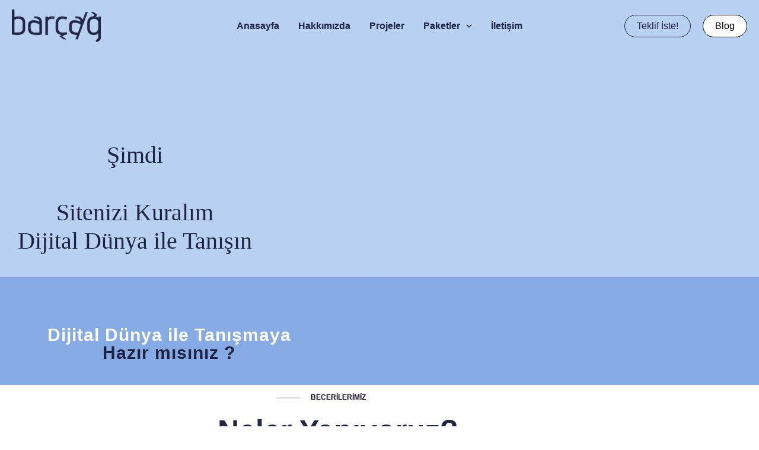

--- FILE ---
content_type: text/html; charset=UTF-8
request_url: https://barcag.com/?utm_source=mey&utm_medium=WebsiteYazilim
body_size: 57765
content:
<!DOCTYPE html><html lang="tr"><head><script data-no-optimize="1">var litespeed_docref=sessionStorage.getItem("litespeed_docref");litespeed_docref&&(Object.defineProperty(document,"referrer",{get:function(){return litespeed_docref}}),sessionStorage.removeItem("litespeed_docref"));</script> <meta charset="UTF-8"><meta name="viewport" content="width=device-width, initial-scale=1"><link rel="profile" href="https://gmpg.org/xfn/11"><meta name='robots' content='index, follow, max-image-preview:large, max-snippet:-1, max-video-preview:-1' /><title>Yazılım, Web Tasarım, E-Ticaret, SEO | Barçağ</title><meta name="description" content="Barçağ, kurumsal ve bireysel web siteleri, e-ticaret yazılımları ve ihtiyaca uygun özel yazılım çözümleri ile işinizi dijital dünyada büyütmenize yardımcı olur. Profesyonel yazılım hizmetlerimizi keşfedin." /><link rel="canonical" href="https://barcag.com/" /><meta property="og:locale" content="tr_TR" /><meta property="og:type" content="website" /><meta property="og:title" content="Yazılım, Web Tasarım, E-Ticaret, SEO | Barçağ" /><meta property="og:description" content="Barçağ, kurumsal ve bireysel web siteleri, e-ticaret yazılımları ve ihtiyaca uygun özel yazılım çözümleri ile işinizi dijital dünyada büyütmenize yardımcı olur. Profesyonel yazılım hizmetlerimizi keşfedin." /><meta property="og:url" content="https://barcag.com/" /><meta property="og:site_name" content="Barçağ Yazılım" /><meta property="article:modified_time" content="2025-12-02T06:16:25+00:00" /><meta property="og:image" content="https://barcag.com/wp-content/uploads/2022/03/sheild-dynamic-premium.webp" /><meta property="og:image:width" content="1200" /><meta property="og:image:height" content="1200" /><meta property="og:image:type" content="image/webp" /><meta name="twitter:card" content="summary_large_image" /> <script type="application/ld+json" class="yoast-schema-graph">{"@context":"https://schema.org","@graph":[{"@type":"WebPage","@id":"https://barcag.com/","url":"https://barcag.com/","name":"Yazılım, Web Tasarım, E-Ticaret, SEO | Barçağ","isPartOf":{"@id":"https://barcag.com/#website"},"about":{"@id":"https://barcag.com/#organization"},"primaryImageOfPage":{"@id":"https://barcag.com/#primaryimage"},"image":{"@id":"https://barcag.com/#primaryimage"},"thumbnailUrl":"https://barcag.com/wp-content/uploads/2022/03/sheild-dynamic-premium.webp","datePublished":"2020-10-12T10:59:13+00:00","dateModified":"2025-12-02T06:16:25+00:00","description":"Barçağ, kurumsal ve bireysel web siteleri, e-ticaret yazılımları ve ihtiyaca uygun özel yazılım çözümleri ile işinizi dijital dünyada büyütmenize yardımcı olur. Profesyonel yazılım hizmetlerimizi keşfedin.","breadcrumb":{"@id":"https://barcag.com/#breadcrumb"},"inLanguage":"tr","potentialAction":[{"@type":"ReadAction","target":["https://barcag.com/"]}]},{"@type":"ImageObject","inLanguage":"tr","@id":"https://barcag.com/#primaryimage","url":"https://barcag.com/wp-content/uploads/2022/03/sheild-dynamic-premium.webp","contentUrl":"https://barcag.com/wp-content/uploads/2022/03/sheild-dynamic-premium.webp","width":1200,"height":1200},{"@type":"BreadcrumbList","@id":"https://barcag.com/#breadcrumb","itemListElement":[{"@type":"ListItem","position":1,"name":"Ana sayfa"}]},{"@type":"WebSite","@id":"https://barcag.com/#website","url":"https://barcag.com/","name":"Barçağ Yazılım","description":"Yazılım, Web Tasarım, SEO","publisher":{"@id":"https://barcag.com/#organization"},"potentialAction":[{"@type":"SearchAction","target":{"@type":"EntryPoint","urlTemplate":"https://barcag.com/?s={search_term_string}"},"query-input":{"@type":"PropertyValueSpecification","valueRequired":true,"valueName":"search_term_string"}}],"inLanguage":"tr"},{"@type":"Organization","@id":"https://barcag.com/#organization","name":"BARÇAĞ","url":"https://barcag.com/","logo":{"@type":"ImageObject","inLanguage":"tr","@id":"https://barcag.com/#/schema/logo/image/","url":"https://barcag.com/wp-content/uploads/2020/10/icon.svg","contentUrl":"https://barcag.com/wp-content/uploads/2020/10/icon.svg","width":1,"height":1,"caption":"BARÇAĞ"},"image":{"@id":"https://barcag.com/#/schema/logo/image/"}}]}</script> <meta name="google-site-verification" content="Mja7RCqY6-3wjCcptYXRyLepO_Cb6R4ExE4TkTBOlmw" /><meta name="yandex-verification" content="4364b58c2bd6cb0c" /><link rel='dns-prefetch' href='//www.googletagmanager.com' /><link rel='dns-prefetch' href='//use.fontawesome.com' /><link rel="alternate" type="application/rss+xml" title="Barçağ Yazılım &raquo; akışı" href="https://barcag.com/feed/" /><link rel="alternate" type="application/rss+xml" title="Barçağ Yazılım &raquo; yorum akışı" href="https://barcag.com/comments/feed/" /><link rel="alternate" title="oEmbed (JSON)" type="application/json+oembed" href="https://barcag.com/wp-json/oembed/1.0/embed?url=https%3A%2F%2Fbarcag.com%2F" /><link rel="alternate" title="oEmbed (XML)" type="text/xml+oembed" href="https://barcag.com/wp-json/oembed/1.0/embed?url=https%3A%2F%2Fbarcag.com%2F&#038;format=xml" /><link data-optimized="2" rel="stylesheet" href="https://barcag.com/wp-content/litespeed/css/074e74451e42edb7fd7a34993b7f5060.css?ver=ca0f1" /> <script type="litespeed/javascript" data-src="https://barcag.com/wp-includes/js/jquery/jquery.min.js" id="jquery-core-js"></script> 
 <script type="litespeed/javascript" data-src="https://www.googletagmanager.com/gtag/js?id=G-FS1RS77MFX" id="google_gtagjs-js"></script> <script id="google_gtagjs-js-after" type="litespeed/javascript">window.dataLayer=window.dataLayer||[];function gtag(){dataLayer.push(arguments)}
gtag("set","linker",{"domains":["barcag.com"]});gtag("js",new Date());gtag("set","developer_id.dZTNiMT",!0);gtag("config","G-FS1RS77MFX")</script> <link rel="https://api.w.org/" href="https://barcag.com/wp-json/" /><link rel="alternate" title="JSON" type="application/json" href="https://barcag.com/wp-json/wp/v2/pages/80" /><link rel="EditURI" type="application/rsd+xml" title="RSD" href="https://barcag.com/xmlrpc.php?rsd" /><meta name="generator" content="WordPress 6.9" /><link rel='shortlink' href='https://barcag.com/' /><meta name="generator" content="Site Kit by Google 1.168.0" /> <script  type="litespeed/javascript">(function(m,e,t,r,i,k,a){m[i]=m[i]||function(){(m[i].a=m[i].a||[]).push(arguments)};m[i].l=1*new Date();for(var j=0;j<document.scripts.length;j++){if(document.scripts[j].src===r){return}}
k=e.createElement(t),a=e.getElementsByTagName(t)[0],k.async=1,k.src=r,a.parentNode.insertBefore(k,a)})(window,document,"script","https://mc.yandex.ru/metrika/tag.js","ym");ym(96121039,"init",{clickmap:!0,trackLinks:!0,accurateTrackBounce:!0,webvisor:!0,ecommerce:"dataLayer"})</script> <noscript><div><img src="https://mc.yandex.ru/watch/96121039" style="position:absolute; left:-9999px;" alt="" /></div></noscript><meta name="generator" content="Elementor 3.34.0; features: additional_custom_breakpoints; settings: css_print_method-internal, google_font-enabled, font_display-auto"><link rel="icon" href="https://barcag.com/wp-content/uploads/2024/10/cropped-barcag-logo-svg-32x32.png" sizes="32x32" /><link rel="icon" href="https://barcag.com/wp-content/uploads/2024/10/cropped-barcag-logo-svg-192x192.png" sizes="192x192" /><link rel="apple-touch-icon" href="https://barcag.com/wp-content/uploads/2024/10/cropped-barcag-logo-svg-180x180.png" /><meta name="msapplication-TileImage" content="https://barcag.com/wp-content/uploads/2024/10/cropped-barcag-logo-svg-270x270.png" /></head><body itemtype='https://schema.org/WebPage' itemscope='itemscope' class="home wp-singular page-template-default page page-id-80 wp-custom-logo wp-embed-responsive wp-theme-astra wp-child-theme-astra-child ast-desktop ast-page-builder-template ast-no-sidebar astra-4.11.18 ast-single-post ast-inherit-site-logo-transparent ast-theme-transparent-header ast-hfb-header elementor-default elementor-kit-6 elementor-page elementor-page-80"><a
class="skip-link screen-reader-text"
href="#content">
İçeriğe atla</a><div
class="hfeed site" id="page"><header
class="site-header header-main-layout-1 ast-primary-menu-enabled ast-logo-title-inline ast-hide-custom-menu-mobile ast-builder-menu-toggle-icon ast-mobile-header-inline" id="masthead" itemtype="https://schema.org/WPHeader" itemscope="itemscope" itemid="#masthead"		><div id="ast-desktop-header" data-toggle-type="off-canvas"><div class="ast-main-header-wrap main-header-bar-wrap "><div class="ast-primary-header-bar ast-primary-header main-header-bar site-header-focus-item" data-section="section-primary-header-builder"><div class="site-primary-header-wrap ast-builder-grid-row-container site-header-focus-item ast-container" data-section="section-primary-header-builder"><div class="ast-builder-grid-row ast-builder-grid-row-has-sides ast-grid-center-col-layout"><div class="site-header-primary-section-left site-header-section ast-flex site-header-section-left"><div class="ast-builder-layout-element ast-flex site-header-focus-item" data-section="title_tagline"><div
class="site-branding ast-site-identity" itemtype="https://schema.org/Organization" itemscope="itemscope"				>
<span class="site-logo-img"><a href="https://barcag.com/" class="custom-logo-link" rel="home" aria-current="page"><img data-lazyloaded="1" src="[data-uri]" width="150" height="55" data-src="https://barcag.com/wp-content/uploads/2022/09/barcag-logo-svg-150x55.webp" class="custom-logo" alt="Barçağ Yazılım" decoding="async" data-srcset="https://barcag.com/wp-content/uploads/2022/09/barcag-logo-svg-150x55.webp 150w, https://barcag.com/wp-content/uploads/2022/09/barcag-logo-svg-300x111.webp 300w, https://barcag.com/wp-content/uploads/2022/09/barcag-logo-svg.webp 569w" data-sizes="(max-width: 150px) 100vw, 150px" /></a></span></div></div><div class="site-header-primary-section-left-center site-header-section ast-flex ast-grid-left-center-section"></div></div><div class="site-header-primary-section-center site-header-section ast-flex ast-grid-section-center"><div class="ast-builder-menu-1 ast-builder-menu ast-flex ast-builder-menu-1-focus-item ast-builder-layout-element site-header-focus-item" data-section="section-hb-menu-1"><div class="ast-main-header-bar-alignment"><div class="main-header-bar-navigation"><nav class="site-navigation ast-flex-grow-1 navigation-accessibility site-header-focus-item" id="primary-site-navigation-desktop" aria-label="Primary Site Navigation" itemtype="https://schema.org/SiteNavigationElement" itemscope="itemscope"><div class="main-navigation ast-inline-flex"><ul id="ast-hf-menu-1" class="main-header-menu ast-menu-shadow ast-nav-menu ast-flex  submenu-with-border astra-menu-animation-slide-down  ast-menu-hover-style-zoom  stack-on-mobile"><li id="menu-item-1929" class="menu-item menu-item-type-post_type menu-item-object-page menu-item-home current-menu-item page_item page-item-80 current_page_item menu-item-1929"><a href="https://barcag.com/" aria-current="page" title="Dijital dünyayı keşfet" class="menu-link">Anasayfa</a></li><li id="menu-item-2904" class="menu-item menu-item-type-custom menu-item-object-custom menu-item-2904"><a target="_blank" href="https://barcag.com/online/hakkimizda/" class="menu-link">Hakkımızda</a></li><li id="menu-item-2821" class="menu-item menu-item-type-custom menu-item-object-custom menu-item-2821"><a target="_blank" href="https://barcag.com/online/projeler/" class="menu-link">Projeler</a></li><li id="menu-item-3328" class="menu-item menu-item-type-custom menu-item-object-custom menu-item-has-children menu-item-3328"><a aria-expanded="false" href="#" class="menu-link">Paketler<span role="application" class="dropdown-menu-toggle ast-header-navigation-arrow" tabindex="0" aria-expanded="false" aria-label="Menu düğmesi" aria-haspopup="true"><span class="ast-icon icon-arrow"><svg class="ast-arrow-svg" xmlns="http://www.w3.org/2000/svg" xmlns:xlink="http://www.w3.org/1999/xlink" version="1.1" x="0px" y="0px" width="26px" height="16.043px" viewBox="57 35.171 26 16.043" enable-background="new 57 35.171 26 16.043" xml:space="preserve">
<path d="M57.5,38.193l12.5,12.5l12.5-12.5l-2.5-2.5l-10,10l-10-10L57.5,38.193z" />
</svg></span></span></a><button class="ast-menu-toggle" aria-expanded="false" aria-label="Toggle Menu"><span class="ast-icon icon-arrow"><svg class="ast-arrow-svg" xmlns="http://www.w3.org/2000/svg" xmlns:xlink="http://www.w3.org/1999/xlink" version="1.1" x="0px" y="0px" width="26px" height="16.043px" viewBox="57 35.171 26 16.043" enable-background="new 57 35.171 26 16.043" xml:space="preserve">
<path d="M57.5,38.193l12.5,12.5l12.5-12.5l-2.5-2.5l-10,10l-10-10L57.5,38.193z" />
</svg></span></button><ul class="sub-menu"><li id="menu-item-1930" class="menu-item menu-item-type-post_type menu-item-object-page menu-item-1930"><a href="https://barcag.com/e-ticaret-paketleri/" title="Satışlarınızı dijital dünyaya taşıyoruz" class="menu-link"><span class="ast-icon icon-arrow"><svg class="ast-arrow-svg" xmlns="http://www.w3.org/2000/svg" xmlns:xlink="http://www.w3.org/1999/xlink" version="1.1" x="0px" y="0px" width="26px" height="16.043px" viewBox="57 35.171 26 16.043" enable-background="new 57 35.171 26 16.043" xml:space="preserve">
<path d="M57.5,38.193l12.5,12.5l12.5-12.5l-2.5-2.5l-10,10l-10-10L57.5,38.193z" />
</svg></span>E-Ticaret Paketleri</a></li><li id="menu-item-1931" class="menu-item menu-item-type-post_type menu-item-object-page menu-item-1931"><a href="https://barcag.com/kurumsal-paketler/" title="Kurumsal kimliğinizi dijitale taşıyalım" class="menu-link"><span class="ast-icon icon-arrow"><svg class="ast-arrow-svg" xmlns="http://www.w3.org/2000/svg" xmlns:xlink="http://www.w3.org/1999/xlink" version="1.1" x="0px" y="0px" width="26px" height="16.043px" viewBox="57 35.171 26 16.043" enable-background="new 57 35.171 26 16.043" xml:space="preserve">
<path d="M57.5,38.193l12.5,12.5l12.5-12.5l-2.5-2.5l-10,10l-10-10L57.5,38.193z" />
</svg></span>Kurumsal Paketler</a></li></ul></li><li id="menu-item-28" class="menu-item menu-item-type-custom menu-item-object-custom menu-item-28"><a href="https://barcag.com/iletisim" title="Bize Ulaşın" class="menu-link">İletişim</a></li></ul></div></nav></div></div></div></div><div class="site-header-primary-section-right site-header-section ast-flex ast-grid-right-section"><div class="site-header-primary-section-right-center site-header-section ast-flex ast-grid-right-center-section"></div><div class="ast-builder-layout-element ast-flex site-header-focus-item ast-header-button-1" data-section="section-hb-button-1"><div class="ast-builder-button-wrap ast-builder-button-size-xs"><a class="ast-custom-button-link" href="https://barcag.com/teklif-iste" target="_self"  role="button" aria-label="Teklif İste!" ><div class="ast-custom-button">Teklif İste!</div>
</a><a class="menu-link" href="https://barcag.com/teklif-iste" target="_self" >Teklif İste!</a></div></div><div class="ast-builder-layout-element ast-flex site-header-focus-item ast-header-html-1" data-section="section-hb-html-1"><div class="ast-header-html inner-link-style-"><div class="ast-builder-html-element"><p><a href="/blog"><button class="ast-custom-button" type="button">Blog</button></a></p></div></div></div></div></div></div></div></div></div><div id="ast-mobile-header" class="ast-mobile-header-wrap " data-type="off-canvas"><div class="ast-main-header-wrap main-header-bar-wrap" ><div class="ast-primary-header-bar ast-primary-header main-header-bar site-primary-header-wrap site-header-focus-item ast-builder-grid-row-layout-default ast-builder-grid-row-tablet-layout-default ast-builder-grid-row-mobile-layout-default" data-section="section-primary-header-builder"><div class="ast-builder-grid-row ast-builder-grid-row-has-sides ast-grid-center-col-layout"><div class="site-header-primary-section-left site-header-section ast-flex site-header-section-left"></div><div class="site-header-primary-section-center site-header-section ast-flex ast-grid-section-center"><div class="ast-builder-layout-element ast-flex site-header-focus-item" data-section="title_tagline"><div
class="site-branding ast-site-identity" itemtype="https://schema.org/Organization" itemscope="itemscope"				>
<span class="site-logo-img"><a href="https://barcag.com/" class="custom-logo-link" rel="home" aria-current="page"><img data-lazyloaded="1" src="[data-uri]" width="150" height="55" data-src="https://barcag.com/wp-content/uploads/2022/09/barcag-logo-svg-150x55.webp" class="custom-logo" alt="Barçağ Yazılım" decoding="async" data-srcset="https://barcag.com/wp-content/uploads/2022/09/barcag-logo-svg-150x55.webp 150w, https://barcag.com/wp-content/uploads/2022/09/barcag-logo-svg-300x111.webp 300w, https://barcag.com/wp-content/uploads/2022/09/barcag-logo-svg.webp 569w" data-sizes="(max-width: 150px) 100vw, 150px" /></a></span></div></div></div><div class="site-header-primary-section-right site-header-section ast-flex ast-grid-right-section"><div class="ast-builder-layout-element ast-flex site-header-focus-item" data-section="section-header-mobile-trigger"><div class="ast-button-wrap">
<button type="button" class="menu-toggle main-header-menu-toggle ast-mobile-menu-trigger-minimal"   aria-expanded="false" aria-label="Main menu toggle">
<span class="mobile-menu-toggle-icon">
<span aria-hidden="true" class="ahfb-svg-iconset ast-inline-flex svg-baseline"><svg class='ast-mobile-svg ast-menu-svg' fill='currentColor' version='1.1' xmlns='http://www.w3.org/2000/svg' width='24' height='24' viewBox='0 0 24 24'><path d='M3 13h18c0.552 0 1-0.448 1-1s-0.448-1-1-1h-18c-0.552 0-1 0.448-1 1s0.448 1 1 1zM3 7h18c0.552 0 1-0.448 1-1s-0.448-1-1-1h-18c-0.552 0-1 0.448-1 1s0.448 1 1 1zM3 19h18c0.552 0 1-0.448 1-1s-0.448-1-1-1h-18c-0.552 0-1 0.448-1 1s0.448 1 1 1z'></path></svg></span><span aria-hidden="true" class="ahfb-svg-iconset ast-inline-flex svg-baseline"><svg class='ast-mobile-svg ast-close-svg' fill='currentColor' version='1.1' xmlns='http://www.w3.org/2000/svg' width='24' height='24' viewBox='0 0 24 24'><path d='M5.293 6.707l5.293 5.293-5.293 5.293c-0.391 0.391-0.391 1.024 0 1.414s1.024 0.391 1.414 0l5.293-5.293 5.293 5.293c0.391 0.391 1.024 0.391 1.414 0s0.391-1.024 0-1.414l-5.293-5.293 5.293-5.293c0.391-0.391 0.391-1.024 0-1.414s-1.024-0.391-1.414 0l-5.293 5.293-5.293-5.293c-0.391-0.391-1.024-0.391-1.414 0s-0.391 1.024 0 1.414z'></path></svg></span>					</span>
</button></div></div></div></div></div></div></div></header><div id="content" class="site-content"><div class="ast-container"><div id="primary" class="content-area primary"><main id="main" class="site-main"><article
class="post-80 page type-page status-publish has-post-thumbnail ast-article-single" id="post-80" itemtype="https://schema.org/CreativeWork" itemscope="itemscope"><header class="entry-header ast-no-title ast-header-without-markup"></header><div class="entry-content clear"
itemprop="text"><div data-elementor-type="wp-page" data-elementor-id="80" class="elementor elementor-80" data-elementor-post-type="page"><section class="elementor-section elementor-top-section elementor-element elementor-element-694a4d0 elementor-section-height-min-height elementor-hidden-desktop elementor-hidden-tablet elementor-section-boxed elementor-section-height-default elementor-section-items-middle" data-id="694a4d0" data-element_type="section" data-settings="{&quot;background_background&quot;:&quot;classic&quot;}"><div class="elementor-container elementor-column-gap-default"><div class="elementor-column elementor-col-100 elementor-top-column elementor-element elementor-element-24691cc" data-id="24691cc" data-element_type="column"><div class="elementor-widget-wrap"></div></div></div></section><section class="elementor-section elementor-top-section elementor-element elementor-element-530e069 elementor-section-height-min-height top elementor-section-items-bottom elementor-section-boxed elementor-section-height-default" data-id="530e069" data-element_type="section" data-settings="{&quot;background_background&quot;:&quot;classic&quot;}"><div class="elementor-background-overlay"></div><div class="elementor-container elementor-column-gap-default"><div class="elementor-column elementor-col-100 elementor-top-column elementor-element elementor-element-fd272ec" data-id="fd272ec" data-element_type="column"><div class="elementor-widget-wrap elementor-element-populated"><section class="elementor-section elementor-inner-section elementor-element elementor-element-9e5ea46 elementor-section-boxed elementor-section-height-default elementor-section-height-default" data-id="9e5ea46" data-element_type="section"><div class="elementor-container elementor-column-gap-default"><div class="elementor-column elementor-col-50 elementor-inner-column elementor-element elementor-element-7e6c8e3" data-id="7e6c8e3" data-element_type="column"><div class="elementor-widget-wrap elementor-element-populated"><div class="elementor-element elementor-element-ae9b329 elementor-headline--style-rotate elementor-widget elementor-widget-animated-headline" data-id="ae9b329" data-element_type="widget" data-settings="{&quot;headline_style&quot;:&quot;rotate&quot;,&quot;animation_type&quot;:&quot;blinds&quot;,&quot;rotating_text&quot;:&quot;Kurumsal\nE-Ticaret\nBlog\nHaber&quot;,&quot;loop&quot;:&quot;yes&quot;,&quot;rotate_iteration_delay&quot;:2500}" data-widget_type="animated-headline.default"><div class="elementor-widget-container"><h3 class="elementor-headline elementor-headline-animation-type-blinds elementor-headline-letters"><span class="ez-toc-section" id="Simdi_Kurumsal_E-Ticaret_Blog_Haber_Sitenizi_Kuralim_Dijital_Dunya_ile_Tanisin"></span>
<span class="elementor-headline-plain-text elementor-headline-text-wrapper">Şimdi<br></span>
<span class="elementor-headline-dynamic-wrapper elementor-headline-text-wrapper">
<span class="elementor-headline-dynamic-text elementor-headline-text-active">
Kurumsal			</span>
<span class="elementor-headline-dynamic-text">
E-Ticaret			</span>
<span class="elementor-headline-dynamic-text">
Blog			</span>
<span class="elementor-headline-dynamic-text">
Haber			</span>
</span>
<span class="elementor-headline-plain-text elementor-headline-text-wrapper"><br>Sitenizi Kuralım<br> Dijital Dünya ile Tanışın</span>
<span class="ez-toc-section-end"></span></h3></div></div><div class="elementor-element elementor-element-8507d2a elementor-hidden-phone elementor-headline--style-highlight elementor-widget elementor-widget-animated-headline" data-id="8507d2a" data-element_type="widget" data-settings="{&quot;marker&quot;:&quot;double_underline&quot;,&quot;highlighted_text&quot;:&quot;Haz\u0131r m\u0131s\u0131n\u0131z ?&quot;,&quot;headline_style&quot;:&quot;highlight&quot;,&quot;highlight_animation_duration&quot;:1200}" data-widget_type="animated-headline.default"><div class="elementor-widget-container"><h1 class="elementor-headline"><span class="ez-toc-section" id="Dijital_Dunya_ile_Tanismaya_Hazir_misiniz"></span>
<span class="elementor-headline-plain-text elementor-headline-text-wrapper">Dijital Dünya ile Tanışmaya</span>
<span class="elementor-headline-dynamic-wrapper elementor-headline-text-wrapper">
<span class="elementor-headline-dynamic-text elementor-headline-text-active">Hazır mısınız ?</span>
</span>
<span class="ez-toc-section-end"></span></h1></div></div></div></div><div class="elementor-column elementor-col-50 elementor-inner-column elementor-element elementor-element-9224177" data-id="9224177" data-element_type="column"><div class="elementor-widget-wrap"></div></div></div></section><div class="elementor-element elementor-element-9202730 elementor-hidden-phone elementor-align-center elementor-widget elementor-widget-lottie" data-id="9202730" data-element_type="widget" data-settings="{&quot;source_json&quot;:{&quot;url&quot;:&quot;https:\/\/barcag.com\/wp-content\/uploads\/2020\/12\/20053-scroll-yellow.json&quot;,&quot;id&quot;:817,&quot;size&quot;:&quot;&quot;},&quot;loop&quot;:&quot;yes&quot;,&quot;play_speed&quot;:{&quot;unit&quot;:&quot;px&quot;,&quot;size&quot;:1.2,&quot;sizes&quot;:[]},&quot;source&quot;:&quot;media_file&quot;,&quot;caption_source&quot;:&quot;none&quot;,&quot;link_to&quot;:&quot;none&quot;,&quot;trigger&quot;:&quot;arriving_to_viewport&quot;,&quot;viewport&quot;:{&quot;unit&quot;:&quot;%&quot;,&quot;size&quot;:&quot;&quot;,&quot;sizes&quot;:{&quot;start&quot;:0,&quot;end&quot;:100}},&quot;start_point&quot;:{&quot;unit&quot;:&quot;%&quot;,&quot;size&quot;:0,&quot;sizes&quot;:[]},&quot;end_point&quot;:{&quot;unit&quot;:&quot;%&quot;,&quot;size&quot;:100,&quot;sizes&quot;:[]},&quot;renderer&quot;:&quot;svg&quot;}" data-widget_type="lottie.default"><div class="elementor-widget-container"><div class="e-lottie__container"><div class="e-lottie__animation"></div></div></div></div></div></div></div></section><section class="elementor-section elementor-top-section elementor-element elementor-element-ad9d468 elementor-hidden-desktop elementor-hidden-tablet elementor-section-boxed elementor-section-height-default elementor-section-height-default" data-id="ad9d468" data-element_type="section" data-settings="{&quot;background_background&quot;:&quot;classic&quot;}"><div class="elementor-container elementor-column-gap-no"><div class="elementor-column elementor-col-100 elementor-top-column elementor-element elementor-element-a6ed056" data-id="a6ed056" data-element_type="column"><div class="elementor-widget-wrap elementor-element-populated"><div class="elementor-element elementor-element-312b887 elementor-hidden-desktop elementor-hidden-tablet elementor-headline--style-highlight elementor-widget elementor-widget-animated-headline" data-id="312b887" data-element_type="widget" data-settings="{&quot;marker&quot;:&quot;double_underline&quot;,&quot;highlighted_text&quot;:&quot;Haz\u0131r m\u0131s\u0131n\u0131z ?&quot;,&quot;headline_style&quot;:&quot;highlight&quot;,&quot;highlight_animation_duration&quot;:1200}" data-widget_type="animated-headline.default"><div class="elementor-widget-container"><h1 class="elementor-headline"><span class="ez-toc-section" id="Dijital_Dunya_ile_Tanismaya_Hazir_misiniz-2"></span>
<span class="elementor-headline-plain-text elementor-headline-text-wrapper">Dijital Dünya ile Tanışmaya</span>
<span class="elementor-headline-dynamic-wrapper elementor-headline-text-wrapper">
<span class="elementor-headline-dynamic-text elementor-headline-text-active">Hazır mısınız ?</span>
</span>
<span class="ez-toc-section-end"></span></h1></div></div></div></div></div></section><section class="elementor-section elementor-top-section elementor-element elementor-element-dfed892 yapiyoruz elementor-section-boxed elementor-section-height-default elementor-section-height-default" data-id="dfed892" data-element_type="section" id="yapiyoruz" data-settings="{&quot;background_background&quot;:&quot;classic&quot;}"><div class="elementor-container elementor-column-gap-default"><div class="elementor-column elementor-col-100 elementor-top-column elementor-element elementor-element-97a7923" data-id="97a7923" data-element_type="column"><div class="elementor-widget-wrap elementor-element-populated"><div class="elementor-element elementor-element-5d8fe5e elementor-widget elementor-widget-elementskit-heading" data-id="5d8fe5e" data-element_type="widget" data-widget_type="elementskit-heading.default"><div class="elementor-widget-container"><div class="ekit-wid-con" ><div class="ekit-heading elementskit-section-title-wraper text_center   ekit_heading_tablet-   ekit_heading_mobile-text_center"><h3 class="elementskit-section-subtitle  elementskit-style-border"><span class="ez-toc-section" id="becerilerimiz"></span>
becerilerimiz
<span class="ez-toc-section-end"></span></h3><h2 class="ekit-heading--title elementskit-section-title "><span class="ez-toc-section" id="Neler_Yapiyoruz"></span>Neler Yapıyoruz?<span class="ez-toc-section-end"></span></h2><div class='ekit-heading__description'><p>Projelerimiz</p></div></div></div></div></div></div></div></div></section><section class="elementor-section elementor-top-section elementor-element elementor-element-82a0f33 elementor-reverse-mobile yapiyoruz elementor-section-content-middle elementor-section-boxed elementor-section-height-default elementor-section-height-default" data-id="82a0f33" data-element_type="section" id="yapiyoruz" data-settings="{&quot;background_background&quot;:&quot;classic&quot;,&quot;background_motion_fx_motion_fx_mouse&quot;:&quot;yes&quot;,&quot;background_motion_fx_mouseTrack_effect&quot;:&quot;yes&quot;,&quot;background_motion_fx_mouseTrack_speed&quot;:{&quot;unit&quot;:&quot;px&quot;,&quot;size&quot;:0.8,&quot;sizes&quot;:[]}}"><div class="elementor-container elementor-column-gap-default"><div class="elementor-column elementor-col-50 elementor-top-column elementor-element elementor-element-57b54fb5" data-id="57b54fb5" data-element_type="column"><div class="elementor-widget-wrap elementor-element-populated"><div class="elementor-element elementor-element-5076ae9f elementor-widget elementor-widget-elementskit-heading" data-id="5076ae9f" data-element_type="widget" data-widget_type="elementskit-heading.default"><div class="elementor-widget-container"><div class="ekit-wid-con" ><div class="ekit-heading elementskit-section-title-wraper text_left   ekit_heading_tablet-   ekit_heading_mobile-text_center"><h3 class="elementskit-section-subtitle  elementskit-style-border"><span class="ez-toc-section" id="Tasarim_Sanat_gibidir"></span>
Tasarım, Sanat gibidir.
<span class="ez-toc-section-end"></span></h3><h2 class="ekit-heading--title elementskit-section-title "><span class="ez-toc-section" id="Sizin_Dijital_yuzunuzu_tasarliyoruz"></span>Sizin,<br> Dijital yüzünüzü tasarlıyoruz<span class="ez-toc-section-end"></span></h2></div></div></div></div><section class="elementor-section elementor-inner-section elementor-element elementor-element-ce62a93 elementor-section-boxed elementor-section-height-default elementor-section-height-default" data-id="ce62a93" data-element_type="section"><div class="elementor-container elementor-column-gap-default"><div class="elementor-column elementor-col-50 elementor-inner-column elementor-element elementor-element-54848a7" data-id="54848a7" data-element_type="column"><div class="elementor-widget-wrap elementor-element-populated"><div class="elementor-element elementor-element-5626821 elementor-align-right elementor-mobile-align-center animated-slow elementor-invisible elementor-widget elementor-widget-button" data-id="5626821" data-element_type="widget" data-settings="{&quot;_animation&quot;:&quot;fadeInUp&quot;}" data-widget_type="button.default"><div class="elementor-widget-container"><div class="elementor-button-wrapper">
<a class="elementor-button elementor-button-link elementor-size-sm" href="https://barcag.com/e-ticaret-paketleri" target="_blank">
<span class="elementor-button-content-wrapper">
<span class="elementor-button-text">E-Ticaret Paketleri</span>
</span>
</a></div></div></div></div></div><div class="elementor-column elementor-col-50 elementor-inner-column elementor-element elementor-element-b896eb5" data-id="b896eb5" data-element_type="column"><div class="elementor-widget-wrap elementor-element-populated"><div class="elementor-element elementor-element-0a8430c elementor-align-left elementor-mobile-align-center animated-slow elementor-invisible elementor-widget elementor-widget-button" data-id="0a8430c" data-element_type="widget" data-settings="{&quot;_animation&quot;:&quot;fadeInUp&quot;}" data-widget_type="button.default"><div class="elementor-widget-container"><div class="elementor-button-wrapper">
<a class="elementor-button elementor-button-link elementor-size-sm" href="https://barcag.com/kurumsal-paketler" target="_blank">
<span class="elementor-button-content-wrapper">
<span class="elementor-button-text">Kurumsal Paketler</span>
</span>
</a></div></div></div></div></div></div></section><div class="elementor-element elementor-element-f80eb64 elementor-align-center elementor-mobile-align-justify animated-slow elementor-invisible elementor-widget elementor-widget-button" data-id="f80eb64" data-element_type="widget" data-settings="{&quot;_animation&quot;:&quot;fadeInUp&quot;}" data-widget_type="button.default"><div class="elementor-widget-container"><div class="elementor-button-wrapper">
<a class="elementor-button elementor-button-link elementor-size-sm" href="https://barcag.com/teklif-iste">
<span class="elementor-button-content-wrapper">
<span class="elementor-button-icon">
<i aria-hidden="true" class="far fa-check-square"></i>			</span>
<span class="elementor-button-text">Teklif Al</span>
</span>
</a></div></div></div></div></div><div class="elementor-column elementor-col-50 elementor-top-column elementor-element elementor-element-12b5dc91" data-id="12b5dc91" data-element_type="column"><div class="elementor-widget-wrap elementor-element-populated"><div class="elementor-element elementor-element-b343d3b elementor-invisible elementor-widget elementor-widget-image" data-id="b343d3b" data-element_type="widget" data-settings="{&quot;motion_fx_motion_fx_scrolling&quot;:&quot;yes&quot;,&quot;motion_fx_translateY_effect&quot;:&quot;yes&quot;,&quot;motion_fx_translateY_speed&quot;:{&quot;unit&quot;:&quot;px&quot;,&quot;size&quot;:2.5,&quot;sizes&quot;:[]},&quot;_animation&quot;:&quot;fadeInUp&quot;,&quot;motion_fx_translateY_affectedRange&quot;:{&quot;unit&quot;:&quot;%&quot;,&quot;size&quot;:&quot;&quot;,&quot;sizes&quot;:{&quot;start&quot;:0,&quot;end&quot;:100}},&quot;motion_fx_devices&quot;:[&quot;desktop&quot;,&quot;tablet&quot;,&quot;mobile&quot;]}" data-widget_type="image.default"><div class="elementor-widget-container">
<img data-lazyloaded="1" src="[data-uri]" fetchpriority="high" decoding="async" width="550" height="333" data-src="https://barcag.com/wp-content/uploads/2021/10/istanbul-web-tasarim.png" class="attachment-large size-large wp-image-2020" alt="Sultangazi Yazılım, Web Tasarım ve SEO" data-srcset="https://barcag.com/wp-content/uploads/2021/10/istanbul-web-tasarim.png 550w, https://barcag.com/wp-content/uploads/2021/10/istanbul-web-tasarim-300x182.png 300w" data-sizes="(max-width: 550px) 100vw, 550px" /></div></div></div></div></div></section><section class="elementor-section elementor-top-section elementor-element elementor-element-7b4e161 elementor-section-height-min-height yapiyoruz elementor-section-boxed elementor-section-height-default elementor-section-items-middle" data-id="7b4e161" data-element_type="section" id="yapiyoruz" data-settings="{&quot;background_background&quot;:&quot;classic&quot;,&quot;background_motion_fx_motion_fx_scrolling&quot;:&quot;yes&quot;,&quot;background_motion_fx_scale_effect&quot;:&quot;yes&quot;,&quot;background_motion_fx_scale_speed&quot;:{&quot;unit&quot;:&quot;px&quot;,&quot;size&quot;:10,&quot;sizes&quot;:[]},&quot;background_motion_fx_scale_direction&quot;:&quot;out-in&quot;,&quot;background_motion_fx_scale_range&quot;:{&quot;unit&quot;:&quot;%&quot;,&quot;size&quot;:&quot;&quot;,&quot;sizes&quot;:{&quot;start&quot;:20,&quot;end&quot;:80}},&quot;background_motion_fx_devices&quot;:[&quot;desktop&quot;,&quot;tablet&quot;,&quot;mobile&quot;]}"><div class="elementor-background-overlay"></div><div class="elementor-container elementor-column-gap-default"><div class="elementor-column elementor-col-100 elementor-top-column elementor-element elementor-element-996ac12" data-id="996ac12" data-element_type="column"><div class="elementor-widget-wrap elementor-element-populated"><div class="elementor-element elementor-element-962b70d elementor-widget elementor-widget-elementskit-heading" data-id="962b70d" data-element_type="widget" data-widget_type="elementskit-heading.default"><div class="elementor-widget-container"><div class="ekit-wid-con" ><div class="ekit-heading elementskit-section-title-wraper text_center   ekit_heading_tablet-   ekit_heading_mobile-"><h3 class="elementskit-section-subtitle  elementskit-style-border"><span class="ez-toc-section" id="FIKIR_URETIYORUZ"></span>
FİKİR ÜRETİYORUZ
<span class="ez-toc-section-end"></span></h3><h2 class="ekit-heading--title elementskit-section-title "><span class="ez-toc-section" id="Isletmeniz_Icin_Cozumler_Uretiyoruz"></span>İşletmeniz İçin<br> Çözümler Üretiyoruz<span class="ez-toc-section-end"></span></h2><div class='ekit-heading__description'><p>Projeniz mi var, Bizim Size Verecek bir Fikrimiz Olabilir.</p></div></div></div></div></div><section class="elementor-section elementor-inner-section elementor-element elementor-element-85b02b4 animated-slow elementor-section-boxed elementor-section-height-default elementor-section-height-default elementor-invisible" data-id="85b02b4" data-element_type="section" data-settings="{&quot;animation&quot;:&quot;fadeInUp&quot;}"><div class="elementor-container elementor-column-gap-default"><div class="elementor-column elementor-col-50 elementor-inner-column elementor-element elementor-element-5196034" data-id="5196034" data-element_type="column"><div class="elementor-widget-wrap elementor-element-populated"><div class="elementor-element elementor-element-5210644 elementor-align-right elementor-widget elementor-widget-button" data-id="5210644" data-element_type="widget" data-widget_type="button.default"><div class="elementor-widget-container"><div class="elementor-button-wrapper">
<a class="elementor-button elementor-button-link elementor-size-sm" href="https://barcag.com/online/projeler/" target="_blank">
<span class="elementor-button-content-wrapper">
<span class="elementor-button-text">Neler Yaptık</span>
</span>
</a></div></div></div></div></div><div class="elementor-column elementor-col-50 elementor-inner-column elementor-element elementor-element-9d0b031" data-id="9d0b031" data-element_type="column"><div class="elementor-widget-wrap elementor-element-populated"><div class="elementor-element elementor-element-17354db elementor-align-left elementor-widget elementor-widget-button" data-id="17354db" data-element_type="widget" data-widget_type="button.default"><div class="elementor-widget-container"><div class="elementor-button-wrapper">
<a class="elementor-button elementor-button-link elementor-size-sm" href="https://barcag.com/iletisim">
<span class="elementor-button-content-wrapper">
<span class="elementor-button-text">Bize Yazın</span>
</span>
</a></div></div></div></div></div></div></section></div></div></div></section><section class="elementor-section elementor-top-section elementor-element elementor-element-51305a0a yapiyoruz elementor-section-content-middle elementor-section-boxed elementor-section-height-default elementor-section-height-default" data-id="51305a0a" data-element_type="section" id="yapiyoruz" data-settings="{&quot;background_background&quot;:&quot;classic&quot;}"><div class="elementor-container elementor-column-gap-default"><div class="elementor-column elementor-col-50 elementor-top-column elementor-element elementor-element-16bfcb72" data-id="16bfcb72" data-element_type="column"><div class="elementor-widget-wrap elementor-element-populated"><div class="elementor-element elementor-element-4e3a3d99 elementor-widget elementor-widget-elementskit-heading" data-id="4e3a3d99" data-element_type="widget" data-widget_type="elementskit-heading.default"><div class="elementor-widget-container"><div class="ekit-wid-con" ><div class="ekit-heading elementskit-section-title-wraper text_left   ekit_heading_tablet-   ekit_heading_mobile-text_center"><h3 class="elementskit-section-subtitle  elementskit-style-border"><span class="ez-toc-section" id="Beraber_Calisiyoruz"></span>
Beraber Çalışıyoruz
<span class="ez-toc-section-end"></span></h3><h2 class="ekit-heading--title elementskit-section-title "><span class="ez-toc-section" id="Dinliyoruz_Planliyoruz_Tasarliyoruz"></span>Dinliyoruz<br>Planlıyoruz<br>Tasarlıyoruz<span class="ez-toc-section-end"></span></h2><div class='ekit-heading__description'><p>Projenin tüm aşamasında beraber çalışıyor ve tasarlıyoruz.</p></div></div></div></div></div><section class="elementor-section elementor-inner-section elementor-element elementor-element-80a6506 elementor-section-boxed elementor-section-height-default elementor-section-height-default" data-id="80a6506" data-element_type="section"><div class="elementor-container elementor-column-gap-default"><div class="elementor-column elementor-col-50 elementor-inner-column elementor-element elementor-element-65de447" data-id="65de447" data-element_type="column"><div class="elementor-widget-wrap elementor-element-populated"><div class="elementor-element elementor-element-ea0afa6 elementor-align-justify animated-slow elementor-invisible elementor-widget elementor-widget-button" data-id="ea0afa6" data-element_type="widget" data-settings="{&quot;_animation&quot;:&quot;fadeInUp&quot;}" data-widget_type="button.default"><div class="elementor-widget-container"><div class="elementor-button-wrapper">
<a class="elementor-button elementor-button-link elementor-size-sm" href="https://www.google.com/search?q=bar%C3%A7a%C4%9F+yaz%C4%B1l%C4%B1m&#038;rlz=1C1SQJL_trTR879TR879&#038;ei=QGd5YaimDfCSxc8PosKnoAk&#038;gs_ssp=eJzj4tVP1zc0zDBNqcwxMykzYLRSNagwNElOTExLSzZMMkw0SDM2tzKoMDFMtjA2N01LSTFJtkhMNfISSkosOrw88ch8hcrEqiMbc45szAUAP3sZhw&#038;oq=bar%C3%A7a%C4%9F+yaz%C4%B1l%C4%B1m&#038;gs_lcp=[base64]&#038;sclient=gws-wiz#lrd=0x14caaffc1b1a0f37:0x41c8375fdd4c8ae2,1,,," target="_blank">
<span class="elementor-button-content-wrapper">
<span class="elementor-button-text">Müşteri Yorumları</span>
</span>
</a></div></div></div></div></div><div class="elementor-column elementor-col-50 elementor-inner-column elementor-element elementor-element-f1f74d8" data-id="f1f74d8" data-element_type="column"><div class="elementor-widget-wrap elementor-element-populated"><div class="elementor-element elementor-element-5f6b3c8 elementor-align-justify elementor-mobile-align-justify animated-slow elementor-invisible elementor-widget elementor-widget-button" data-id="5f6b3c8" data-element_type="widget" data-settings="{&quot;_animation&quot;:&quot;fadeInUp&quot;}" data-widget_type="button.default"><div class="elementor-widget-container"><div class="elementor-button-wrapper">
<a class="elementor-button elementor-button-link elementor-size-sm" href="https://barcag.com/teklif-iste">
<span class="elementor-button-content-wrapper">
<span class="elementor-button-icon">
<i aria-hidden="true" class="far fa-check-square"></i>			</span>
<span class="elementor-button-text">Teklif Al</span>
</span>
</a></div></div></div></div></div></div></section></div></div><div class="elementor-column elementor-col-50 elementor-top-column elementor-element elementor-element-2b71e16e" data-id="2b71e16e" data-element_type="column"><div class="elementor-widget-wrap elementor-element-populated"><div class="elementor-element elementor-element-6221e197 elementor-widget elementor-widget-image" data-id="6221e197" data-element_type="widget" data-settings="{&quot;motion_fx_motion_fx_scrolling&quot;:&quot;yes&quot;,&quot;motion_fx_translateY_effect&quot;:&quot;yes&quot;,&quot;motion_fx_translateY_speed&quot;:{&quot;unit&quot;:&quot;px&quot;,&quot;size&quot;:4,&quot;sizes&quot;:[]},&quot;motion_fx_translateY_affectedRange&quot;:{&quot;unit&quot;:&quot;%&quot;,&quot;size&quot;:&quot;&quot;,&quot;sizes&quot;:{&quot;start&quot;:0,&quot;end&quot;:100}},&quot;motion_fx_devices&quot;:[&quot;desktop&quot;,&quot;tablet&quot;,&quot;mobile&quot;]}" data-widget_type="image.default"><div class="elementor-widget-container">
<img data-lazyloaded="1" src="[data-uri]" decoding="async" width="549" height="445" data-src="https://barcag.com/wp-content/uploads/2020/10/about_img.png" class="attachment-full size-full wp-image-126" alt="" data-srcset="https://barcag.com/wp-content/uploads/2020/10/about_img.png 549w, https://barcag.com/wp-content/uploads/2020/10/about_img-300x243.png 300w" data-sizes="(max-width: 549px) 100vw, 549px" /></div></div></div></div></div></section><section class="elementor-section elementor-top-section elementor-element elementor-element-e6eb1f6 elementor-section-content-middle elementor-section-boxed elementor-section-height-default elementor-section-height-default" data-id="e6eb1f6" data-element_type="section" data-settings="{&quot;background_background&quot;:&quot;classic&quot;}"><div class="elementor-container elementor-column-gap-default"><div class="elementor-column elementor-col-50 elementor-top-column elementor-element elementor-element-1b22c72" data-id="1b22c72" data-element_type="column"><div class="elementor-widget-wrap elementor-element-populated"><div class="elementor-element elementor-element-a13be4b elementor-widget elementor-widget-elementskit-heading" data-id="a13be4b" data-element_type="widget" data-widget_type="elementskit-heading.default"><div class="elementor-widget-container"><div class="ekit-wid-con" ><div class="ekit-heading elementskit-section-title-wraper text_left   ekit_heading_tablet-   ekit_heading_mobile-text_center"><h3 class="elementskit-section-subtitle  elementskit-style-border"><span class="ez-toc-section" id="Verileriniz_Guvende"></span>
Verileriniz Güvende
<span class="ez-toc-section-end"></span></h3></div></div></div></div><div class="elementor-element elementor-element-744be4b elementor-headline--style-rotate elementor-widget elementor-widget-animated-headline" data-id="744be4b" data-element_type="widget" data-settings="{&quot;headline_style&quot;:&quot;rotate&quot;,&quot;animation_type&quot;:&quot;swirl&quot;,&quot;rotating_text&quot;:&quot;\u015eifrelenmektedir.\n\u015e*fr*l*nm*kt*d*r.\n\u015eifrelenmektedir.\n\u015e*fr*l*nm*kt*d*r.\n\u015eifrelenmektedir.\n\u015e*fr*l*nm*kt*d*r.\n\u015eifrelenmektedir.\n\u015e*fr*l*nm*kt*d*r.\n\u015eifrelenmektedir.\n\u015e*fr*l*nm*kt*d*r.\n\u015eifrelenmektedir.\n\u015e*fr*l*nm*kt*d*r.\n\u015eifrelenmektedir.\n\u015e*fr*l*nm*kt*d*r.\n\u015eifrelenmektedir.\n\u015e*fr*l*nm*kt*d*r.\n\u015eifrelenmektedir.\n\u015e*fr*l*nm*kt*d*r.\n\u015eifrelenmektedir.\n\u015e*fr*l*nm*kt*d*r.\n\u015eifrelenmektedir.\n\u015e*fr*l*nm*kt*d*r.\n\u015eifrelenmektedir.\n\u015e*fr*l*nm*kt*d*r.\n\u015eifrelenmektedir.\n\u015e*fr*l*nm*kt*d*r.\n\u015eifrelenmektedir.\n\u015e*fr*l*nm*kt*d*r.\n\u015eifrelenmektedir.\n\u015e*fr*l*nm*kt*d*r.\n\u015eifrelenmektedir.\n\u015e*fr*l*nm*kt*d*r.\n\u015eifrelenmektedir.\n\u015e*fr*l*nm*kt*d*r.\n\u015eifrelenmektedir.\n\u015e*fr*l*nm*kt*d*r.\n\u015eifrelenmektedir.\n\u015e*fr*l*nm*kt*d*r.\n\u015eifrelenmektedir.\n\u015e*fr*l*nm*kt*d*r.\n\u015eifrelenmektedir.\n\u015e*fr*l*nm*kt*d*r.\n\u015eifrelenmektedir.\n\u015e*fr*l*nm*kt*d*r.\n\u015eifrelenmektedir.\n\u015e*fr*l*nm*kt*d*r.\n\u015eifrelenmektedir.\n\u015e*fr*l*nm*kt*d*r.\n\u015eifrelenmektedir.\n\u015e*fr*l*nm*kt*d*r.\n\u015eifrelenmektedir.\n\u015e*fr*l*nm*kt*d*r.&quot;,&quot;loop&quot;:&quot;yes&quot;,&quot;rotate_iteration_delay&quot;:2500}" data-widget_type="animated-headline.default"><div class="elementor-widget-container"><h3 class="elementor-headline elementor-headline-animation-type-swirl elementor-headline-letters"><span class="ez-toc-section" id="[base64]"></span>
<span class="elementor-headline-plain-text elementor-headline-text-wrapper">Tüm Verileriniz</span>
<span class="elementor-headline-dynamic-wrapper elementor-headline-text-wrapper">
<span class="elementor-headline-dynamic-text elementor-headline-text-active">
Şifrelenmektedir.			</span>
<span class="elementor-headline-dynamic-text">
Ş*fr*l*nm*kt*d*r.			</span>
<span class="elementor-headline-dynamic-text">
Şifrelenmektedir.			</span>
<span class="elementor-headline-dynamic-text">
Ş*fr*l*nm*kt*d*r.			</span>
<span class="elementor-headline-dynamic-text">
Şifrelenmektedir.			</span>
<span class="elementor-headline-dynamic-text">
Ş*fr*l*nm*kt*d*r.			</span>
<span class="elementor-headline-dynamic-text">
Şifrelenmektedir.			</span>
<span class="elementor-headline-dynamic-text">
Ş*fr*l*nm*kt*d*r.			</span>
<span class="elementor-headline-dynamic-text">
Şifrelenmektedir.			</span>
<span class="elementor-headline-dynamic-text">
Ş*fr*l*nm*kt*d*r.			</span>
<span class="elementor-headline-dynamic-text">
Şifrelenmektedir.			</span>
<span class="elementor-headline-dynamic-text">
Ş*fr*l*nm*kt*d*r.			</span>
<span class="elementor-headline-dynamic-text">
Şifrelenmektedir.			</span>
<span class="elementor-headline-dynamic-text">
Ş*fr*l*nm*kt*d*r.			</span>
<span class="elementor-headline-dynamic-text">
Şifrelenmektedir.			</span>
<span class="elementor-headline-dynamic-text">
Ş*fr*l*nm*kt*d*r.			</span>
<span class="elementor-headline-dynamic-text">
Şifrelenmektedir.			</span>
<span class="elementor-headline-dynamic-text">
Ş*fr*l*nm*kt*d*r.			</span>
<span class="elementor-headline-dynamic-text">
Şifrelenmektedir.			</span>
<span class="elementor-headline-dynamic-text">
Ş*fr*l*nm*kt*d*r.			</span>
<span class="elementor-headline-dynamic-text">
Şifrelenmektedir.			</span>
<span class="elementor-headline-dynamic-text">
Ş*fr*l*nm*kt*d*r.			</span>
<span class="elementor-headline-dynamic-text">
Şifrelenmektedir.			</span>
<span class="elementor-headline-dynamic-text">
Ş*fr*l*nm*kt*d*r.			</span>
<span class="elementor-headline-dynamic-text">
Şifrelenmektedir.			</span>
<span class="elementor-headline-dynamic-text">
Ş*fr*l*nm*kt*d*r.			</span>
<span class="elementor-headline-dynamic-text">
Şifrelenmektedir.			</span>
<span class="elementor-headline-dynamic-text">
Ş*fr*l*nm*kt*d*r.			</span>
<span class="elementor-headline-dynamic-text">
Şifrelenmektedir.			</span>
<span class="elementor-headline-dynamic-text">
Ş*fr*l*nm*kt*d*r.			</span>
<span class="elementor-headline-dynamic-text">
Şifrelenmektedir.			</span>
<span class="elementor-headline-dynamic-text">
Ş*fr*l*nm*kt*d*r.			</span>
<span class="elementor-headline-dynamic-text">
Şifrelenmektedir.			</span>
<span class="elementor-headline-dynamic-text">
Ş*fr*l*nm*kt*d*r.			</span>
<span class="elementor-headline-dynamic-text">
Şifrelenmektedir.			</span>
<span class="elementor-headline-dynamic-text">
Ş*fr*l*nm*kt*d*r.			</span>
<span class="elementor-headline-dynamic-text">
Şifrelenmektedir.			</span>
<span class="elementor-headline-dynamic-text">
Ş*fr*l*nm*kt*d*r.			</span>
<span class="elementor-headline-dynamic-text">
Şifrelenmektedir.			</span>
<span class="elementor-headline-dynamic-text">
Ş*fr*l*nm*kt*d*r.			</span>
<span class="elementor-headline-dynamic-text">
Şifrelenmektedir.			</span>
<span class="elementor-headline-dynamic-text">
Ş*fr*l*nm*kt*d*r.			</span>
<span class="elementor-headline-dynamic-text">
Şifrelenmektedir.			</span>
<span class="elementor-headline-dynamic-text">
Ş*fr*l*nm*kt*d*r.			</span>
<span class="elementor-headline-dynamic-text">
Şifrelenmektedir.			</span>
<span class="elementor-headline-dynamic-text">
Ş*fr*l*nm*kt*d*r.			</span>
<span class="elementor-headline-dynamic-text">
Şifrelenmektedir.			</span>
<span class="elementor-headline-dynamic-text">
Ş*fr*l*nm*kt*d*r.			</span>
<span class="elementor-headline-dynamic-text">
Şifrelenmektedir.			</span>
<span class="elementor-headline-dynamic-text">
Ş*fr*l*nm*kt*d*r.			</span>
<span class="elementor-headline-dynamic-text">
Şifrelenmektedir.			</span>
<span class="elementor-headline-dynamic-text">
Ş*fr*l*nm*kt*d*r.			</span>
</span>
<span class="ez-toc-section-end"></span></h3></div></div></div></div><div class="elementor-column elementor-col-50 elementor-top-column elementor-element elementor-element-db2930c" data-id="db2930c" data-element_type="column"><div class="elementor-widget-wrap elementor-element-populated"><div class="elementor-element elementor-element-49dda18 elementor-widget elementor-widget-image" data-id="49dda18" data-element_type="widget" data-widget_type="image.default"><div class="elementor-widget-container">
<img data-lazyloaded="1" src="[data-uri]" loading="lazy" decoding="async" width="1024" height="1024" data-src="https://barcag.com/wp-content/uploads/2022/03/sheild-dynamic-premium-1024x1024.webp" class="attachment-large size-large wp-image-2585" alt="" data-srcset="https://barcag.com/wp-content/uploads/2022/03/sheild-dynamic-premium-1024x1024.webp 1024w, https://barcag.com/wp-content/uploads/2022/03/sheild-dynamic-premium-300x300.webp 300w, https://barcag.com/wp-content/uploads/2022/03/sheild-dynamic-premium-150x150.webp 150w, https://barcag.com/wp-content/uploads/2022/03/sheild-dynamic-premium-768x768.webp 768w, https://barcag.com/wp-content/uploads/2022/03/sheild-dynamic-premium.webp 1200w" data-sizes="(max-width: 1024px) 100vw, 1024px" /></div></div></div></div></div></section><section class="elementor-section elementor-top-section elementor-element elementor-element-a1d9f9a yapiyoruz elementor-section-boxed elementor-section-height-default elementor-section-height-default" data-id="a1d9f9a" data-element_type="section" id="yapiyoruz" data-settings="{&quot;background_background&quot;:&quot;classic&quot;}"><div class="elementor-container elementor-column-gap-default"><div class="elementor-column elementor-col-100 elementor-top-column elementor-element elementor-element-9d8a735" data-id="9d8a735" data-element_type="column"><div class="elementor-widget-wrap elementor-element-populated"><div class="elementor-element elementor-element-a1c66d3 elementor-widget elementor-widget-gallery" data-id="a1c66d3" data-element_type="widget" data-settings="{&quot;gallery_layout&quot;:&quot;justified&quot;,&quot;ideal_row_height&quot;:{&quot;unit&quot;:&quot;px&quot;,&quot;size&quot;:300,&quot;sizes&quot;:[]},&quot;ideal_row_height_mobile&quot;:{&quot;unit&quot;:&quot;px&quot;,&quot;size&quot;:500,&quot;sizes&quot;:[]},&quot;overlay_title&quot;:&quot;title&quot;,&quot;gap_mobile&quot;:{&quot;unit&quot;:&quot;px&quot;,&quot;size&quot;:15,&quot;sizes&quot;:[]},&quot;image_hover_animation&quot;:&quot;grow&quot;,&quot;lazyload&quot;:&quot;yes&quot;,&quot;ideal_row_height_tablet&quot;:{&quot;unit&quot;:&quot;px&quot;,&quot;size&quot;:150,&quot;sizes&quot;:[]},&quot;gap&quot;:{&quot;unit&quot;:&quot;px&quot;,&quot;size&quot;:10,&quot;sizes&quot;:[]},&quot;gap_tablet&quot;:{&quot;unit&quot;:&quot;px&quot;,&quot;size&quot;:10,&quot;sizes&quot;:[]},&quot;overlay_background&quot;:&quot;yes&quot;}" data-widget_type="gallery.default"><div class="elementor-widget-container"><div class="elementor-gallery__container"><div class="e-gallery-item elementor-gallery-item elementor-animated-content" tabindex="0"><div class="e-gallery-image elementor-gallery-item__image" data-thumbnail="https://barcag.com/wp-content/uploads/2020/10/Gellary_img-5.jpeg" data-width="312" data-height="450" aria-label="" role="img" ></div><div class="elementor-gallery-item__overlay"></div><div class="elementor-gallery-item__content"><div class="elementor-gallery-item__title">
Web Tasarım</div></div></div><div class="e-gallery-item elementor-gallery-item elementor-animated-content" tabindex="0"><div class="e-gallery-image elementor-gallery-item__image" data-thumbnail="https://barcag.com/wp-content/uploads/2020/10/Gellary_img-3.jpeg" data-width="312" data-height="450" aria-label="" role="img" ></div><div class="elementor-gallery-item__overlay"></div><div class="elementor-gallery-item__content"><div class="elementor-gallery-item__title">
Mobil Uyumlu</div></div></div><div class="e-gallery-item elementor-gallery-item elementor-animated-content" tabindex="0"><div class="e-gallery-image elementor-gallery-item__image" data-thumbnail="https://barcag.com/wp-content/uploads/2020/10/Gellary_img-2.jpeg" data-width="312" data-height="450" aria-label="" role="img" ></div><div class="elementor-gallery-item__overlay"></div><div class="elementor-gallery-item__content"><div class="elementor-gallery-item__title">
SEO Çalışması</div></div></div><div class="e-gallery-item elementor-gallery-item elementor-animated-content" tabindex="0"><div class="e-gallery-image elementor-gallery-item__image" data-thumbnail="https://barcag.com/wp-content/uploads/2020/10/Gellary_img-1.jpeg" data-width="312" data-height="450" aria-label="" role="img" ></div><div class="elementor-gallery-item__overlay"></div><div class="elementor-gallery-item__content"><div class="elementor-gallery-item__title">
Dönüşüm Odaklı</div></div></div><div class="e-gallery-item elementor-gallery-item elementor-animated-content" tabindex="0"><div class="e-gallery-image elementor-gallery-item__image" data-thumbnail="https://barcag.com/wp-content/uploads/2020/10/Gellary_img-4.jpeg" data-width="312" data-height="450" aria-label="" role="img" ></div><div class="elementor-gallery-item__overlay"></div><div class="elementor-gallery-item__content"><div class="elementor-gallery-item__title">
Sektöre Özel</div></div></div></div></div></div></div></div></div></section><section class="elementor-section elementor-top-section elementor-element elementor-element-9009a13 elementor-section-boxed elementor-section-height-default elementor-section-height-default" data-id="9009a13" data-element_type="section"><div class="elementor-container elementor-column-gap-default"><div class="elementor-column elementor-col-100 elementor-top-column elementor-element elementor-element-6ebf24d" data-id="6ebf24d" data-element_type="column"><div class="elementor-widget-wrap elementor-element-populated"><div class="elementor-element elementor-element-6364fb3 elementor-widget elementor-widget-heading" data-id="6364fb3" data-element_type="widget" data-widget_type="heading.default"><div class="elementor-widget-container"><h2 class="elementor-heading-title elementor-size-default"><span class="ez-toc-section" id="Blog"></span>Blog<span class="ez-toc-section-end"></span></h2></div></div><div class="elementor-element elementor-element-afe6f51 elementor-arrows-position-outside elementor-pagination-type-bullets elementor-pagination-position-outside elementor-widget elementor-widget-loop-carousel" data-id="afe6f51" data-element_type="widget" data-settings="{&quot;template_id&quot;:3741,&quot;slides_to_show&quot;:&quot;4&quot;,&quot;_skin&quot;:&quot;post&quot;,&quot;slides_to_show_tablet&quot;:&quot;2&quot;,&quot;slides_to_show_mobile&quot;:&quot;1&quot;,&quot;slides_to_scroll&quot;:&quot;1&quot;,&quot;edit_handle_selector&quot;:&quot;.elementor-loop-container&quot;,&quot;autoplay&quot;:&quot;yes&quot;,&quot;autoplay_speed&quot;:5000,&quot;pause_on_hover&quot;:&quot;yes&quot;,&quot;pause_on_interaction&quot;:&quot;yes&quot;,&quot;infinite&quot;:&quot;yes&quot;,&quot;speed&quot;:500,&quot;offset_sides&quot;:&quot;none&quot;,&quot;arrows&quot;:&quot;yes&quot;,&quot;pagination&quot;:&quot;bullets&quot;,&quot;image_spacing_custom&quot;:{&quot;unit&quot;:&quot;px&quot;,&quot;size&quot;:10,&quot;sizes&quot;:[]},&quot;image_spacing_custom_tablet&quot;:{&quot;unit&quot;:&quot;px&quot;,&quot;size&quot;:&quot;&quot;,&quot;sizes&quot;:[]},&quot;image_spacing_custom_mobile&quot;:{&quot;unit&quot;:&quot;px&quot;,&quot;size&quot;:&quot;&quot;,&quot;sizes&quot;:[]}}" data-widget_type="loop-carousel.post"><div class="elementor-widget-container"><div class="swiper elementor-loop-container elementor-grid" role="list" dir="ltr"><div class="swiper-wrapper" aria-live="off"><div data-elementor-type="loop-item" data-elementor-id="3741" class="elementor elementor-3741 swiper-slide e-loop-item e-loop-item-3873 post-3873 post type-post status-publish format-standard has-post-thumbnail hentry category-blog ast-article-single" data-elementor-post-type="elementor_library" role="group" aria-roledescription="slide" data-custom-edit-handle="1"><section class="elementor-section elementor-top-section elementor-element elementor-element-01c7217 elementor-section-boxed elementor-section-height-default elementor-section-height-default" data-id="01c7217" data-element_type="section"><div class="elementor-container elementor-column-gap-default"><div class="elementor-column elementor-col-100 elementor-top-column elementor-element elementor-element-27cf092" data-id="27cf092" data-element_type="column"><div class="elementor-widget-wrap elementor-element-populated"><div class="elementor-element elementor-element-35b0460 elementor-widget elementor-widget-theme-post-featured-image elementor-widget-image" data-id="35b0460" data-element_type="widget" data-widget_type="theme-post-featured-image.default"><div class="elementor-widget-container">
<a href="https://barcag.com/e-ticaret-kategori-sayfalarina-trafik-cekmenin-10-seo-taktigi/">
<img data-lazyloaded="1" src="[data-uri]" loading="lazy" decoding="async" width="500" height="500" data-src="https://barcag.com/wp-content/uploads/2025/12/E-Ticaret-Kategori-Sayfalarina-Trafik-Cekmenin-10-SEO-Taktigi.webp" class="attachment-large size-large wp-image-3874" alt="" data-srcset="https://barcag.com/wp-content/uploads/2025/12/E-Ticaret-Kategori-Sayfalarina-Trafik-Cekmenin-10-SEO-Taktigi.webp 500w, https://barcag.com/wp-content/uploads/2025/12/E-Ticaret-Kategori-Sayfalarina-Trafik-Cekmenin-10-SEO-Taktigi-300x300.webp 300w, https://barcag.com/wp-content/uploads/2025/12/E-Ticaret-Kategori-Sayfalarina-Trafik-Cekmenin-10-SEO-Taktigi-150x150.webp 150w" data-sizes="(max-width: 500px) 100vw, 500px" />								</a></div></div><div class="elementor-element elementor-element-0da51a3 elementor-widget elementor-widget-theme-post-title elementor-page-title elementor-widget-heading" data-id="0da51a3" data-element_type="widget" data-widget_type="theme-post-title.default"><div class="elementor-widget-container"><h3 class="elementor-heading-title elementor-size-default"><span class="ez-toc-section" id="E-Ticaret_Kategori_Sayfalarina_Trafik_Cekmenin_10_SEO_Taktigi"></span><a href="https://barcag.com/e-ticaret-kategori-sayfalarina-trafik-cekmenin-10-seo-taktigi/">E-Ticaret Kategori Sayfalarına Trafik Çekmenin 10 SEO Taktiği</a><span class="ez-toc-section-end"></span></h3></div></div></div></div></div></section></div><div data-elementor-type="loop-item" data-elementor-id="3741" class="elementor elementor-3741 swiper-slide e-loop-item e-loop-item-3863 post-3863 post type-post status-publish format-standard has-post-thumbnail hentry category-blog ast-article-single" data-elementor-post-type="elementor_library" role="group" aria-roledescription="slide" data-custom-edit-handle="1"><section class="elementor-section elementor-top-section elementor-element elementor-element-01c7217 elementor-section-boxed elementor-section-height-default elementor-section-height-default" data-id="01c7217" data-element_type="section"><div class="elementor-container elementor-column-gap-default"><div class="elementor-column elementor-col-100 elementor-top-column elementor-element elementor-element-27cf092" data-id="27cf092" data-element_type="column"><div class="elementor-widget-wrap elementor-element-populated"><div class="elementor-element elementor-element-35b0460 elementor-widget elementor-widget-theme-post-featured-image elementor-widget-image" data-id="35b0460" data-element_type="widget" data-widget_type="theme-post-featured-image.default"><div class="elementor-widget-container">
<a href="https://barcag.com/wordpress-woocommerce-ile-lastik-ve-jant-satis-sitesi-kurulabilir-mi/">
<img data-lazyloaded="1" src="[data-uri]" loading="lazy" decoding="async" width="500" height="500" data-src="https://barcag.com/wp-content/uploads/2025/12/WordPress-WooCommerce-ile-Lastik-ve-Jant-Satis-Sitesi-Kurulabilir-mi.webp" class="attachment-large size-large wp-image-3868" alt="" data-srcset="https://barcag.com/wp-content/uploads/2025/12/WordPress-WooCommerce-ile-Lastik-ve-Jant-Satis-Sitesi-Kurulabilir-mi.webp 500w, https://barcag.com/wp-content/uploads/2025/12/WordPress-WooCommerce-ile-Lastik-ve-Jant-Satis-Sitesi-Kurulabilir-mi-300x300.webp 300w, https://barcag.com/wp-content/uploads/2025/12/WordPress-WooCommerce-ile-Lastik-ve-Jant-Satis-Sitesi-Kurulabilir-mi-150x150.webp 150w" data-sizes="(max-width: 500px) 100vw, 500px" />								</a></div></div><div class="elementor-element elementor-element-0da51a3 elementor-widget elementor-widget-theme-post-title elementor-page-title elementor-widget-heading" data-id="0da51a3" data-element_type="widget" data-widget_type="theme-post-title.default"><div class="elementor-widget-container"><h3 class="elementor-heading-title elementor-size-default"><span class="ez-toc-section" id="WordPress_WooCommerce_ile_Lastik_ve_Jant_Satis_Sitesi_Kurulabilir_mi"></span><a href="https://barcag.com/wordpress-woocommerce-ile-lastik-ve-jant-satis-sitesi-kurulabilir-mi/">WordPress WooCommerce ile Lastik ve Jant Satış Sitesi Kurulabilir mi?</a><span class="ez-toc-section-end"></span></h3></div></div></div></div></div></section></div><div data-elementor-type="loop-item" data-elementor-id="3741" class="elementor elementor-3741 swiper-slide e-loop-item e-loop-item-3851 post-3851 post type-post status-publish format-standard has-post-thumbnail hentry category-blog ast-article-single" data-elementor-post-type="elementor_library" role="group" aria-roledescription="slide" data-custom-edit-handle="1"><section class="elementor-section elementor-top-section elementor-element elementor-element-01c7217 elementor-section-boxed elementor-section-height-default elementor-section-height-default" data-id="01c7217" data-element_type="section"><div class="elementor-container elementor-column-gap-default"><div class="elementor-column elementor-col-100 elementor-top-column elementor-element elementor-element-27cf092" data-id="27cf092" data-element_type="column"><div class="elementor-widget-wrap elementor-element-populated"><div class="elementor-element elementor-element-35b0460 elementor-widget elementor-widget-theme-post-featured-image elementor-widget-image" data-id="35b0460" data-element_type="widget" data-widget_type="theme-post-featured-image.default"><div class="elementor-widget-container">
<a href="https://barcag.com/woocommerce-ucretsiz-kargo-icin-kalan-tutari-gosterme/">
<img data-lazyloaded="1" src="[data-uri]" loading="lazy" decoding="async" width="500" height="500" data-src="https://barcag.com/wp-content/uploads/2025/12/Woocommerce-Ucretsiz-Kargo-icin-Kalan-Tutari-Gosterme-1.webp" class="attachment-large size-large wp-image-3861" alt="" data-srcset="https://barcag.com/wp-content/uploads/2025/12/Woocommerce-Ucretsiz-Kargo-icin-Kalan-Tutari-Gosterme-1.webp 500w, https://barcag.com/wp-content/uploads/2025/12/Woocommerce-Ucretsiz-Kargo-icin-Kalan-Tutari-Gosterme-1-300x300.webp 300w, https://barcag.com/wp-content/uploads/2025/12/Woocommerce-Ucretsiz-Kargo-icin-Kalan-Tutari-Gosterme-1-150x150.webp 150w" data-sizes="(max-width: 500px) 100vw, 500px" />								</a></div></div><div class="elementor-element elementor-element-0da51a3 elementor-widget elementor-widget-theme-post-title elementor-page-title elementor-widget-heading" data-id="0da51a3" data-element_type="widget" data-widget_type="theme-post-title.default"><div class="elementor-widget-container"><h3 class="elementor-heading-title elementor-size-default"><span class="ez-toc-section" id="Woocommerce_Ucretsiz_Kargo_icin_Kalan_Tutari_Gosterme"></span><a href="https://barcag.com/woocommerce-ucretsiz-kargo-icin-kalan-tutari-gosterme/">Woocommerce Ücretsiz Kargo için Kalan Tutarı Gösterme</a><span class="ez-toc-section-end"></span></h3></div></div></div></div></div></section></div><div data-elementor-type="loop-item" data-elementor-id="3741" class="elementor elementor-3741 swiper-slide e-loop-item e-loop-item-3797 post-3797 post type-post status-publish format-standard has-post-thumbnail hentry category-blog ast-article-single" data-elementor-post-type="elementor_library" role="group" aria-roledescription="slide" data-custom-edit-handle="1"><section class="elementor-section elementor-top-section elementor-element elementor-element-01c7217 elementor-section-boxed elementor-section-height-default elementor-section-height-default" data-id="01c7217" data-element_type="section"><div class="elementor-container elementor-column-gap-default"><div class="elementor-column elementor-col-100 elementor-top-column elementor-element elementor-element-27cf092" data-id="27cf092" data-element_type="column"><div class="elementor-widget-wrap elementor-element-populated"><div class="elementor-element elementor-element-35b0460 elementor-widget elementor-widget-theme-post-featured-image elementor-widget-image" data-id="35b0460" data-element_type="widget" data-widget_type="theme-post-featured-image.default"><div class="elementor-widget-container">
<a href="https://barcag.com/wordpress-icerik-koruma-kopyalama-ve-sag-tik-engelleme/">
<img data-lazyloaded="1" src="[data-uri]" loading="lazy" decoding="async" width="500" height="500" data-src="https://barcag.com/wp-content/uploads/2025/12/Icerik-Koruma-ve-Kopyalama.webp" class="attachment-large size-large wp-image-3798" alt="" data-srcset="https://barcag.com/wp-content/uploads/2025/12/Icerik-Koruma-ve-Kopyalama.webp 500w, https://barcag.com/wp-content/uploads/2025/12/Icerik-Koruma-ve-Kopyalama-300x300.webp 300w, https://barcag.com/wp-content/uploads/2025/12/Icerik-Koruma-ve-Kopyalama-150x150.webp 150w" data-sizes="(max-width: 500px) 100vw, 500px" />								</a></div></div><div class="elementor-element elementor-element-0da51a3 elementor-widget elementor-widget-theme-post-title elementor-page-title elementor-widget-heading" data-id="0da51a3" data-element_type="widget" data-widget_type="theme-post-title.default"><div class="elementor-widget-container"><h3 class="elementor-heading-title elementor-size-default"><span class="ez-toc-section" id="WordPress_Icerik_Koruma_Kopyalama_ve_Sag_Tik_Engelleme"></span><a href="https://barcag.com/wordpress-icerik-koruma-kopyalama-ve-sag-tik-engelleme/">WordPress İçerik Koruma, Kopyalama ve Sağ Tık Engelleme</a><span class="ez-toc-section-end"></span></h3></div></div></div></div></div></section></div><div data-elementor-type="loop-item" data-elementor-id="3741" class="elementor elementor-3741 swiper-slide e-loop-item e-loop-item-3789 post-3789 post type-post status-publish format-standard has-post-thumbnail hentry category-blog ast-article-single" data-elementor-post-type="elementor_library" role="group" aria-roledescription="slide" data-custom-edit-handle="1"><section class="elementor-section elementor-top-section elementor-element elementor-element-01c7217 elementor-section-boxed elementor-section-height-default elementor-section-height-default" data-id="01c7217" data-element_type="section"><div class="elementor-container elementor-column-gap-default"><div class="elementor-column elementor-col-100 elementor-top-column elementor-element elementor-element-27cf092" data-id="27cf092" data-element_type="column"><div class="elementor-widget-wrap elementor-element-populated"><div class="elementor-element elementor-element-35b0460 elementor-widget elementor-widget-theme-post-featured-image elementor-widget-image" data-id="35b0460" data-element_type="widget" data-widget_type="theme-post-featured-image.default"><div class="elementor-widget-container">
<a href="https://barcag.com/flatsome-tema-nedir-en-iyi-e-ticaret-deneyimi/">
<img data-lazyloaded="1" src="[data-uri]" loading="lazy" decoding="async" width="500" height="500" data-src="https://barcag.com/wp-content/uploads/2025/12/Flatsome-temasi-nedir.webp" class="attachment-large size-large wp-image-3790" alt="" data-srcset="https://barcag.com/wp-content/uploads/2025/12/Flatsome-temasi-nedir.webp 500w, https://barcag.com/wp-content/uploads/2025/12/Flatsome-temasi-nedir-300x300.webp 300w, https://barcag.com/wp-content/uploads/2025/12/Flatsome-temasi-nedir-150x150.webp 150w" data-sizes="(max-width: 500px) 100vw, 500px" />								</a></div></div><div class="elementor-element elementor-element-0da51a3 elementor-widget elementor-widget-theme-post-title elementor-page-title elementor-widget-heading" data-id="0da51a3" data-element_type="widget" data-widget_type="theme-post-title.default"><div class="elementor-widget-container"><h3 class="elementor-heading-title elementor-size-default"><span class="ez-toc-section" id="Flatsome_Tema_Nedir_En_Iyi_E-Ticaret_Temasi_Deneyimi"></span><a href="https://barcag.com/flatsome-tema-nedir-en-iyi-e-ticaret-deneyimi/">Flatsome Tema Nedir? En İyi E-Ticaret Teması Deneyimi</a><span class="ez-toc-section-end"></span></h3></div></div></div></div></div></section></div><div data-elementor-type="loop-item" data-elementor-id="3741" class="elementor elementor-3741 swiper-slide e-loop-item e-loop-item-3733 post-3733 post type-post status-publish format-standard has-post-thumbnail hentry category-blog ast-article-single" data-elementor-post-type="elementor_library" role="group" aria-roledescription="slide" data-custom-edit-handle="1"><section class="elementor-section elementor-top-section elementor-element elementor-element-01c7217 elementor-section-boxed elementor-section-height-default elementor-section-height-default" data-id="01c7217" data-element_type="section"><div class="elementor-container elementor-column-gap-default"><div class="elementor-column elementor-col-100 elementor-top-column elementor-element elementor-element-27cf092" data-id="27cf092" data-element_type="column"><div class="elementor-widget-wrap elementor-element-populated"><div class="elementor-element elementor-element-35b0460 elementor-widget elementor-widget-theme-post-featured-image elementor-widget-image" data-id="35b0460" data-element_type="widget" data-widget_type="theme-post-featured-image.default"><div class="elementor-widget-container">
<a href="https://barcag.com/woocommerce-nedir-ne-ise-yarar/">
<img data-lazyloaded="1" src="[data-uri]" loading="lazy" decoding="async" width="500" height="500" data-src="https://barcag.com/wp-content/uploads/2025/12/Woocommerce-nedir-ne-ise-yarar.webp" class="attachment-large size-large wp-image-3734" alt="" data-srcset="https://barcag.com/wp-content/uploads/2025/12/Woocommerce-nedir-ne-ise-yarar.webp 500w, https://barcag.com/wp-content/uploads/2025/12/Woocommerce-nedir-ne-ise-yarar-300x300.webp 300w, https://barcag.com/wp-content/uploads/2025/12/Woocommerce-nedir-ne-ise-yarar-150x150.webp 150w" data-sizes="(max-width: 500px) 100vw, 500px" />								</a></div></div><div class="elementor-element elementor-element-0da51a3 elementor-widget elementor-widget-theme-post-title elementor-page-title elementor-widget-heading" data-id="0da51a3" data-element_type="widget" data-widget_type="theme-post-title.default"><div class="elementor-widget-container"><h3 class="elementor-heading-title elementor-size-default"><span class="ez-toc-section" id="WooCommerce_Nedir_Ne_Ise_Yarar"></span><a href="https://barcag.com/woocommerce-nedir-ne-ise-yarar/">WooCommerce Nedir? Ne İşe Yarar?</a><span class="ez-toc-section-end"></span></h3></div></div></div></div></div></section></div></div></div><div class="elementor-swiper-button elementor-swiper-button-prev" role="button" tabindex="0" aria-label="Previous">
<i aria-hidden="true" class="eicon-chevron-left"></i></div><div class="elementor-swiper-button elementor-swiper-button-next" role="button" tabindex="0" aria-label="Next">
<i aria-hidden="true" class="eicon-chevron-right"></i></div><div class="swiper-pagination"></div></div></div></div></div></div></section></div></div></article></main></div></div></div><footer data-elementor-type="footer" data-elementor-id="1889" class="elementor elementor-1889 elementor-location-footer" data-elementor-post-type="elementor_library"><section class="elementor-section elementor-top-section elementor-element elementor-element-e99b952 iletisim elementor-section-boxed elementor-section-height-default elementor-section-height-default" data-id="e99b952" data-element_type="section" id="iletisim" data-settings="{&quot;background_background&quot;:&quot;classic&quot;}"><div class="elementor-container elementor-column-gap-default"><div class="elementor-column elementor-col-100 elementor-top-column elementor-element elementor-element-1a50514" data-id="1a50514" data-element_type="column"><div class="elementor-widget-wrap elementor-element-populated"><div class="elementor-element elementor-element-aee8f2b elementor-widget elementor-widget-elementskit-heading" data-id="aee8f2b" data-element_type="widget" data-widget_type="elementskit-heading.default"><div class="elementor-widget-container"><div class="ekit-wid-con" ><div class="ekit-heading elementskit-section-title-wraper text_center   ekit_heading_tablet-   ekit_heading_mobile-text_center"><h3 class="elementskit-section-subtitle  elementskit-style-border">
Bize ulaşın</h3><h2 class="ekit-heading--title elementskit-section-title ">İletişim</h2><div class='ekit-heading__description'><p>Size Çok Yakınız</p></div></div></div></div></div></div></div></div></section><section class="elementor-section elementor-top-section elementor-element elementor-element-89729c4 iletisim elementor-section-boxed elementor-section-height-default elementor-section-height-default" data-id="89729c4" data-element_type="section" data-settings="{&quot;background_background&quot;:&quot;classic&quot;}"><div class="elementor-container elementor-column-gap-default"><div class="elementor-column elementor-col-20 elementor-top-column elementor-element elementor-element-e4abfec" data-id="e4abfec" data-element_type="column"><div class="elementor-widget-wrap elementor-element-populated"><div class="elementor-element elementor-element-4494d0e elementor-widget elementor-widget-image" data-id="4494d0e" data-element_type="widget" data-widget_type="image.default"><div class="elementor-widget-container">
<a href="tel:08503059987">
<img data-lazyloaded="1" src="[data-uri]" width="300" height="300" data-src="https://barcag.com/wp-content/uploads/2021/10/phone-only-dynamic-premium-300x300.webp" class="attachment-medium size-medium wp-image-2578" alt="" data-srcset="https://barcag.com/wp-content/uploads/2021/10/phone-only-dynamic-premium-300x300.webp 300w, https://barcag.com/wp-content/uploads/2021/10/phone-only-dynamic-premium-150x150.webp 150w, https://barcag.com/wp-content/uploads/2021/10/phone-only-dynamic-premium-768x768.webp 768w, https://barcag.com/wp-content/uploads/2021/10/phone-only-dynamic-premium.webp 1000w" data-sizes="(max-width: 300px) 100vw, 300px" />								</a></div></div><div class="elementor-element elementor-element-f553873 elementor-widget elementor-widget-icon-box" data-id="f553873" data-element_type="widget" data-widget_type="icon-box.default"><div class="elementor-widget-container"><div class="elementor-icon-box-wrapper"><div class="elementor-icon-box-content"><h3 class="elementor-icon-box-title">
<a href="tel:08503059987" target="_blank" >
Bizi Arayın						</a></h3><p class="elementor-icon-box-description">
+90 850 305 99 87</p></div></div></div></div></div></div><div class="elementor-column elementor-col-20 elementor-top-column elementor-element elementor-element-74e5cec" data-id="74e5cec" data-element_type="column"><div class="elementor-widget-wrap elementor-element-populated"><div class="elementor-element elementor-element-eaa6567 elementor-widget elementor-widget-image" data-id="eaa6567" data-element_type="widget" data-widget_type="image.default"><div class="elementor-widget-container">
<a href="https://wa.me/908503059987">
<img data-lazyloaded="1" src="[data-uri]" width="300" height="300" data-src="https://barcag.com/wp-content/uploads/2021/10/chat-text-dynamic-premium-300x300.webp" class="attachment-medium size-medium wp-image-2579" alt="" data-srcset="https://barcag.com/wp-content/uploads/2021/10/chat-text-dynamic-premium-300x300.webp 300w, https://barcag.com/wp-content/uploads/2021/10/chat-text-dynamic-premium-1024x1024.webp 1024w, https://barcag.com/wp-content/uploads/2021/10/chat-text-dynamic-premium-150x150.webp 150w, https://barcag.com/wp-content/uploads/2021/10/chat-text-dynamic-premium-768x768.webp 768w, https://barcag.com/wp-content/uploads/2021/10/chat-text-dynamic-premium.webp 1200w" data-sizes="(max-width: 300px) 100vw, 300px" />								</a></div></div><div class="elementor-element elementor-element-1dad933 elementor-widget elementor-widget-icon-box" data-id="1dad933" data-element_type="widget" data-widget_type="icon-box.default"><div class="elementor-widget-container"><div class="elementor-icon-box-wrapper"><div class="elementor-icon-box-content"><h3 class="elementor-icon-box-title">
<a href="https://wa.me/908503059987" target="_blank" >
Bize Yazın						</a></h3><p class="elementor-icon-box-description">
WhatsApp Destek</p></div></div></div></div></div></div><div class="elementor-column elementor-col-20 elementor-top-column elementor-element elementor-element-2425ea9" data-id="2425ea9" data-element_type="column"><div class="elementor-widget-wrap elementor-element-populated"><div class="elementor-element elementor-element-844f4f5 elementor-widget elementor-widget-image" data-id="844f4f5" data-element_type="widget" data-widget_type="image.default"><div class="elementor-widget-container">
<a href="mailto:info@barcag.com">
<img data-lazyloaded="1" src="[data-uri]" width="300" height="300" data-src="https://barcag.com/wp-content/uploads/2021/10/at-dynamic-premium-300x300.webp" class="attachment-medium size-medium wp-image-2589" alt="" data-srcset="https://barcag.com/wp-content/uploads/2021/10/at-dynamic-premium-300x300.webp 300w, https://barcag.com/wp-content/uploads/2021/10/at-dynamic-premium-1024x1024.webp 1024w, https://barcag.com/wp-content/uploads/2021/10/at-dynamic-premium-150x150.webp 150w, https://barcag.com/wp-content/uploads/2021/10/at-dynamic-premium-768x768.webp 768w, https://barcag.com/wp-content/uploads/2021/10/at-dynamic-premium.webp 1200w" data-sizes="(max-width: 300px) 100vw, 300px" />								</a></div></div><div class="elementor-element elementor-element-3a679a0 elementor-widget elementor-widget-icon-box" data-id="3a679a0" data-element_type="widget" data-widget_type="icon-box.default"><div class="elementor-widget-container"><div class="elementor-icon-box-wrapper"><div class="elementor-icon-box-content"><h3 class="elementor-icon-box-title">
<a href="mailto:info@barcag.com" >
Mail Atın						</a></h3><p class="elementor-icon-box-description">
info@barcag.com</p></div></div></div></div></div></div><div class="elementor-column elementor-col-20 elementor-top-column elementor-element elementor-element-62f65cf" data-id="62f65cf" data-element_type="column"><div class="elementor-widget-wrap elementor-element-populated"><div class="elementor-element elementor-element-1c48e6b elementor-widget elementor-widget-image" data-id="1c48e6b" data-element_type="widget" data-widget_type="image.default"><div class="elementor-widget-container">
<a href="https://instagram.com/barcagyazilim">
<img data-lazyloaded="1" src="[data-uri]" width="300" height="300" data-src="https://barcag.com/wp-content/uploads/2021/10/camera-dynamic-premium-300x300.webp" class="attachment-medium size-medium wp-image-2581" alt="" data-srcset="https://barcag.com/wp-content/uploads/2021/10/camera-dynamic-premium-300x300.webp 300w, https://barcag.com/wp-content/uploads/2021/10/camera-dynamic-premium-1024x1024.webp 1024w, https://barcag.com/wp-content/uploads/2021/10/camera-dynamic-premium-150x150.webp 150w, https://barcag.com/wp-content/uploads/2021/10/camera-dynamic-premium-768x768.webp 768w, https://barcag.com/wp-content/uploads/2021/10/camera-dynamic-premium.webp 1200w" data-sizes="(max-width: 300px) 100vw, 300px" />								</a></div></div><div class="elementor-element elementor-element-0e7696a elementor-widget elementor-widget-icon-box" data-id="0e7696a" data-element_type="widget" data-widget_type="icon-box.default"><div class="elementor-widget-container"><div class="elementor-icon-box-wrapper"><div class="elementor-icon-box-content"><h3 class="elementor-icon-box-title">
<a href="https://instagram.com/barcagyazilim" target="_blank" >
Takip Edin						</a></h3><p class="elementor-icon-box-description">
@barcagyazilim</p></div></div></div></div></div></div><div class="elementor-column elementor-col-20 elementor-top-column elementor-element elementor-element-4121345" data-id="4121345" data-element_type="column"><div class="elementor-widget-wrap elementor-element-populated"><div class="elementor-element elementor-element-6ef86d4 elementor-widget elementor-widget-image" data-id="6ef86d4" data-element_type="widget" data-widget_type="image.default"><div class="elementor-widget-container">
<a href="https://maps.google.com/maps?ll=41.108542,28.875321&#038;z=20&#038;t=m&#038;hl=tr-TR&#038;gl=US&#038;mapclient=embed&#038;q=Atat%C3%BCrk%20Blv%20No%3A113%20Cebeci%2034270%20Sultangazi%2F%C4%B0stanbul">
<img data-lazyloaded="1" src="[data-uri]" width="300" height="300" data-src="https://barcag.com/wp-content/uploads/2021/10/map-pin-dynamic-premium-300x300.webp" class="attachment-medium size-medium wp-image-2582" alt="" data-srcset="https://barcag.com/wp-content/uploads/2021/10/map-pin-dynamic-premium-300x300.webp 300w, https://barcag.com/wp-content/uploads/2021/10/map-pin-dynamic-premium-1024x1024.webp 1024w, https://barcag.com/wp-content/uploads/2021/10/map-pin-dynamic-premium-150x150.webp 150w, https://barcag.com/wp-content/uploads/2021/10/map-pin-dynamic-premium-768x768.webp 768w, https://barcag.com/wp-content/uploads/2021/10/map-pin-dynamic-premium.webp 1200w" data-sizes="(max-width: 300px) 100vw, 300px" />								</a></div></div><div class="elementor-element elementor-element-2b0b84c elementor-widget elementor-widget-icon-box" data-id="2b0b84c" data-element_type="widget" data-widget_type="icon-box.default"><div class="elementor-widget-container"><div class="elementor-icon-box-wrapper"><div class="elementor-icon-box-content"><h3 class="elementor-icon-box-title">
<a href="https://maps.google.com/maps?ll=41.108542,28.875321&#038;z=20&#038;t=m&#038;hl=tr-TR&#038;gl=US&#038;mapclient=embed&#038;q=Atat%C3%BCrk%20Blv%20No%3A113%20Cebeci%2034270%20Sultangazi%2F%C4%B0stanbul" target="_blank" >
Ziyaret Edin						</a></h3><p class="elementor-icon-box-description">
Habibler Mah. 2716.Sok No:1-3A SULTANGAZİ-İSTANBUL</p></div></div></div></div></div></div></div></section><section class="elementor-section elementor-top-section elementor-element elementor-element-22f31f6 elementor-section-content-middle iletisim elementor-section-boxed elementor-section-height-default elementor-section-height-default" data-id="22f31f6" data-element_type="section" data-settings="{&quot;background_background&quot;:&quot;classic&quot;}"><div class="elementor-container elementor-column-gap-default"><div class="elementor-column elementor-col-50 elementor-top-column elementor-element elementor-element-c1cd2fb" data-id="c1cd2fb" data-element_type="column"><div class="elementor-widget-wrap elementor-element-populated"><div class="elementor-element elementor-element-d4f18c6 elementor-widget elementor-widget-elementskit-heading" data-id="d4f18c6" data-element_type="widget" data-widget_type="elementskit-heading.default"><div class="elementor-widget-container"><div class="ekit-wid-con" ><div class="ekit-heading elementskit-section-title-wraper text_center   ekit_heading_tablet-   ekit_heading_mobile-text_center"><h3 class="elementskit-section-subtitle  elementskit-style-border">
Bize Yazın</h3><h2 class="ekit-heading--title elementskit-section-title ">İletişim Formu</h2><div class='ekit-heading__description'><p>Görüşlerinizi Bizimle Paylaşın.</p></div></div></div></div></div></div></div><div class="elementor-column elementor-col-50 elementor-top-column elementor-element elementor-element-bd1a1b5" data-id="bd1a1b5" data-element_type="column"><div class="elementor-widget-wrap elementor-element-populated"><div class="elementor-element elementor-element-559c05a elementor-align-center elementor-widget elementor-widget-button" data-id="559c05a" data-element_type="widget" data-widget_type="button.default"><div class="elementor-widget-container"><div class="elementor-button-wrapper">
<a class="elementor-button elementor-button-link elementor-size-sm" href="https://barcag.com/iletisim">
<span class="elementor-button-content-wrapper">
<span class="elementor-button-icon">
<i aria-hidden="true" class="icon icon-pencil"></i>			</span>
<span class="elementor-button-text">Bize Yazın</span>
</span>
</a></div></div></div></div></div></div></section><section class="elementor-section elementor-top-section elementor-element elementor-element-e10459e elementor-hidden-desktop elementor-hidden-tablet elementor-hidden-phone elementor-section-boxed elementor-section-height-default elementor-section-height-default" data-id="e10459e" data-element_type="section"><div class="elementor-container elementor-column-gap-default"><div class="elementor-column elementor-col-100 elementor-top-column elementor-element elementor-element-df9309d" data-id="df9309d" data-element_type="column"><div class="elementor-widget-wrap elementor-element-populated"><div class="elementor-element elementor-element-74a4ee9 elementor-widget elementor-widget-text-editor" data-id="74a4ee9" data-element_type="widget" data-widget_type="text-editor.default"><div class="elementor-widget-container"><div id="ETBIS"><div id="2816845355244824"><a href="https://etbis.eticaret.gov.tr/sitedogrulama/2816845355244824" target="_blank" rel="noopener"><img style="width: 100px; height: 120px;" src="data:image/jpeg;base64, iVBORw0KGgoAAAANSUhEUgAAAQQAAAEsCAYAAAAl981RAAAAAXNSR0IArs4c6QAAAARnQU1BAACxjwv8YQUAAAAJcEhZcwAADsMAAA7DAcdvqGQAAIjmSURBVHhe7V0FgBXV9/6L/uxWukMQu7sTu7EVTOwWAzFQsbAbA1skLEDFIre76JBGQun2/M83c4f33pkzu3d29u0u8D792N0358bMm/nmxrnn/h+DahOPO+44kli0aBHtvvvuqn1Vc/DgwabUGJ577jnVVnK77baj2bNnm1RVg2XLllGjRo18ZX3//ffGIoaXX37ZZ3fooYeaozGsWLGCGjdu7LPVeNddd5lU5WPVqlXUrFkzX/p+/foZixhef/11n90BBxxgjsawevVqat68uc/2m2++MRYxvPnmmz67/fff3xytGJdeeqkv/c0332yOlo+1a9dSq1atfOk///xzYxHD+++/77OrBbyWuR6aQY0xJQiJSAlCShCqgSlBCGJKEBKZEoSKkRKEJDJIEHbbbTfVvqoZRRC23XZbmjNnjklVNYgqCIcccog5GgMEQctTYxhBaNq0qS+9rSBoD++aNWs2CEFYt25dShCSRU0Q/v33X9pqq61U+6rmr7/+akqN4fnnn1dtNS5evNikqhqEEQRNuPbaay9zNAYIwk477eSz1Wj7UEAQdt11V1/67777zljEoD28e+65pzmaiJYtW/psbQXhoIMOMkcrxlVXXeVLf8cdd5ijFaNNmza+9BuNIODG+vnnn5POa665xle2Jgh4U/zxxx9qHpKdO3f25alxm222oa+//tqXvkuXLnT66acnsFu3bj47jT/++CNdcMEFvvQZGRnmTMIjjCBMnTrVV6f09HRzNAa80YYNG+az1ThmzBiTqnwgz+HDh/vS33777b7r0bVrV5/dZ5995rM79dRTne9JnrutIOywww6+PIPYoEEDX3q0eDRbydNOO02tp60goBUkr0ey2KRJE1/5zPIFIcoNHAYvvPCCr2xNEMLglVde8eWpcccdd6SVK1eaVDGcfPLJPtsHH3zQHK0YGEeQ6QcOHGiOhkcYQaiNOPfcc311v+2228zRGMaNG+ezC6KtINQ0bQVhv/32M0eTD7QYZfnM8gXht99+M8mTi6eeespXdlRBePbZZ315asTbY+7cuSZVDGeeeabPFm80GyxdulR906DlUFls6IJw8cUX++quNcXz8/N9dkHc2ARh7733NkeTj3bt2vnKZ6YEISUI1YOUICQiJQjlIBmC0LNnT1+eGtFlwHSRxIknnuizRT/YBkuWLKH//e9/vvQDBgwwFuGxoQsC+tey7rfeeqs5GgPGP6RdELVzf+edd1TbmuRGLQijR492+vyV5ZQpU0xOMdgKAkaw8QbQ8pV84okn6IEHHkjg5Zdf7isHsxaPP/64L/2jjz7qS69NRWpAPXFOMn1ZWZmxCI8wgpCdne07H42YnoR4SWBGQLO3Ya9evZzpYYlPP/3Udz26d+/uS3/33Xf7zrFOnTp00003+dL36NHDl/7JJ5/02SWDnTp18tUziFEFoXfv3r7ztOWHH35ocklElQkCBtY0W1sOGjTI5BSDrSBg2nGzzTbz2Wp86KGHTKoYiouLVVuNmM2oTQgjCM8884zPLojTpk0zqWI45ZRTVFtbaqKv4a233lLTS6K1pU3jagOVmB2qDkyfPt1XdhCjCMJ///0XyfemXr16JqdEVJkg4M2r2dpy6NChJqcYbAUhjKfiww8/bFLFMHLkSNVWo21roLoQRhA0xySNW2+9Nc2YMcOkiuHCCy9U7W245ZZb0l9//WVyKh+aY5JGCAK6EhKXXHKJz1abuUgGioqKfGUHMaog7LHHHj5bWwb5daQEgZEShESmBKHySAmCQU0KAroMuImlrcZ7773XpIohjCBoD1pNQ1t3oNXT1sUaRNNX4owzzlBtbWnbZdAeCo0QhPnz55tUMcD5S9pef/315mhyEUYQPv74Y5MqhpQgGEYRBEznoX8Lv/yKiMFHCU0QNt98c8fXXaYfNWqUSZVcYBEUBgErIupet25dX/01Qfjiiy9856PxqKOOUqdcMWgmbbX1CXC+knZHHHGEurBr4sSJvnO6//77fXlq3GKLLZwpW5keA42yfLiXS6B1JdOGodY60QQB41v77ruvr05DhgwxqWJICYJhFEGICk0Q4Ifwzz//GIvqh+30aBCrqyWjze9rKyiDcP755/vSR2X//[base64]//GByjwFLkGU5UWkbdCUIUQVBO3fbLgMeXi29rZObJghwcpP5wet18uTJxqJ8pATBMIogwM0WwS4QLKMyPOecc5wvLJ4YQdYeasRT0PKQRN/YFhickum1YCIa0ZLBcnRZf4ygS8BdVZYTlZq3XHUJAh42dPfkuWPWyQZwJZdpJ0yYoM6caNQEQcsT4wcQTxukBMEwiiDAD0GLM2DLww8/[base64]/7LLLfOXgRpV2X375JS1fvtxcifKhCQL6yzLPMLzyyit9eUYVBIypaGVJfvLJJ3TjjTeq17SyRHTl7bff3lcnLI6S5SP6lkz/[base64]/DDjvMZwf3dGkXNKgYRRAwI4DNeOQ5wYtRQhMEDGTLtMliw4YNfeUzyxeEmqQmCEHTjtpNhIdX2gVNO2p7KIwYMcIcjUFbqhw07aiFO4siCHDT1URG8+e3FQTMWsC/Qdp+9dVXxiIGW0GASy9C20tbbbRbC7IK3wCJIEHQAo8gOpG0C/retWnHKIIAgdVc0bXIx5og1AJuWIIQ5JiEveoktI1aNMckRPNFZFppq402awuRNMekMBu12ApC1JiKmiAEbQev7R8RRhA2hO3ggxyTogpCavfnJDElCIlICUJKEKqBtVcQtIciSBD+/PNPYxGDJgjaQxEkCNoMCxyLpF1UQdDqeeCBB5qjMaB/ahtkNYwgaE1c7UHTBAH9dQ3169f32Wob3WoPWphunW3XBiPqEkGCoNVTe3i1PAHtO4JjlcTbb7/ts6sFjAkCLk5t4qWXXmouXQxBgtCnTx/fUtSnn37alyfCdksECcJHH33ky1PbpCaqILz33nu+emIdhSy7tLRUfdCiCAJ2vUZQVFm+1uLSHjS8JWU9x48f74i5zFP7jrBjlswTo9/SDnlq9dRacRgwk3a4nhJBgoBWiywfn8k8Megs7RAcBfeDtNWC2EDMpF1Ns0WLFjFBwAWqTdRiFAQJAgYaZbAK7Mtgk2eQIGh5YksxaRdVELRgJmlpab6yQZkfGEUQAFk2iNaIhCYICDAi64hBSjwcMk+IsbTVrqeWJwZTEZpM5qnVU7ue2veOz/[base64]/[base64]/FL7/[base64]/ZtHkNTrttNN8eQYJAlzzZZ4vvvhieEHQ/[base64]/E4zoyzzDUPPBwLiAtAuz14OtIITJM0EQfvrpJ7IhglOyeYXEWxKjnloeNsTNZgu8qWR6bcCpugQBQVu/+OILX53gpdmhQ4cEYrBN2mnEYK42LgFPOmmLvr0ErocsOwzxlpTAUl9pBycxTAfKOmkOaZogYHGQzBMtK9vdnzVBQBQjWR/[base64]/zz33mKPVDzgR2S4aqklBwEIkrRvSsWNH1b6qib0qo0ATBG1T2rFjx/rsymHtFYSonoobmyAEbQevvdFqUhCCPBU11qQgBHkq2k7nRWV1CULQ1HAAa68ghNnw9IwzzvCl15Y/h4kzoFEThDCj99qqN9suQ5AgaOd+9913m6M1g4BNQHy8/[base64]/HVJMNTzjhBF96jMJKO4wCI3CJDTWRwUi/tMNDLu2CiBkSWSe46trkiYcXfTeZHlGDZHp4P0o7rHnQ8tQEAQ+FTA83VFkORNMWaI7K9LZEODpEE5J10oiwbDJ9mK5ip06dfOnxUMhysAuXvJ5hBAHlyDyjEkuVZd21LfuxlgED7NIW05YyT22pQI0Iwsknn2yKrxhafx/[base64]/[base64]/ZCgJuXjie4A0YT03t4KEly77ssst8dmEIzzxZtraxRxA0QUDEaFlP3CzSLoi4CWSdbAUSDwXWZ8j0mKqStraCgJF2LU/MSEhbjVh/[base64]/6NAc0wKQ00QtI1agqi1rlKCUA5SglC1TAlCIjZqQdBiF2BXZYxiS1uN2gBgMjwVw/jzQ+Rkei3OQG0UhDB+CNXF7777ztQkhqgzAraCEGZPiu+//96kSi40T8Uw1MbDsKmsZqtx+vTpJlUMFQoCnETwYMYTgoDppnhiYE3aITrR8ccf77PV1vrfcMMNvvRRFRQeZ7JseC/KcjBarEWHxkMl02OQVEIThDp16jg++TK9ti5fI2YUZFpEDsbAorRt06aNzxYtGXme8FSUaVFPbJkn02vUwqJp9QwidnqWdcKMgGYrieW/[base64]///zTZ4fAIQjaIKEt8EkGMU0locVYwMNrG+JbQ5AgaHlq89EaNZdg+Atouz9rm6hqqx01QhBsYxdoDxreQLZAcBiZ3jamIrqftrs/[base64]//5lU5SOMIJx33nm+8jViua4EBAFrBKQttgmTdUdMRVknjRAEuArL9Nq5RxUEDOjKuiP+oSwb3QMJCAKWyMv02lRmGEGQ+QVRuxexfFqz1Yj7W6bH21yeO2gLxHmU5WBcQuaH2SVpB6L+sk7M8gUBNzWWncYTHogSUQUBTUdZDuaDpV0Q+/[base64]/bBhw0yq8AgSBC12gQZNEBBkVYtdkAwkw9Fr0KBBJvcYNM/RoHgIttBWOwY1cW1hO6AKai8sDdqDhgFeW2D0X6bXCK/RKNDqGSQy2rJ5ZkwQoGKVJUaLsXFEPDHQh/X/0hZvGmkLd2hph4FGaRdEuBnL9Bq1sYogQYBTlkyvLXzRBAFvHzjiyPQaNZ90eJdpthrhcyCvBz6XdcIgkrQLIraCk+XAfVjmicVr0g6xB7QHDY5N0hbOY7Js25ZZEOCII/PUiKXT8AWQddIInxaZXhPNdevWOQvLZHqInLx2GtGqlmnhgGTb2tQEAeNjMk9QGzdjxgSBoRlYMehNoU3XwDlIAg+qtAvTHMVIqkyvUWvmBQmCRs2RRhOEMNQCjYbZtUrrLmHdgLTTtgkLQtSoVtp+B1pLJhk7IoWB7WpczeFHA1rEtgFmwxDORTbQBCEkq0YQwix/[base64]/iQQsVWz1ahNO9oCARu0PJPBVatWmVLLB4JnyLRh5o5tlz9jjliD1rXBWgYbhImYpD2U2lw8Zh40aMJlSyxiqmqEuZeiznLY4osvvlDLl4wqCGHuz4SISQxfZrYbtWgMckyyRTJiKmoMs/wZU6YIMR5PjF/YAqHl0aSUlHnizSmxfPlypyUm09pGCUZkKFlOEDVBwBZpsmytC4aFSGixyTxlWo/SDn4qVQ10wWQ5oKwLpou/[base64]/Ke1QLZBgkC7llZDjY8kumDBAHLyWX6iRMnxgQBzSpJLESCt2E88VCyeQIRWUmmRRMMg2AyvS21cuBuiZgCsiyN2hp2jZuaIGCYd8aECTQ+K4sm5OTQxDhOMpxsOMVwahz/MpxmON1whsNsmhnHWWB2Ns02nGM4lzmfXxaL+OGp/LBz1SOqIOC+w1aF8l7GAKIEuoDyntV2KwsSBMwKyHK0ZyZIEDANraSPCYKxSwAGjXCoImIfRQmoIgZuNPvKEoKgBWjR8Nxzz6l5SG4KgrCM+/+5v/1Knz/yCD3DIn87t55u3XprumPbbehu5r3M+5kPckvvIeajzMe22ZoeZz7J7MF8lu17Ml/Yeit6ifky81Xm68w3t9qK3mG+u9WW9D7zA+ZHzE+Yn3LX8UvmV1v+j/oy+zEHML/93//ox913o+F87+Tfcw/NHDq0xsWhKgRBi/2IdRM20OIfBgkCpqGlrcYgQQjwwShfELQgqxrDeCpGIQRh3rx5poTyoU0RatyYBWHGlCnUl5uRXQ87lK7eYnO6ks+3M7MLP4y38gN8Oz+wdzHvYd7HfIAf3IeYjzIf44f2ceaTzB7MZzlNT+YL/9uCXmK+zHyV+TrzzS22oHeY73IZ7zM/YH7E7MP8lN88XzC/3LwOfc38htmfOZD5LdflO8MfmGkdOtDctDRT++pHVQgCmv7yHsNiKBtoU8NBgqAFWdUYJAiVWv5s20JAl0ECI+pVLQhYVoyuiA02ZUGYM3MmfdStG11Xvz5dzOd4FfN6fsvftN221GXbbelW5u3MO7lVcA/zPuYDzK7cMniY2Y3Zne2fYD7FfJqJ1sFzzBe5RdCL+QrzNeYbzLec1sFW9B6LSm/mh8yPmWghfBbUQmB+x/yROYiFZnCdzWgQ1/NnLmPyBx+YM6leYJFelFkGdAO0/SNsWwhlZWW+tBAErH6VsI3CBGc8Ddou7MzyBcF2FaG27gAzDFUtCBi8tJ2W2hQFYR3zxw8/pOu42Xoen9vl/Na+lkXgOuYNzNosCEO4pfEzyPUGp3zQ2z2pakRVTDsiToK8x7R9GDVoeyhAELTVoxhDkLYag8KyaS0ZZvmCgKZKbm5uhcSafmw1Fk/EnIOjB7KuiHAd1vKVxEIiiI8sCzsySWxqgoBWweMXX0xn8zldXKcOXbnddnQ1c0MThF9APoffON/56enm7KoH2AAV7vby/rIl1t/AbVzet1qrduDAgb70cDzT7lF4G0pbbRbt/PPP95WtbfsO4HNpW+FWbrYIs35fo7bZqwb4iqOVINNrwSo2JUEo4S/zur3a0xl8Ph35wb6chWBDFoRfmUP5XLK5y4p+eXVCW5UZhraBW7VoUVHZpUsXk3vlkOCHYD6rFLSYimGohVDTAM+43Xff3ZdeCxKyqQhC9vDhdHH9enQmn8sl229HlzI3BkH4bfM69Cuf00x+k1YnsH+Edp/YEFN3mM+3QdTNjDXaBnIJQkoQmBuyIBRmZtIF9eo5LYOLd9h+oxKE3/GTzyu/4yVkt2VO1SAlCAbms0rhl19+UStoS1tBADTnC83FWvPaCmJ1RUiuSsyYNo2uaNuWTuP6X8hicBELwcYmCL/zuY2oX5eWKhvXJAu2o/dBtF2/kwxBQN2joEJBwJwsAm7GEw+/BNwgEe22ssSCKVmORqw1x/JrmR7BOqUtNqWVdhoReyDKmouawGruV3c9/3w6gb+287mFcwGLwMYoCH9ssbkjCjOraQUiFgcFzM/72LBhQ/V+QhAdeS9iwE4izOImBBDSypJE5DFZdhCx85NEhYKAUVMciiceyqqGFkItiBhYlMDMg7TDRdxY8cmLL9JBfI4nMU9lns5Et+Es5jlMTDlewIQPQkfm5Uw4JV3N5G+crmPewLyJeQvzNuYdzLuY9zIfYHZlPsx8lPkY8wnmU8xnmD2ZzzNfZPZivsJ8g/km823mu8z3mR8wP2J+yvyM+QXzKyYck6wEAT/ZfkKIFmQUaFsEBBHb/2nQptoRhEcijCDYtjo++eQTNQ+N2uxDhYJgux18VNgKQpCnohZTUdsOfmMAHL563norPcwthMcvu4yeYD512aXUg/k08xnuA/dkPsd8gfnipR2pF/Nl5qvM1zp2pNeZbzLfYr7DfI/5PrM380Pmx8w+3Hf/hPkZ83Pml5dcQl8z+zL7MfszBzK/ZX7P/IH54yUX02DmEOZPzF+Yv158Mf3G/P3ii+hPzueP88+jAdyKGchvf1tBKLzmanP2yYVtKD5Qi+AdxlMxjCBonooatOXPQcQUq0RKEDZAaC2kDQkYIBx19dXUj78jG0H4g+1yjzzScbpKNlKCUIEgaA9aMgQBYwCynCBqfZ9NSRA2BswYNoz6b7klfcddBxtByG6/J62xDHMXBXDBl/dREMMIghbmDiIh7YJo69sAB0EtvcYKuww//fQTSWoBVTVBgCeWTPvrr79aR/PBiXTo0KFCIjy4FqXHVhCwRbysJ4hpS4QoS6F6sJy/wyFtWtNA/p5sBCFrz3a0ZsUKkzp5wL2t3XfwFJT3VxhBQHRpec9htzNph7U6smwE4UVsEJle49133+3LE/uMyjzB6dOnm1rHkCAIDF9mGjVBwF4L0g7Tg7YrE6PCVhCwB6S082i78WcK0QHfw1+PP95aELL33JPWVkMLIQiIuizvlzCCYEstT6Bx48aqvQ3DhN+vMkHQHJPQ348SUzEMbAUB28hJOxBrLqZOnWqsUkg2HEE49lhrQcg57DBa9191uiclQos4nQxBCIqQbLt/hMZKh1BjqBlK2gpC1CCrYRBVEP7HN2RKEKoPi7hP/EP9+vTtZhULgjPLcHX1zDIEoSYFgR/SoKXKVqwRQUB0ZmmHRUiYIqsOoJ8ly+/WrZs5GkN5W6RpS0xTqHrgPZ/epYv1LAMEYeKTT7qJawjVJQj77LOPySkRiGmg2dswaPmzhioTBLx5sRwzngglBb9uDDgmmwjhJuuJbbmlHTbhkHaY1sEOPvC2TCF5gBAs4PthZOdO9A1fdys/hDqbOV2GOT/95GaSZGDAeuXKleavGKpLEPA2l/csWtlanhgslM+cRjgXyjyDyGVVjSAg5j9G8OOJ6LPYTFNuhpEMoskv67n11lv77LCQSdphZBfzvFU9v7+G88NA5chhw6j3W29R93vvoftvuonu4ObvzR070k0XX0y3X3YZPXDddfQIf/7oTTc6fOxGl92ZTzCfNOzBfPrGG+gZ5rM33EA9mc8zX2C+yHyJ2Yv5MvMV5mvMN5hv3nA9vcV8m/ku873rr6f3mb2ZHzI/Yn7M/IT5KfNz5pfMr66/jr5mfsPsxxzA9RzI/I75PfNH5iDmYOYQ5s/MX67rTEOZvzF/Z/7JHNa5M43kuv92wQXUj4UXnooDWAxsPBV/Y9u0vdrTqqVLzVVNLtD1xBZvEtUlCFgcJe9ZsI6yfgfLCuQzpzEnJ0fNU+POO+9cNYKgAdN42gNY24g62gZurQhYE/ELv80evOsuOvOYY2j/pk2p+bbbUiN+0zXkspowWzBbMlsz2zD3YLZj7snci7kPcz/mAUy4Jx/CPJR5BPNI5jHM45hYxwDX5VOYWOCkuS5fxLyEKV2XEVfxeqbmunwPM8h1+UlmZVyXP2HCdflrZpi1DIiJMPaR6vMnwf6Tb775pvkrhuoShDDEVL0NJkyYoKYPYPIEIRlBVpPBqlj+jO7Gs9zPPfbAA6nBVlvRrpxvQ1b75ttsQ605/7Y77kB77rQj7bXjjrQPc1/[base64]/evX33DaYCNUTxGQjDb775xpRYPiotCPA2tCFiF2BHp3hqS6KDBAEbqGj52vC7775z/BtknoiOpNlLvvzyy760cErCIi7sCGWL/vxlNOFz257TN+b6NGWmBKEKBGGLzWkwX9PRRx9Fy6vJhyUeWVlZTlxC7f6W9xJ2Y5J22LVbi/mJpfgyvS0Rf0TzVEQLRZbfq1cvcyYxBAkCBk+VsmKCYNJXCG33ZwzGSAQJghYhOQwwRSjzRJBXG2CvSZnWo63r8sABA2gXfnh25hu58c47pwShigQB+zL8yN/D6BNPpKWWi3mSgYsuush3byASswT2SpB2QUSE5SiwDdpy+eWXmxQxBAmCtmAqwQ/[base64]/AYpAShMoJwjfcNYCnIji4eXMq7NaNllZylicZwBJ7eX9oDxpeINIuiNUlCB07djSpYtD2iwQrjIeAwT4bQhC6du2awPfee89kGUMYQcCOTLIcbQvtIEG47rrrfOm1SMxYryDrftdddzkDldr+eR6wjLtd69a0A9/Y9di2Pj/cDZgN+UFuxGzCbMpsxmzObMFsxWzNbMOEH0I7Znt+sPdm7sPcl7k/80DmwcxD+EE/jHkEP+BHMo9mHss8nnkC82R+0E9hnsbswA/6mcyzmecyz+cH/ULmxcyOzMv4Yb+CeRXzGn7QOzOvZ97IvJkf9luYtzHv4Af9bua9zPuZD/ID/xDzUWZ3ftCfYD7FfJrZkx/455gv8kPei/kK8zXmG8y3+Lq8y3yPH/jezA+ZHzP7MLHZ6+f8HXn8hj/79YTjqeTll2lJiIHc6gCm8hC7QN4j3bt3991fzzzzjM8OabUdzzVBKCgo8OWJiEcSQYJw1lln+crv37+/SRUDptSlHVhhkFWGr1CNUacdNUHAKKy022+//czRGIIEQSMCUNiiadOmTtMqCK+98oqT53ZbbEHbc/dih/9tQTsyd+K/d2buytyNuTsTvgj1mA2YDZmNmE222JyaMpvzw9GS2YrZmrkHsx2zPXPvzevQvptvRvvzG/QA7pYcxDyEeRjzcOZRm/0fHcM8jim9FDswsVELtnE7l3k+0/NSvJR5BRMbvl7D7MSMD7J6K/N25p3Mu5kyyGo3ZncmvBTjg6y+wHyJ+TLzVabmqfghE9vB9+eWwNAzz6T8p5+m2ZmZtMZc19oGxA7QHkotNBnW6mjQHl5NEBDtW9ohkrNEkCBoUZiiotYIghZTUdtANowg2IZQW7hwoTOto/WpPAweNIjee+cd6vPxx9Tno48S+EkcPxX8zPBzwy/i+KXhV4ZfG/Y1/Mawn2F/5oA4DmR+y/zO4Yf0PfMH5o/ghx/SIOZgw58Mf2b+whzK/NXwd8M/[base64]/aG9nILm9zVqgmCLqIJQVlbmSwtqg+gpQTBMxVRMwYOtY1JxcbHPLog1KQhJd0yyRUoQUtgQsaF4Km5wgoBYAZog/P7778YiPOA+nBKEFJIJTRBuueUWczQGePpJuyBio5Uo0IKsao57GjA2JtOCiKQkkSAI2GXJhphakYCKSTt492mCMGTIEJ+tLRFwUhMEjAHgoa6IsJNpQRyrrYKAoBt/DB5MP/ANMKRv3/X8ifmz4S/MoYa/Mn8z/J35B/NPw2GGw5kjmCP7fk2jDEcz0752mc7MYGYys5jZzBzDPMN8ZoFhIbOIWcwsYZYaljHHMMcajmOOZ05gTjScxJzMnGI41XBaHKczZzBnMmcZzo7jHMO5zL+Z8wTnMxfg9/fepSWZmebK6tAE4cYbb/Tdi1g5K+8vEEF7ZXrsyizT23LVqlXqzMXHH3+s2kuia6PVEy7N0pbLigkCPK9s+Morr5hLFwOWNEu7Zs2aqcEh69ev77O1ZVCeuOB4oCtiv379fGlBXCAcr6145JprnFiLR29eh47l8z+eeSLzZOapzNPrbEZnMs9mnss8n2/KC5kXMztu9n90OfNK5tVM/sbL3Q6+vJiK5W0H/zoT3opBMRWxJTxclxFk1YmtyOzP/Jb5HROrHQcxhzB/ZiKeIsKoIQw7Ii8PYw5njmSOZqYxM5iZzGxmDjOXmccsMCwyLGEWMye0aU3LK5he1gQBUbXkvYgFffL+QpRx3KMyPV5iMn0Y4v6sbJ7w55H1BLH1vbRt0aJFTBAYvkI1YmNWCW1fhurkn3/+aWpSPjDdoqWv7YKQy4J73DZb00lbbVklaxluZd7OvJPzvId5H/MBZtett6aHmd0qvZZhC+rN/JD5MfMT5mfcKvuS+dUWm1NfZj+mE3WZ+R3zR+agzTenISx2PyN0GhMh1H5n/sEcxhzOHMnCN4rFLo2ZzsxgZjGzmbnMPGY+s4BZBLL4ldRh4id/[base64]/k+eef70uPvRmlHQJYYvGJtEVMgyuvvLJC3n777b60IDa9wDTphoCCrCy6jFUfm7WcxQ9oShBigoABRbCsZQtaUMnlwbaCgLgH8v664oorrO95DErK+xAxETRbjQgGK9Mj9qO0Q1RxWU8Qn0tbZvmCgEG4KLD1GUDUZAktICoCmWhbrh1//PE+W40HHXSQSbFhYy4LcI/rrqNT+UE6lc/rPH4oN2VBwAwDZhryuX5Tb7uNVs6Zba5UeNgKQlTecccdpsQYZsyYodpq1AK3fv3116ptCJYvCJg9qCyCPBU1PvbYYyZVDIh4JO2gavBvkNC2g9d4zDHHmBQbB9J//50ePPMsOocf5tP5/M7b7P/oEn5AL+eHfWMXhHQ+V0w5Yuoxj+s7/pKLaVFOjrkylUd1CQJ8GySCwp1p1DwVtUAuIZkShI0BRZmZ9O5DD9EtBx9El+yww/q9HREx6TKmt6+jjJbUhSl9EO5nSh+Ex5nwQejBfJb5HDPeB+E1JqIlvcV8h/keszcTEZM+Zn7GhA/Cl0z4ICCeInwQBjDhg/A9EyHYsSeD54cAHwRs9gofhD+Z8EEYwRzFhB9CxuabU/7ee9GUrl1pEbcmqwopQYjBZ/BTxG24bbsMmiAg5py0iyoIWnTojQlLly2jsrw8GvLRR/Rxt2701Dnn0CPHHE2PHXcsPc58kvnUscfS08xnmT2ZLzBfZPZivsJ8lfkG881jj6G3me8y32d+wGL6IfNjzu8T5qfMz5lfMb8++mj6htmPOYA5kPkd8wfmIOYQ5k9HH0U/[base64]/0t70MEbtXSa8SSbJkewYalHcbdZNmgtgMaMyYI5ppUCmGmHTMyMkyqGLQQahqjCkJ53BCmHVNILjBFpwVZ1YAdv7X7SCO2IJTAVmqabVWz0tOOxq5SCOOYpC1/rmlB2BAck1JIPoJiKmqIuvxZi6mYDFbaMcnYVQopQUhhY0BKEKpIELDRCrKwobaBiq0g4MHV+vrYvVmzD0Ns4rKpY/ny5VTEgo2w6zn9+9P8mVWz6eriOXNo4sCBNJbz/evnn2llLXUCO/LII+lDrqMNtEHvIGrxEKpgRsCKLVu2NCUmosLFTVi6WVlCATkLK2Kpskz/5JNPOj7gFRH+43l5eb702MJK2u66666+srfeemufHQi1xAjvpoySESOo54EH0n2bbeZMPT7IfLphQxr21luRBvOKevemvo0bO1OPXzAx7TiEv8fpEQLlJAuYlu7Ro4fv/tJapYg4pN1LGtEakHm+8cYbqm1V84QTTvCVDcKZT7GPCQL2N6wstRgFQYStTI9pRywMqYjYQwHxFGR6TI9K26efftpX9tFHH+2z87gpY0xGOt23047Ozk0PbbWV45j02Nb8k/+GP8IfL/cyluFQwM1v+CJADL763+bU939b0Ddb8E/+ewCXMdNy2Xp14eyzz1bvTy1iEoICafeRxquuusqXJ2YJNNuqJmYKZdkggq8q9jFBYPgeoOqi5oegAesNdtllF196bVxC8wvH9E8KiVi5ahU9f9yxjnOS5qn4RJ3NqMcOO9BMvoHCYD6/hT7bdRcnOIrmqYgAKUMPPohWcTeltgCCIO8ZUHMiCgOscZB5Yt1BdaDSIdQYasLqoK0gBAVZ1ZY/Y32EtNtYPRWjYGxaGt3Jb+37+aENcl1GS+HXnj1NCjvkvPqqEzHpM374NUEYuHkdZyv42SP8Y0o1hSBBuFkJshoGWEwk84wqMraodJBVhpqwOhhGELSxAc2jUhOEVAvBjxGff+a4LzsRkwIEAZu99r3sMpPCDr9dcbkRBH0tw0DuPsB1eazlxj/VgWQJgtZCqC5BGDdunK9sUNuYaIMUBM3DCh5mEilBsMPwzz51dn+uUBA6XmJS2OFXtrcRhDGW03zVgWQJwuWXX+7Ls7q6DBMnTvSVDWJgUSJBEBA8RPKwww7zZYTBEGn33nvv+ezgtgz/BGmrEbMMWJocT+2CYeAD8RhkegiFhCYIqJMsB8R5zppVNVNsGxpK/vyDbsfMwlbldxl+6t7dpLBDJl9/LHAKFITNN3e6DDN+/dWkqHmEEQT0wbV7SePbb7/tu2df5S6VtLv44otN7jFg8BLxQqTtoEGDjEUM2B5O2gV4JDqfS1tmTBBMngk47bTTfBnB31oC7sjSDgEkVq5caSzKh+aHoG32GgaaIJTHTdV1ednSpfTUAfs7qx27brutTxCe3GJzeoLFYnJOrklhhznFxdSH8/mUxUYTBKx2/GnPdrRCEfOaQhhBCOOHgEVHEvB3kHZBm702atTIZ6v5S8CpStqFZPmCoDn82MZURNMe+yjYQBMEbTv4MAgjCJu6p2LukMF0J1+De/larI+6vM1W1H3zOs5S6EFKpG0bZPD3ilaCE36duwiYduwH8t9YAj1F8fGvSYQRhGR4KkbdDr5Klz+bPBOQEoRNBxn9+9Nj/IaCLwIck7A3w2P8hh/U7VFaw121ygDxDDN79KDPt9vO2ZcBjknYl+E7fuONVx6SmkZKEGqxIBx88MHmaOXQs2dPX55BTAmCi3kzZ9IovtEGPfcc/cH93ilVFHhkbmEhFb/7LuX0fJbG9ulD//71lzlSu3DOOeeo9we2iZeYPn26aqtRE4TXX3/dZ4eugQQEQQs0BEGRePPNN312IVn9goB+zj333JNA5Ik9+OOJB1rahaGWJ+LYyXqCKUFIATjppJOcgT153+CFJe+vq6++Wr2XNGqCgBaGLAdu/RqwbZu0haehBLZtk3YhWf2CoM1caNOOOTk5PrswfOihh0xOMQRt4Q1B+KuWvrVSqD5gcdNnn31m/oohalNcE4TaCG6NVL8gIGKStNUEQYupGIaISCNR3kYttt2bFDZeYMEPpggl3uXujnbf2DIlCMwNSRCwYy/2bEC/LCy///57k3vFgIu1lkcURunqwK8D24pr+UpiQ18bIEw+9rmQ6W2ndXHPyLR4Q2vL3hEEWNqOGjXKHC0fqCeWJcenxb6MiGQkkRIEAy3wCPr2ErhZpB2ILaYl4C0o7TRBwDJnaReGcHaSCDN3bMv999/f5F4xMHOi5RGFP/zwg8m9cthuu+3UfCURr88WWnr0g22g+bSA8LiT0O4lLIW3wZo1axxfGZm+b9++xiKG1157zWcXhprI1EYkCMLgwYNJEjc7H0og/LKlHdT1zDPPTOAFF1xAAwYM8NliCkfadu/e3Wf3/PPP+8reYost6JRTTvGlr1u3rs8WN4bM84UXXvDZBfHQQw/1lYPoM9Kuffv2vnLQEtCcsrRpLaxDl+Ugco+0w5JVtNikLUaWZfnagBPC4ks7eLZpI9jwWpPloMUl02uEQCGUuUyP1pkN4FIr0yKg6dy5c41FDJhalrZak18DBAHBQ+S5a05EcI2X5WhihJYm4g9IW9vdyRcvXqxe0ygM2uYQn0vbH3/8MSYIDN8J2hI3sASaZFtttZXPNkrEJHRDVq1aZVLFcNZZZ6n2Uah9iXA31Ww1aq7QmiBgyzoJbfATb3LcMBIdOnTw2Wrr99PT0312QdQWi2nTZEHcEMZjwgiCBnSBZFqI9t9//[base64]/bREUuyAKgwRBE0NmTBDwNq8sMXCCpnw80XTSugz9Ec1X2EIQZJ54+GXaHXbYwbloMj08zKStRjRnZTlBxFtSloMZFs1WsmnTpuogGNbFS1ttGjeMICAaj8xTG5fArI20CyIeCnnutrsKQRAwmyPTa2M/eGlIuzCMkuecOXOcQXN57hholdDyxMyaTFuvXj11GhhTpjK9RozzyDxBtDy0a23DIEE4/[base64]/vnn38c/wjtOtswSBAwQC3LWrhwYUwQjF2lENWJSPNDCPJtiMIwEZO05n3Xrl3N0eQijCAkAxBDWX5UavP7r7zyimprS62/H8ZnAAuUbPDWW2/50mK62Ra2O0qHHAC0YpAgaKjQMckWmqdiGCbDU1FjmCCr6AbJ9JuKICRjB+R+/fqZ3GMIM5Wp8ZtvvjE5xWA71oFWpe2MgOapiD1CbKEFWdUYZvmzLTcaQRgxYoRqG4XYl8EWNSkI2gAgmuzVFeZtUxAE9Mttd+vSQgRWpyC0adNGtbdhUKtDQ5UJAvzHkUVlid1yJLKzs1XbKIQHni206TxNuJKB/[base64]/[base64]/nEE084c+fIOp6otJZHFGKWQpavUYtcg7gFcJ2WeeImknWH8Em7qMT6eVkOXJ9l3XGO2iDttdde67MNCicuibn4W2+9Va2XJGJWyHLgzizt7r//frWemiCMHj3al/[base64]/[base64]/[base64]/1oC9xs2tSw1ry3FYQwiLr8OYogBNE2YlJQCDVtSTVc0aWtrSBERa0SBO1No/lga9RiFwQFbo1CvI216EYaNEHQHl4IgubspO2hoAmC5teB2QDNMSnKvgxo3mvNUW36KhmCEHW/g2QIgm3XJkgQtBWUV111lc92kxQEhIWSwCIKaatRi9MIQajq9RFocUQRBC0EPQShQYMGPtsff/[base64]/AUgnPKaaIKA7posW6snbkx0o7TyJLXxIHzHspwgQiRtoAkCHghsLyfzRHfPBhh/[base64]/50ofZXEMTBK27FGYj0Q1ZELTrWdPUFiJpghCVSQ+hpo20a5uThkEUT8UwQEtE5hlm+bMtogqCradiEDRBSMZ28LaoaUGI6uyUDGqRulKCYJAShESkBCGRKUGoPGtEEBAYMwqqq8ug+d4nQxBKSkp85WATDzwYNsBYh0wfpstw2mmn+dJrEZLDxBmIIgiAFkLNllG/93feeUfNtyaprTfBjtKabRQivqYEAuBotgEMLwjnnXeeczIVEaqoDQCij9e5c+cKiXgEMk/E0NMGADGQJG2xhlzWXRMEeNZh0E2mtyUCeMpysPEL3HKlLTbNkMDyZXnu2tZ28IDDwhuZJ2YpZPpu3br57DBQKesZRE0QSktLfXlqxJtPW/8PV3RZT+3lgNaFzBNbqWkOaZjulrZPP/20rxzcs7IcOI9h5yZpa8swO2TDTVnWEy1YmSd2x9LS416WthoxdiTLQYtJs9XYqVOn8IIQhlGmHYNi/ms+A1iCrNlKaoIAl1xMQWn2Vc0ob1641CIoqsxT25NCax2FoVZPbWFXGGr1xGCbZqtR8xnQPD+7dOlijsYArzxph+/cNlqUhpA7IvmIB1BCe5tjNsQ2spO2ByUWr9miwmnHKIJQ045JGjVBqM6NWqKsTAyz/DnqRi2aIEQVGS3oiu3yZyy80VxtsSentMXUskQyHJOSEUJN635CENDds4HmDl2l28GnBKFqmRKERKQEIRG1XhC0AStb4kuM0mXA/g0yz6iCoI3eo28O92XNvqr5008/mVLDA4KghWUbOHCgsYghqiBgBafE22+/rdraEsu0JbS9HoKoRSLSBEEbUA0aaY+yuCmqIGgbs2r7R0AQtLBsGjRBwOpRWyQIwoQJE0hScwnWiL5tmzZtEojgGbZ9NAS2lGVjoE+WE0YQ8PDIOmFwSZaDLxYj29JW23VKI9bAy7RB/OKLL3zl27aisG09vg+Z52+//WYsYogqCNg8RtYTA5WarSRuYMwyyHp+/PHHvjx79erls9OIt5wWLl4TBIQrk+Vg0Fnm2a5dO2dti7TVqPXhowoCVivKcjDALO1wPX/[base64]/qiBE5SeffGJqEkOQIGhEN0qiygRB2w4+DLDZqpavZBhBSMbyZ41oxtsiGcufNdS0IPz111+mJjFgzl/a2u5vGARbQYi6HfzNN99sUsVQ04Kg7dwURhCS2kIIsyOSBs1bTyM8ALWNNLTBT235c00LgtZCSIYgRN3vIAoxeq8NgmkP75133mmOVg7VJQhwLJKoaUHQugxh/[base64]/rsksGgkOm20BYNBa3KrOrNdEDNiSgZgoD9Hm0QRhBsw8UHAVOkWr6SiBQeBRucIATt3KQ9aBqqSxCi7tyUDCLYTRTY7twUdfmzxjCeihrDCEKUnZuCqC1/tgU/pOp28Bq15c9hkBIEZkoQ7JAShESkBKEW4N9//1UdZGw3PNWiQ4Oa15bt8tagGRZt3QEcoyTgFSjtksFkCEJQNwTTw9I2KvHdS2ibqGpMhiCgby/TBrG6BEFbxxEGCYKAKDu1ifBzl8DbB31ZzLPHU3t7aMDot0wL91k4B8nytZtFIx58mRYON4iaJG3hOi1ttejOGjG/j9kYWf999tlHtZfUBAEPBfKUdcLuWBKaINSvX9+XFsS4iKwnHkqZHucu7YKIuA+ynLZt2/ry1JgMQYA/[base64]/Rpalbfv27X15aoKAQVrsESjTY1WoRDIEAcvB5flgalgiSBCw8Y6sO96y0k4TBDy81113nS89zlPWSaM2YxRGEBAsR5atBU0JIwgQFJmntn0giM+l7VlnnVW+IGAktDqA0VVZtiYImHrCDSdttQg/GrCVmkwbRGwPZwMtPFdUar4NgDadp0Vh0qIbaYIQBskQBI0IXiIRJAja967582uCEIQLL7zQl14juhsSYQTBFmEEQRMULDTTbLUl6lxW+YLw+++/[base64]/[base64]/QSsDgYjwxAi/[base64]/XZli0WRtA69owwwuCbbizIGp986iCECXIahh27drV5BRDGEGw3bkpIyNDTV/bGHWnZg2I5iPLCVr+bItkTA3XNG2DrAbt3BQQdCUlCGGYEoREJkMQgrZd02YubIHVmzLPDZ2aIGgthJQgGGqCEMYxSaMmCPBY02w12gpCGJGpSSZDEIKmyWy9UTUg5qeW54ZMrcuAAWZplxIEQ00QELEZ5ccT8/[base64]/SVSgmBoKwhhlj/bCkKYmIq2CPJU1IjoNxKYj5Z2CI6i+bTb+vNHFQTNgSqMp2IUBm0HbyuGGiEImsOPFhzGlhAEbTt4LErT7CVTgmCYEoREpAQhkSlB2IgFQesjas3mIGgPr8aoXQZtyawtIDJbbbWVL0+NmiAELcLSNiHR/Do0JkMQgvLUvPWiMEgQbHf91hgkCFjmrdnbMKogwHNUgzbewNw4BOGjjz5yWgTxhFchdkWqiDgfLUiIRk0Q8IaVecJLUtuo5ZprrvHZ2m4yg7ck7OV5agtfNEGAO7FMCyczLf4hRqulrSYS2sOLNReIJC3PU9s6TBME3MAy7dNPP60O/MLNWNZT2+dTY5AgYJBV5tmhQwc1D8kgQcBaBpmnrfCEEQQs4pLlYBd0eT1B7Jol0zM3DkHQ0LNnT1+eUakJQtSpzFtvvdXkVDloqwg1QYgKzelFEwS4DmsRp7UVf5oghKHm9dqnTx/VVjJIEDRgH0UtD8kgQdCAtTJaHpJhBEELw44t8KRdOdx4BQEqKPOMSk0QovoMRN3sVYupmAxB0JY/[base64]/[base64]/g6iwnbkIw6QLAkJ+YdAp2YRXoSw7qiBgCghNYhti4EamjyoI2nni4ZVlay7WQYIwZcoUX55aq+POO+/02WnToxAETL1JW9tAo7hu8nxA7Xpimk/[base64]/RxWEKMufNxRBqGlPRY2aICQjyGp17dwUBFtPxSCkBCEAKUGoPFOCkIiUICSRiENnC21gDVOZttAe3iixCwCt6YiVkTZAn1emrY1EHAoN2oyA1l3SVlBGpTbDgsFYzTYKtUAuAPZBkLbaDlNRgYFOWU4Yp6yAeAg3Mdfj8trE448//vL//vvPitxC8KV/6KGHVFvJJUuWXM4tBF/6QYMGqfY2jJontxB8aWsjDz74YF/duYVweZMmTXy23ELw2XILwWcXlfxQ+MopLCxUbaOQWwi+criFcDm3EHy2n332mc82Kq+55hpfOSwSqq3GPffc05ee2ZKZQgoppBAAbk1szdw9xRRT3HRp5OD//o+bE1cwF20KXLdu3aL/1q1dtA6/4zPnb3Pc+5liipsgjRw4guDfZD6FFFLYpGDkwBGEa81nmwRmDPiWcs69kPJvuoWWTZ1iPk0hhU0bRg42LUH4Z+wYGt5mTyrZrS5lb7cTFd50G3FXgf7jYx5TSGFThJEDCMJaRxCcx+I//FvxY7Heiu3dv71/me7/oWFSO4j9zv+aD73P4gm4dTH1qQAzR46iEfUa0phWraikbgPKPPt8WrtmDWEpips+OJf4EtzfwVhKB96v/NO14P/WX6O4g0mAk//6rPGL+7dbw/hjMbh18uj97f2mJNho4J6zc47u/3yd3PN1z9v9PTlIzBu3x/oSk1lsBTByEN9CwCVZf/uUT/4HVutgz384F5N/JqYMBzdP5Ig6cI7O324p8fnht/hP8LvzR8wkEGuWLaXcTp0pbfcGNLxpS5r25VfO525SPQPnnMyh9RaonHMklsb9xP3HqZNzFP+55wN4nycDsfK9cvk//sBUVUHcAS/Nf+494InYRo+A80zW2cddcR/cz5NVcsUwclA1XQb3dqpiODenPext/6PZozO4+zDO/M3gboP3uEqgFuXljWPOcWPk/o289FTusapHed/BOu3Ghwgoy3Q9uOKw8cI783lFxVT6fm+a0KcPjfvgQ5o4aDBfr2R9Ry4XTZlMY3p/TJM++oTGf/gRjevXn1avWOnY1BSMHMQEARdhycyZ9O+kCbRkyhRazJVe7Pz0fhecPJUWT5zIaWatf2iWzvmb/pkwkRZNwnGm91OjsEGafzm/RVOmcjN+lVOfdXyRls6cRv8WFdK84SNoxpAhNOXb72hy/4E0pf+3NP3HwTR/9EinHmtWr8FplIuVS5bw+U2l5XPn0pLZM2nxX39xWauDXhQOnPOa/TfNz8ik6T8McsqeNuRHWpA2mpZOn7H+xnKy4H/cK+G8Z2nJjBlO3VHHyd//QItmzS63rChAuWv559L5f9O/48fxdZ1A/04YT0tnzXX1TsCtJdGKfxbQP+Mn0r+Tp9Ai5r9jx9PCqVM4DXLbeOF9bxPfeIOGbbUdZdWtTxnb7kTDzjiH1iRREIBZg36kP3bYlXJ2r0+ZO+5Gw/Y/hL8H/7L46oSRg/gWwlrKvPJqSmvVmjL32Ye5H2Xtsy9l7b2v83vm3ob8ewYze6/9Ka3lHpR9TSc3OSP/kW40rGkrytyT0+zFebRnej/bc9r2nB//DrrH9qYM5zjbt9+bMlvvScOPPI5v4hnOxZv4UR8avUd7yt5jT8pqzvk2aUoZDZtQZn1mg8aU1bAZZbVoRVl7HUC5Z51Hk956i1Yt8m9V5mEGP9B/Nm/jlJ3Rsg39cdqZtGLpEvNFmUfE+9YY8zLSqeD2OyjjkCPZfg/KaoRyG1JGk8aU3YKv0wEHU27HK2nqp186wgJ47+nVSxbRiNPPpOxmLSm7cVP6nc9zEQtQsuBVO++552hYo2aU3X4vGtW4BWU+8Ig5Ahu+0R1D94Zf9e9CyjjnfBrVqi2lcf0y2u5JQ1u2pYkD/ev5Nwy4V8ETZRtMe/d9ytu9IZW1bkclfE9lX9zREdZkYt7PP1NOo6Zc5h5U1rQFZR99HK3gl1VNwshBbFARKLngIiqq24BKWrai0hZc2eZg6/Ucg5/N8LMVlbVoSUX16lHpxZea1ERj73+AinbZnY+1YcImxlJ+gEo4zzH8QJbh95acjzk2lvMtbdmSyho3ozx+yJaaWILjevWiXFbQMn54S1rtyTZ7UEnDxlTaoBEVN2Q2bsL1aeXUq7hhU8rerR5lnngqLcjKctJLzB74PWXV4y+f61DaoAllHH8SC8JS9/ZBE9q8GdCUHtezJ43mvPN2b0ClzVrQGC4b9R3rnDunb7UHlXK5+TvuSmmndqA1q1Yk3IaLxo+nzLZ70Rj+wgv5mpbe7IblsrtNw8MTouIeT1Ou8x20psJd6lLBPe7iH+coZlScX1zb0vu6Ug5fszFsi3PL3HV3Gt+jh3Nsw4J3Vb2r4GLV4n9pTnoGLVHCxnlNtb/ee59y6kIQ2vI91ISyLr4kiYLgljnv558oi+/1Ui6zhO+PrGOOc1qvNQkjB4ljCMWsjoV8UUra7EVl/FbO5wciu35jymXmOGzi/MzmBzKbH8zM7Xei3HMvMqmJCu68m9K23sFJk1O/IWXzw4efOay8pVDDNu34Z3v+2ZYK+ILk1GtCufUaUT4zG/Z8I4/ccy9aanYoHv/aa5TL6l3C6Ur4LVbILZP8c8+j3Isvo5yOHamgw9n8JtyfcrguZXhA2+zJItWA0g88lJZM9u+oM/[base64]/mfwStaaEwTch7VaEP4zgsAVxYPVqDmNveVOmtV/AM358usEzv7yS4czP/mU5gz9bX1/bM6w4TT1zXdpRu8PHU5//wOa8dHHNP2Nt6jwwEP4zcwtBX4Y8/jnhAceoul9PqXpvXsb+w9oOjffpn76Oa1astTJb/xrrzqCUMqCkM8iU3T9jbRu7TpC4xxf2tqVq2jRuDFU9uhjlN20NY3jlgRsc/hNV/LIo04e8fAJArcm1rcQzJc1PyuT0pq3dFo0EK58ts8+5Uz6i891QV4+LRkzluZl59D0AQNp3H0P0vBDjqK56aOdtPEP+4Tnnmex49YWl5N17PG0ivuI7tGYTVXCRhC8Ac1FJSWUzkJa0rQ5le6xNxU34K7XSR1oxd/znONOXhuQIKCm3jjW6mUrafSxJ1HejrvQGL6HM5izRrnfj4ZUC8GFkQNdEHBxsrmpPPnTz9xDFcD9KjxZUMBN8JzjT6Qi3ICcdxp/STOHjzIH/fBuRa+FgIe8kFsRRbfGgmHAxrMDSrl1UsAtEfQFixs354f4dFqzYoU56kJtIRhB8DDm0Ucpd7f63DJgUWzSjHI7nEPL//ZHP/aw/O+/aQ0Lk3sN3JzwLBVefg0/aNxS4us47pln3M8TSrKFXRovb0cQuEx8hwV1G1Hhva4guNO5RGv4fLPPOY8KWWBLuRVY2qQ5pe19AP1TVOQc18F5VygQqAFsvJq4f3si5KX2LPCfm6d3hMF/x/3lopwPnNT8D0pwh3FZEFYsp5wzzqHSxo25ddaGMpq0ppmj0mDOx/35VyQIThmG5SPeSrf2rsW8n35hQXCfhfIFIZaPk7v50z2PxDKcv+I+SjzqQvvMg5GDoBZCW+emmvL+h+6hSiC+8DX//EvZ/JYsbtrSufBpfDGm//yLc8z9GvWqTohrIRTwDVzYJTEgRPyFmf/zr9xEb+Y00Uubtab0w46hZfMXOMc8BAmCJ2VrIVwXXuKMR8AG3ZhZ3MIB3FravTuWz5hJWQceTGXcLEzfc19aPM6b4nRvXe1s9ZzdUvWrkwjPpuSZnnzNuGWyhysIRUYQvFzKunWjLP68jFuBGM9JY0GY9b3bndERXLp+xC0J/wbV3Dn+31qmZ4l/+U7w7ngBfB50bK0zLhK7erDKOes8KjFN8tHccpyTm+ceVFCuIHCZa8upkw+o5/q7KRjzhvzsCEIJP2dSENwc9DLX4Vz5Z9C1kp95f2HaGXRSK+kAIwf6GAIeQKeFwE3+yiK+WF0Q3L3+vVPUUJ4geCm8h3Te4J+dh72M+/mlGGXnFsJqMbcbNIbgfYWr16ymtA5n8M2E5hz3q+s1drozAGzcx7lizPzxe8pq2JgKdq9PJffc73yG78EbtPQwLz2Lxvd8gYpvuoUKrriaijvfSGOefJJm//ZbnK2T0PweDM/CEwRcs7x6DSn/frd8YMZ3AymjIYtBy3b8PexBmdy1GN/rVeeYLkix+i6dNp2mc/dx7JM9qORm7p9zffOvvIrKbr+DJnCX8J+yMcYS1XUfC9Rp3DcDqOjZnjSmVy8qe/4lGsNdw7Wr3O/FqTNOb/1/RNN/+ZUK2b6s1ytU9sKLVPT+e7R6uTtgOycjiwqefc45VvIs5/VFX1POfzSfu3I4NubZ5ynv0COpuCV3+VrtSfl8rkV33ENjXn6Zxjz3IhU+8xwtZFsP5QkC8sXDOWPEcCrgdCi3mMsY278/fyrhnQHRisVL6K+v+tHYe+/na3QNFVx7HY3t1p3m/u5uhLTgj2GU3bCZU2aQIEz96WenrmX8/RQ9/TxNGjI07tuAOKylMZ99TiV8/5T0fJHG9fmE1q51p94Xlpaw8D9GWRdcRPlP93TydGsW+03CyEGQIFRfC8GtoF7JBEHgh7PoFn/8PACpi7vwQ8UP4Vh+2HN25Sb/E0+6B+NQUZcBdcFNXoLmNNugi5N70mm0zMx62CL/llspo87/KI3fwItLypzPnPM0BS0eO4YKrrmOMpq2ceaiC+uycNSt5wyI4uYczV2q3EuvpEVmZ2H96iTCs/EEAdc5n/MruM8VhCUTxlH6/gdSMZ/3WD7mlHvT7Xh9OMf1Uv6j5Qv/ocL7H6KsffflFlMjymMRKajfgOvahEqYBSw62ZwXpofHPPU0rV250ty4bn5j+YYe+b9tKZfPMXfnejSMv6OFebnOMQBW7m3K/61eTRkdzqKMbXdwrkP6lttRDl8nDBQCk159g0ZutY0z85O5zXY0/KyznfTAXz/+QH9su50zhVjSEgPYe/IbmLtEzIIGzTi/enxd6tPw7XdhYYxFhP7rXV0Q3Hq5GPdUj/XnkMV1GnXp5euPSczi+zr7+JOcVlge51vUsCEVNmjk3Mej8cJ64CGa27cf5WGMqtUePkHwHvqi2++kUVtxmXyuo7fcijLvvMsccUvGCyObzz9zm+0pa/udKeNINybpjAH9aVTbvSlvt90pf7udKKvjlU6eQfX1YOQguMuQtRsLwid2Ywga4itQVYJQeLt3UWKAc1DpQ90op3FLGsutgwK2TzvqWFo2w7+paXldBq8GU95+m7JYUDCgiD52ASt59vGn8Ft/sKPKFWH18mWUd/+DVHLjzTT5y2/Mp4BbwoLMLEo74FCuJz+0LVpSfv2mlMk3R9qe7SmTBajQaeW05S+0Pp/HcbR0ymQnXUXw6h9rIbR1hKaIrw28PnM7Xu4MMo7hc8dAaWaHc2jlfG+gM6iRStztmk8j0f3ZZRcqqtuYH4pGlM3XLrt5K8pq0ISKMFPRuo0zYJyxc10qe5jLY3j5LZ85gzIOPIi7ca34mrJYs6BMfLGXc8yx4X/c9gTRojFllN1uL2cKdAy3YNAFnGNaksC0d96lXGctCn9/8EPpeOn6t/mMHwbTKCxYq9fImRIuadPeIcos5HwK+dyLWRDSdtyZZsZ1kYIEAfDOYRLXF2KAawchzO10nTmSiBn8fY9q0soZO8L1L2vVxrk+OWip8XUr5t/zGrGIHnEUFbdrz/chi5bSQgDGP9DVqTPOtYDLLujqbvCDo169Sq/p5IwFlXCZedxNmv3rb5Tedi9nDA33UHHdJpR/1bXrRQbfspdWwsiBXxCKWBDQ/yxu1oIKLryIyh57isoeeoxK+Yv2WPJIN/6sG+U/2JX+4S9RQ3zBUQUB047FzVtTHj+Ypdz0KnvkERrz0CNU1OkGyjzwMMrhC42bANOkWWecTf8WFTvpZa7ltxDcmqyYN48yjz+Zb36+SbhcvGmKuL6ZfFPlnncR/fVRH1o2279/P1Jj4E66A8fXYfmsmY6SF9Vv4vhWwNmqrOvDNG/0aJpfNpb+/uUXyr/8csrFWAjfUPksTPnX3+A0wb3/zP8+eJ/FdxkK+AEu4Sb+1D59KJt/RzehlMvMPuAgWjp+vEnhptTy9FB41700mt86pXc/QNM+/ZTm/forLRw2nKZ/3ZcKr7yacpu0dB8AFrbRfK3mjnIHjL0rUXrPA45Ql7DAFqP1c/Z5tHa1ty197Dad+sknlMXC7zycLI45x55EqxcvXl+3v955z5nKdh/eREH4OzeXcm+4iUq5W1l4wCFUihkniB/ui0uvoOI776ayW26n3Ou70N/ZebE8ucsQyzNIEF4yosH3An93uZ1j0Y49m3/yi2h0m734vuLuJv8sZrHPbNGCCq+4lsajq9TjGco58xzK5dZKcTM8B24LxhOEVaKFMPaBB50WBurltPS6dnU+R3lemWOuu5kFir/jFntQwdHHUd7Z5zpigFmjnAZNKZ1fKqMui7UQ3IFlL3UijBzoXQaM1I/BQ8hfNN5keaxQaCrmMtFcw98Fu9alUTvuRnOHDjWpExFfbNQxBAgC5sqL+YbDjZXPdcjnnwUQAjxUnGcBnJu6dHHe0C78ehg0huBamQeOsbCgwPFOxLmP5eYnHq4yfgtC4eHYlHHwoVTW/QlaMtX1PESqdXwb/UdmDl/A+wz9yLxd6jnXN7NxM5r01tvmSMxm7YplVGiEeWyLNpTBLZ956e4oeQz+UrxPYl0Gvnm5y5J3xhmUx+cCZzI8tHCmyt57f1pc7HVlcPtrtXY/BRdOhHu5368DQHO+6OZb+L7hNzPf4GiWl5huipfr3OEjKZOvdykGfOHD0bItLVw/0BcT0KIbu3B3BC1C7vvv1pDGPuE6SXkWriC43SFPELxb3CsLf+PBwwwR3pIZGFTkVpnE+jwrKQjeMQDN98Jrr+N86lMx1x33ZEbb9jS9X//1eQFrli2jsY8/4fqncHlohZYrCOZc4wUB8Moec/3NTguheA++nzF2Bkc6vm/yr+rsuAssGDaM5mZnc/1wbyJdfK0TYeTALwgF3KRBU6uU+4RlzfhhQIuB31jxhMrD0y+bv7T53EzREF90VQlCEQsCbhTcdPg8n9URbxKnL8YXJJ/7yAWdr6V/Ct0pNJlrxYIQE5El3FTP73wDpfP5ohnqeGsiHX/haD3l7laXRnPTf1pft1vg3pje1+nHUm46Z+1/iPN2KORuSP7FMYcuIL6uc3/7jYWgOXeB2vJ51qPxZjwENl5dJbxP1rcQ+OYtxhuZRWUsX7eS5ngg92ChR5+6EeVcdDmtc6ZLkTboVkkUVd2GaN6wPygL9wRfn6LGTR2HMYwHeFjLv2dj5J/PG3VC/fDWjIfTMjvscCppxl0muIk338PpXgFeuZogxD9wsFu9ciVln3EmvylZUDmf0Xy9PT8EHHcZ+6aqQhD+4RZpJj+UaCHhHoFj3uQ33nKOoRyM8LuPJPJcR/ncfYPgO/dhJQTBsym76RbucuIF3pa7bdwSQvfhgYe5PHkfBn2/MRg5COgy8E1T1IrfxkceTXmILsSKK1nIX3rGqWfwl5bpJheIr0CVdBmgfqd0oLH85Yx7/nma8GxPbsLeR1mnnMpvn+Z8I7Xk/hZfFG69jN57H5o/0u/nUHGXwa2Ndznx+6yhvzvCkNFuH8rhupTyF1gCReZuVSm/[base64]/mevzjNhlAKa835u7ZPzSaNWe70Pukh16JK2c97dzDGW5XT73mwOmffIFl8ktqqiCcPOt3KJyJwHK+DvOPuIYWrlwoXsQZZrzROneuXg/JYwcaILABXAlsvmGmcJfgJPZam4Ks8onkj9bxTdpwBLa+IKrZFCR+8CFd/gHFVdzM2zG199Q1n4H8MPamorb8pfGb8D0o0+glfPnOzbe5ZjNN3J5ghBUD2Dh2LE0gW+MrCOPYtFp7Ly9Mb5Qyuc0mm/ihQX5jl1QDuOeesrpcqE5XAzhOvxIyj75FMo9/mQmfjJP4N9PPJUKjjmeivjhLeFrBcehjJNO5nrGBp2884mH94knCE4rD60q7ktmnHQKLZk8mYq73ObcXCXc+ivlllXavgfR4kleV8CfZ/yy6Tl/DnOmzzL3PoAy+BrieynkPmoRd4EK67vdBbz9IcxZ/CJZapy5vLrCHT193wMdd3C0VDK5j78gJ8c5Bozr/qS5PmgVNaQpb7jdKaT27rDyWgiwA1exIGSfcfZ6QUjn1txMM6YRj/V5RhAE73hp14f5nkC9WOzqN6XiTvqgo5di/[base64]/2dfNF1wDqSQjNoqcH5lJuf4599jkY14RsdDyw/YMX1G1A2Hh5+AHL3P5h5kNMaKeZWUwkfhyAs+9t9Q+Lae7mX3nE73+TuDYwBswnPveh8voab+TkdzuKuaDMqbdGKstrvTYsnuIOeSFs5QcAYQjtKcwTB77pcFYLgYWyXW53BPYwf5LNdKbecNHjf23y+97NYCLC+J6ogFPA943RTcC/1eNocCQ8jB+ULwuSk+iFEd0xyiKaR85Oo4OzznJsKTXqML5QIAZn93XfljiG4FPA+ZnqPIpp/xVd2okJ++5YgL7758k4/y7mxgzDm9rvMl8dvfU6Tv9+BTtMy56DDKOvgwynrECZ+MrMPYh58mMMM7jqkd7yCb3Svv+/WQ8L7JNZCMK2qe93VjhgNACa+9prTdHfr0ZYy+AafruzD6GHK+x9Q2q513alAzIywmBRedyNN69efFhYV0rLp02nun79zH7o99/1br28heIKA78W7yef+9itlYEaCRRtjDXnc9UStFpaWcXoWcs6/iIWx+OrYVJl3zYHKCoK2lqEqBWHcTV2cz9FNQyun5MGgfUbdHBf87LUQqkIQMCuDcZlGVMLd6MrCyIG/y1B9ghCyhRAkCIZAWafr+YvhN5DzxTWn/MuvNEdczP6u/DGE2NcRg3PMKcSzcn9O+6ov5fCXUMrN0mL+UjHtg/MMwrhu3ZybxVFzbgH8xQ8mujQrZ86kFYbe7/jpccX0GbRqHvfH+U3tPhxOZdxM4+B9sn5Qka8Z3sb5D3jz164FwshhahZi5szc8HeRfvhRtGKO+wDHY+Xcvynz0KP5WrkLcbL5POGVKDF/0gQa3bY9C4ZfEHBFIaAoHWtL3JaAu5w8g1sKy6ZOpelfcZfPeSi5K8Etor++jg9tF/fwVlYQRstZmqoVhBJ+eLGQDdcIznFFV61/xwq4Oc4Z9BO3MM1geARBKMXsjtPqRDeLBeHpJAkCnCGy69anScZtV4d3a/K/Xg3jEP8RHpQc7heX8tsBU0GV6zI0EYLAtxk/pK6PNjkBSvJPP4OKmvKNwE032Bff2MWx9S6yN6gIBxObLoPblPaOer+7uU375FO+kdD8ZUHgByaf+/mrly93jmmY+sFHbA+HFZwLf4n3xb5gO8TqosGtH7fy4lY75vONHr/a0Us+548/+EHh7kirNs7UlyMgppnr6p5rOOf335zpUWfKtXELyj3lVFq3xmuprHNGs/H7wrJifri5hYDZDM43+wgWBDOo5sD5jtw8J731pjOgie8Ao/F/ffwpjeU3aiGuTbNWlMktJW8xmZfKTekKAs4tXhC879bLfxUWN0F0HEFoS+lNW9GcEe6gIhAvq0BVCMKkd95xnhd8t3DQSoefx4yZJr2bG373Sh330kvru06lfB9mIUDKYm+MyMXY+x8kd1zCrsuA5wQvAwnPFli7eg0/J97ZJdbJyIEuCKgEvrRJffq4hyqB+IrECwIWH1VGEAq5+VvUJbELgJth/cP+zQDKbNqaVdqNi5BZtx5NfP1N55jXXJ7zLdYYIEaBLgj4uXTaTFo8e4bziQdZQ8wn519wERU2xhQtiw9fq6Ibb02wkfhnzBjK2GNvfmjg1deWm8j70Ny02GCXW4Z3NonllZevB++LLW/5M+DlVXzvA9xiqceCgOmyPSi9SSv62/jae3lN5Td1Zn2+0SGgDVj0zr/[base64]/vz2CPtR0GXWyh/t7p8Pmiqt6TMAw/ivng/Wm1mEOKxdu1/9M+4iU7cR/3qJMI7x/LjIQBuDZfxGyzzoCP4mrVwRAGzS7knd6DVi2KegbMG/8TXy+2CwRsup93eNG9UhjnqYn56FmUccgQ3ffkGx1Qs3+hZ5QgC8i7l6+C4EmNGiAXScarh7w3jC3OH/bneLq6B5qA8QYgXjpJOnamQhQwzLQVNmlPeWefSsomT6D8Wi9V8v6xbtSqyIMRj3dq1lHfFVY5rtHP/8T2eyddj7BNP0NLp052y1q5aw9cqg3LPOsd5uUE8YYvrn3MkdxlEd7PKBIEx+/sfaeTujZ1rVly/IY3kZ2AutxIBLy8jB1oLoSkV84V0RoL5C0OEoJy2eyUwm2+MrHb7UDb3G4dzM2/OT+7DEI+477FKWghFzVtTwVHH0viHHqXx3Z+giY8+TkU3daGsY0+gbNQZnor8gGI+No2/vCkfxpYte9nP4S5DvCCkJbQQ3C8294KLqWjX3fnt2ZAy0YQ98FAqOOk0Kjz9TMo98lhnJqMA4xD8ZY5t2Y5ydq5L+bfewV18d6VZ/I25HuajxRMnUNqBB1Mx/BEwCMdvZax6w/Rj2e130oTuT/F5dafS2++gAn7LjcA5dfcv0tJQkSDgqGuB29N9HP765AvK4K4VbjqnCc9dB8woeFg+exalH3QYlXF3ATcd3mqZBx1F45/sQVPe7e24JGftuS/f4PWouBUCyvANztcs/bAjabEWtsxgzi9DuUWCNRt78HfBrYrW7fmNzm/KDmfSGhbe9YhV2kH5ghD7d2KvVyl7V7R++Ly4TgVNm1M2iy++w4wTT6V/J8QibpcnCJ5olCcIbreSWwk5OTQSvhjOONleVMzdrBwsajrgMMo7/yLK63AGZbbZg7+T+pS39340Zv+DqYTvH8zK5Bx+DK1akBhktSoFoeDOe50pYnfBV3vK27UuFbNYAV5eRg4SWwglF3V0F2ZwJUB4jCHenuOBJTi2eRsaBycMtp87eLDJIQavIACCkH/0CTSGbywIQga/XT1BgKXbVI5P4WL8q69S3m4QBMz5s0jxA1K4eyPnQsF1ubg+31T8YKOeJU2b8UXZnUaz3ZR3XYcbALma74wF4UfK5aatEzOB3xyIv7h8SUwQ/uXW0DB49KGPz3mO5bc/XH6L2BaEiLjxHbklgvl9rkvejV1o1b//xtXeu410zE9Lo7SDj6Bc/lJK4P2IN0WTZk5fEFNWIAaKSuCWveNulHv2BSxUFUeU9gSh9OmezjQoXGMRy9Fb7agJL8YD8jpewTd5I7ZngcPDzOL7T1z8gClvv0MZu9SlsWjdOd9BC65jfef6F/FDl7cT87wLqPTEkxwxGNOsDWVwH/rfaW7rTMPqZdzPP90sM+fy8KaEGE16Uw5YJtZ3+tvvOq7zzvfH9132JZetf3gB7xosnTSFRu9zIF9Dd5EaWkCIkVHC55ndvCX9Wxpbqj3t3ffcwV4vT34pelfbK33SCy+xDRY3sWjwd5Pb+br1x+JrOOOzLynNWdyEriTnx9cLYwrw0Czh7mUxl4/FT9M+/ZzGXHENf84vFhbZ3EOOpJViUHcCC3khnysEoZDLLjSLm2JniUHFLnyvYMEav7zZtsQE4pEo7PoI5e6ym3sdmPh97AvulK93BkYO4gThv3XOTkaj+SbM5IoiZiDo/Y6fHjMaNXZ/5wv458670ewff3SyCMIabqYN5zdN2s67UxZf0KFcxuRBXhPbGZ5yfpMoYWUeueX2zmgrlrVCKXGR0GfH7/g8m99wmS3acTP1GCrlfvHCwgKT2o8ZAwbQbzvsQhmsqhk77Ua/szIvixOElQvn09jnX6CsU06jbL7IOD/M1aNvC+L3LG5yZfBDnHX2efTXl185vvxA+TKQeOMsnTqVivlBzdz3QL62WA1n1orwT2eZMP+e2ZDfatwSy+Fu0pqVwYOVErncehq29fZcz0b057Y7UDq3PMrDP7m5NJz775kIUMs3chpCkZ9+Fq34d5FbZ1bTCS+/RhncosGSeGf5M//EA5yBB+Tu+2jFgnlU2OU2GrnN9pS5ez36ncXzn6JCJ//EM4/9NeWV15w3M7qneFgz+I3pxdJMRGxkZcJrr9PvKIPPLW37XWgYdt4KuPKzfv6J0vjtnMX3Ddbe5LN4Y/3NH/xwLijw6sZ5vvk6/ebk2dDJ888zz6M1TsAV1NSt7dgez/I13cGxwYrKEZclzl7FY9Yvv1DGKR2claD4Ht01QHzP8Ask8+iTacb37tLrnEsup9Hb7kwZ/OYextd2qXEQ886m4I47aPg223G6RjR86x0p4657zJGYIORe05lGbruj+11vswPl8HevAa2XUfC0ZSHI4ed19L4H0aI4UQSMHEAQTNRlFoSZw0fSlAHf0dTvf7DjDz/Q5IHfOnszlId1q1bT1CFDaXK//jR14ECa0L8fLTLLk3Fy7qCfd5ou8Nf80lKa0rs3TXrlZRr71JNU9kg3Kn3oESp9mLsNTzxJU1951Zn++zszi1YuSIyO5I7uJt4si6dNpwnf9KcpXIcp/fknf3lrVq92rLxWBICpq4V5hU4g0skv9aKSx56gkm6P06TnXqDpn31BC/Lzae2amM+BO3LtIvEsYsDn8tgS7l9O/24gN0lf5HN6jIoffJTGPf4UTXvrHWcPiqVTJ3Mib0i0Irh1mFNUQBP6fsPX+Tv+2ZdmZmeZ65t4LZzHzJz0jJEjaNI3/Wjyt99yum9pHKdbPHduQrn/jh1Dk99+m4r5bYMlzpPfe5cWrH/oudzcbJrI6aay6E7qP4CWmviMEl4txnZ9mPJYcMu4GZ3Hfe+yR7qbI354aRaMHcffXz+njpNwLw0btr7JHg/vk6WzZtHUjz/lvJ+g4ocfpvFP96C/+DvFAJ5ns2CcyPNP5OmWiCsKu3klxTTx675833xPE9l2+siRCV6cLmJ/r162hGb+PJgm8MvFuVe5Gzbzh+/XjxPAcuboNL7mA/h560+Tf/yBVpqxGy+X2fwQoyzUC/WbmZ2z/rhXr5nc2pz0dT+nXviu5xQUOJ/Hw/v7n+xcZ5Vy0eOP8UvTXQ3sHnXP1chBYpehuuFVVp6EC/3T8uBeqNgbJQyc0kIW6TxoIk1QFvhc0hZ2Z4QcdTs3vSzRrUV59XDuef5HS50I/WhQ7nOHj3BaF/BbGMPdjNF77kWL1u+kFVCS8uADgSUHZOPBuVJxodfi4SZ17yXzhw8y+hUA0/KvKIMPB0n8+u+5nHq5teLfgopRTly7f7xVrp61kYPEQUXzf0jqlU+EOQ1OsP7miv2z/ocPzsm5ldZNzJG4g7jYeGvoN4T7VSTUw/0k8TcnPcp1P0+E+1ksfVy6APiO8Qdumvgj3l/uEfM/0/3UDsbWSRt/E5STy/oDzpVz/3POneHkE2fC8P0e9wHK9NKaHHz4t6yMMrmrVoiBSu5jI6BtWTe3deC/bQEvNzc//Os9UO6nejkO+BCOxmw8e+9T73ctT/dfc8eY//FPzFIDPvWOxPKS1vFH3GPINSa9Lr3PAfcv73fP3kWipQLc8CZFzAa/eawlLYQUNn54tyBmcGb0HUBpBx/mzGQ5I/aNmlH64UfT8lmzHRsXsVs2heqDkYOUIKSQfMzhPnfGmWdTRuOmVIzZmj3cHa1Gw+/gJzfADgaWnXdcSg9qBEYOUoKQQvIx88chlL5rPSpt1ZLKEKeBWwajG7eiKZ98aiygAywHKT2oMRg5SAlCCsnHivnzKOfww6i0kRtHAesVELQWcMcNXBlICULNwchBShBSSC68Bzzz5ptp+EGH0KTX3qQVviniFGoWRP8PA5gcjMrnizIAAAAASUVORK5CYII=" /></a></div></div></div></div></div></div></div></section><section class="elementor-section elementor-top-section elementor-element elementor-element-ccf8387 elementor-section-content-middle elementor-section-boxed elementor-section-height-default elementor-section-height-default" data-id="ccf8387" data-element_type="section" data-settings="{&quot;background_background&quot;:&quot;classic&quot;}"><div class="elementor-container elementor-column-gap-no"><div class="elementor-column elementor-col-100 elementor-top-column elementor-element elementor-element-ab8a5da" data-id="ab8a5da" data-element_type="column"><div class="elementor-widget-wrap elementor-element-populated"><div class="elementor-element elementor-element-d51a1d6 elementor-icon-list--layout-inline elementor-align-center elementor-list-item-link-full_width elementor-widget elementor-widget-icon-list" data-id="d51a1d6" data-element_type="widget" data-widget_type="icon-list.default"><div class="elementor-widget-container"><ul class="elementor-icon-list-items elementor-inline-items"><li class="elementor-icon-list-item elementor-inline-item">
<span class="elementor-icon-list-text">barçağ | 2026</span></li></ul></div></div></div></div></div></section></footer><div id="ast-mobile-popup-wrapper"><div id="ast-mobile-popup" class="ast-mobile-popup-drawer content-align-center ast-mobile-popup-left"><div class="ast-mobile-popup-overlay"></div><div class="ast-mobile-popup-inner"><div class="ast-mobile-popup-header">
<button type="button" id="menu-toggle-close" class="menu-toggle-close" aria-label="Close menu" tabindex="0">
<span class="ast-svg-iconset">
<span aria-hidden="true" class="ahfb-svg-iconset ast-inline-flex svg-baseline"><svg class='ast-mobile-svg ast-close-svg' fill='currentColor' version='1.1' xmlns='http://www.w3.org/2000/svg' width='24' height='24' viewBox='0 0 24 24'><path d='M5.293 6.707l5.293 5.293-5.293 5.293c-0.391 0.391-0.391 1.024 0 1.414s1.024 0.391 1.414 0l5.293-5.293 5.293 5.293c0.391 0.391 1.024 0.391 1.414 0s0.391-1.024 0-1.414l-5.293-5.293 5.293-5.293c0.391-0.391 0.391-1.024 0-1.414s-1.024-0.391-1.414 0l-5.293 5.293-5.293-5.293c-0.391-0.391-1.024-0.391-1.414 0s-0.391 1.024 0 1.414z'></path></svg></span>							</span>
</button></div><div class="ast-mobile-popup-content"><aside
class="header-widget-area widget-area site-header-focus-item header-widget-area-inner" data-section="sidebar-widgets-header-widget-1" aria-label="Header Widget 1" role="region"		><section id="media_image-3" class="widget widget_media_image"><img data-lazyloaded="1" src="[data-uri]" width="75" height="28" data-src="https://barcag.com/wp-content/uploads/2022/03/beyaz-logo-125x46.png" class="image wp-image-2621  attachment-75x28 size-75x28" alt="" style="max-width: 100%; height: auto;" decoding="async" data-srcset="https://barcag.com/wp-content/uploads/2022/03/beyaz-logo-125x46.png 125w, https://barcag.com/wp-content/uploads/2022/03/beyaz-logo-300x111.png 300w, https://barcag.com/wp-content/uploads/2022/03/beyaz-logo.png 569w" data-sizes="(max-width: 75px) 100vw, 75px" /></section><section id="nav_menu-3" class="widget widget_nav_menu"><nav class="menu-menu-container" aria-label="Menü"><ul id="menu-menu" class="menu"><li class="menu-item menu-item-type-post_type menu-item-object-page menu-item-home current-menu-item page_item page-item-80 current_page_item menu-item-1929"><a href="https://barcag.com/" aria-current="page" title="Dijital dünyayı keşfet" class="menu-link">Anasayfa</a></li><li class="menu-item menu-item-type-custom menu-item-object-custom menu-item-2904"><a target="_blank" href="https://barcag.com/online/hakkimizda/" class="menu-link">Hakkımızda</a></li><li class="menu-item menu-item-type-custom menu-item-object-custom menu-item-2821"><a target="_blank" href="https://barcag.com/online/projeler/" class="menu-link">Projeler</a></li><li class="menu-item menu-item-type-custom menu-item-object-custom menu-item-has-children menu-item-3328"><a aria-expanded="false" href="#" class="menu-link">Paketler<span role="application" class="dropdown-menu-toggle ast-header-navigation-arrow" tabindex="0" aria-expanded="false" aria-label="Menu düğmesi" aria-haspopup="true"></span></a><ul class="sub-menu"><li class="menu-item menu-item-type-post_type menu-item-object-page menu-item-1930"><a href="https://barcag.com/e-ticaret-paketleri/" title="Satışlarınızı dijital dünyaya taşıyoruz" class="menu-link">E-Ticaret Paketleri</a></li><li class="menu-item menu-item-type-post_type menu-item-object-page menu-item-1931"><a href="https://barcag.com/kurumsal-paketler/" title="Kurumsal kimliğinizi dijitale taşıyalım" class="menu-link">Kurumsal Paketler</a></li></ul></li><li class="menu-item menu-item-type-custom menu-item-object-custom menu-item-28"><a href="https://barcag.com/iletisim" title="Bize Ulaşın" class="menu-link">İletişim</a></li></ul></nav></section></aside><div class="ast-builder-layout-element ast-flex site-header-focus-item ast-header-button-1" data-section="section-hb-button-1"><div class="ast-builder-button-wrap ast-builder-button-size-xs"><a class="ast-custom-button-link" href="https://barcag.com/teklif-iste" target="_self"  role="button" aria-label="Teklif İste!" ><div class="ast-custom-button">Teklif İste!</div>
</a><a class="menu-link" href="https://barcag.com/teklif-iste" target="_self" >Teklif İste!</a></div></div><div class="ast-builder-layout-element ast-flex site-header-focus-item ast-header-html-1" data-section="section-hb-html-1"><div class="ast-header-html inner-link-style-"><div class="ast-builder-html-element"><p><a href="/blog"><button class="ast-custom-button" type="button">Blog</button></a></p></div></div></div><div class="ast-builder-layout-element ast-flex site-header-focus-item" data-section="section-hb-social-icons-1"><div class="ast-header-social-1-wrap ast-header-social-wrap"><div class="header-social-inner-wrap element-social-inner-wrap social-show-label-false ast-social-color-type-custom ast-social-stack-none ast-social-element-style-filled"><a href="tel:08503059987" aria-label="phone"  style="--color: inherit; --background-color: transparent;" class="ast-builder-social-element ast-inline-flex ast-phone header-social-item"><span aria-hidden="true" class="ahfb-svg-iconset ast-inline-flex svg-baseline"><svg xmlns='http://www.w3.org/2000/svg' viewBox='0 0 512 512'><path d='M497.39 361.8l-112-48a24 24 0 0 0-28 6.9l-49.6 60.6A370.66 370.66 0 0 1 130.6 204.11l60.6-49.6a23.94 23.94 0 0 0 6.9-28l-48-112A24.16 24.16 0 0 0 122.6.61l-104 24A24 24 0 0 0 0 48c0 256.5 207.9 464 464 464a24 24 0 0 0 23.4-18.6l24-104a24.29 24.29 0 0 0-14.01-27.6z'></path></svg></span></a><a href="https://wa.me/908503059987" aria-label="Behance" target="_blank" rel="noopener noreferrer" style="--color: #1B64F6; --background-color: transparent;" class="ast-builder-social-element ast-inline-flex ast-behance header-social-item"><span aria-hidden="true" class="ahfb-svg-iconset ast-inline-flex svg-baseline"><svg xmlns='http://www.w3.org/2000/svg' viewBox='0 0 448 512'><path d='M380.9 97.1C339 55.1 283.2 32 223.9 32c-122.4 0-222 99.6-222 222 0 39.1 10.2 77.3 29.6 111L0 480l117.7-30.9c32.4 17.7 68.9 27 106.1 27h.1c122.3 0 224.1-99.6 224.1-222 0-59.3-25.2-115-67.1-157zm-157 341.6c-33.2 0-65.7-8.9-94-25.7l-6.7-4-69.8 18.3L72 359.2l-4.4-7c-18.5-29.4-28.2-63.3-28.2-98.2 0-101.7 82.8-184.5 184.6-184.5 49.3 0 95.6 19.2 130.4 54.1 34.8 34.9 56.2 81.2 56.1 130.5 0 101.8-84.9 184.6-186.6 184.6zm101.2-138.2c-5.5-2.8-32.8-16.2-37.9-18-5.1-1.9-8.8-2.8-12.5 2.8-3.7 5.6-14.3 18-17.6 21.8-3.2 3.7-6.5 4.2-12 1.4-32.6-16.3-54-29.1-75.5-66-5.7-9.8 5.7-9.1 16.3-30.3 1.8-3.7.9-6.9-.5-9.7-1.4-2.8-12.5-30.1-17.1-41.2-4.5-10.8-9.1-9.3-12.5-9.5-3.2-.2-6.9-.2-10.6-.2-3.7 0-9.7 1.4-14.8 6.9-5.1 5.6-19.4 19-19.4 46.3 0 27.3 19.9 53.7 22.6 57.4 2.8 3.7 39.1 59.7 94.8 83.8 35.2 15.2 49 16.5 66.6 13.9 10.7-1.6 32.8-13.4 37.4-26.4 4.6-13 4.6-24.1 3.2-26.4-1.3-2.5-5-3.9-10.5-6.6z'></path></svg></span></a><a href="https://instagram.com/barcagyazilim" aria-label="Instagram" target="_blank" rel="noopener noreferrer" style="--color: #8a3ab9; --background-color: transparent;" class="ast-builder-social-element ast-inline-flex ast-instagram header-social-item"><span aria-hidden="true" class="ahfb-svg-iconset ast-inline-flex svg-baseline"><svg xmlns='http://www.w3.org/2000/svg' viewBox='0 0 448 512'><path d='M224,202.66A53.34,53.34,0,1,0,277.36,256,53.38,53.38,0,0,0,224,202.66Zm124.71-41a54,54,0,0,0-30.41-30.41c-21-8.29-71-6.43-94.3-6.43s-73.25-1.93-94.31,6.43a54,54,0,0,0-30.41,30.41c-8.28,21-6.43,71.05-6.43,94.33S91,329.26,99.32,350.33a54,54,0,0,0,30.41,30.41c21,8.29,71,6.43,94.31,6.43s73.24,1.93,94.3-6.43a54,54,0,0,0,30.41-30.41c8.35-21,6.43-71.05,6.43-94.33S357.1,182.74,348.75,161.67ZM224,338a82,82,0,1,1,82-82A81.9,81.9,0,0,1,224,338Zm85.38-148.3a19.14,19.14,0,1,1,19.13-19.14A19.1,19.1,0,0,1,309.42,189.74ZM400,32H48A48,48,0,0,0,0,80V432a48,48,0,0,0,48,48H400a48,48,0,0,0,48-48V80A48,48,0,0,0,400,32ZM382.88,322c-1.29,25.63-7.14,48.34-25.85,67s-41.4,24.63-67,25.85c-26.41,1.49-105.59,1.49-132,0-25.63-1.29-48.26-7.15-67-25.85s-24.63-41.42-25.85-67c-1.49-26.42-1.49-105.61,0-132,1.29-25.63,7.07-48.34,25.85-67s41.47-24.56,67-25.78c26.41-1.49,105.59-1.49,132,0,25.63,1.29,48.33,7.15,67,25.85s24.63,41.42,25.85,67.05C384.37,216.44,384.37,295.56,382.88,322Z'></path></svg></span></a><a href="mailto:info@barcag.com" aria-label="info@barcag.com"  style="--color: #ea4335; --background-color: transparent;" class="ast-builder-social-element ast-inline-flex ast-email header-social-item"><span aria-hidden="true" class="ahfb-svg-iconset ast-inline-flex svg-baseline"><svg xmlns='http://www.w3.org/2000/svg' width='24' height='24' viewBox='0 0 24 24'><title id='email'> Email</title> <path d='M0 3v18h24v-18h-24zm6.623 7.929l-4.623 5.712v-9.458l4.623 3.746zm-4.141-5.929h19.035l-9.517 7.713-9.518-7.713zm5.694 7.188l3.824 3.099 3.83-3.104 5.612 6.817h-18.779l5.513-6.812zm9.208-1.264l4.616-3.741v9.348l-4.616-5.607z'/></svg></span></a></div></div></div></div><div class="ast-desktop-popup-content"></div></div></div></div></div> <script type="speculationrules">{"prefetch":[{"source":"document","where":{"and":[{"href_matches":"/*"},{"not":{"href_matches":["/wp-*.php","/wp-admin/*","/wp-content/uploads/*","/wp-content/*","/wp-content/plugins/*","/wp-content/themes/astra-child/*","/wp-content/themes/astra/*","/*\\?(.+)"]}},{"not":{"selector_matches":"a[rel~=\"nofollow\"]"}},{"not":{"selector_matches":".no-prefetch, .no-prefetch a"}}]},"eagerness":"conservative"}]}</script> <div id="ast-scroll-top" tabindex="0" class="ast-scroll-top-icon ast-scroll-to-top-right" data-on-devices="both">
<span class="ast-icon icon-arrow"><svg class="ast-arrow-svg" xmlns="http://www.w3.org/2000/svg" xmlns:xlink="http://www.w3.org/1999/xlink" version="1.1" x="0px" y="0px" width="26px" height="16.043px" viewBox="57 35.171 26 16.043" enable-background="new 57 35.171 26 16.043" xml:space="preserve">
<path d="M57.5,38.193l12.5,12.5l12.5-12.5l-2.5-2.5l-10,10l-10-10L57.5,38.193z" />
</svg></span>	<span class="screen-reader-text">Scroll to Top</span></div><div class="joinchat joinchat--left" data-settings='{"telephone":"908503059987","mobile_only":false,"button_delay":1,"whatsapp_web":false,"qr":false,"message_views":1,"message_delay":-1,"message_badge":false,"message_send":"Merhaba, Bilgi almak istiyorum.","message_hash":"c017c203"}' hidden aria-hidden="false"><div class="joinchat__button" role="button" tabindex="0" aria-label="WhatsApp Destek Hattı Open chat"><div class="joinchat__tooltip" aria-hidden="true"><div>WhatsApp Destek Hattı</div></div></div><div class="joinchat__chatbox" role="dialog" aria-labelledby="joinchat__label" aria-modal="true"><div class="joinchat__header"><div id="joinchat__label">
<svg class="joinchat__wa" width="120" height="28" viewBox="0 0 120 28"><title>WhatsApp</title><path d="M117.2 17c0 .4-.2.7-.4 1-.1.3-.4.5-.7.7l-1 .2c-.5 0-.9 0-1.2-.2l-.7-.7a3 3 0 0 1-.4-1 5.4 5.4 0 0 1 0-2.3c0-.4.2-.7.4-1l.7-.7a2 2 0 0 1 1.1-.3 2 2 0 0 1 1.8 1l.4 1a5.3 5.3 0 0 1 0 2.3m2.5-3c-.1-.7-.4-1.3-.8-1.7a4 4 0 0 0-1.3-1.2c-.6-.3-1.3-.4-2-.4-.6 0-1.2.1-1.7.4a3 3 0 0 0-1.2 1.1V11H110v13h2.7v-4.5c.4.4.8.8 1.3 1 .5.3 1 .4 1.6.4a4 4 0 0 0 3.2-1.5c.4-.5.7-1 .8-1.6.2-.6.3-1.2.3-1.9s0-1.3-.3-2zm-13.1 3c0 .4-.2.7-.4 1l-.7.7-1.1.2c-.4 0-.8 0-1-.2-.4-.2-.6-.4-.8-.7a3 3 0 0 1-.4-1 5.4 5.4 0 0 1 0-2.3c0-.4.2-.7.4-1 .1-.3.4-.5.7-.7a2 2 0 0 1 1-.3 2 2 0 0 1 1.9 1l.4 1a5.4 5.4 0 0 1 0 2.3m1.7-4.7a4 4 0 0 0-3.3-1.6c-.6 0-1.2.1-1.7.4a3 3 0 0 0-1.2 1.1V11h-2.6v13h2.7v-4.5c.3.4.7.8 1.2 1 .6.3 1.1.4 1.7.4a4 4 0 0 0 3.2-1.5c.4-.5.6-1 .8-1.6s.3-1.2.3-1.9-.1-1.3-.3-2c-.2-.6-.4-1.2-.8-1.6m-17.5 3.2 1.7-5 1.7 5zm.2-8.2-5 13.4h3l1-3h5l1 3h3L94 7.3zm-5.3 9.1-.6-.8-1-.5a11.6 11.6 0 0 0-2.3-.5l-1-.3a2 2 0 0 1-.6-.3.7.7 0 0 1-.3-.6c0-.2 0-.4.2-.5l.3-.3h.5l.5-.1c.5 0 .9 0 1.2.3.4.1.6.5.6 1h2.5c0-.6-.2-1.1-.4-1.5a3 3 0 0 0-1-1 4 4 0 0 0-1.3-.5 7.7 7.7 0 0 0-3 0c-.6.1-1 .3-1.4.5l-1 1a3 3 0 0 0-.4 1.5 2 2 0 0 0 1 1.8l1 .5 1.1.3 2.2.6c.6.2.8.5.8 1l-.1.5-.4.4a2 2 0 0 1-.6.2 2.8 2.8 0 0 1-1.4 0 2 2 0 0 1-.6-.3l-.5-.5-.2-.8H77c0 .7.2 1.2.5 1.6.2.5.6.8 1 1 .4.3.9.5 1.4.6a8 8 0 0 0 3.3 0c.5 0 1-.2 1.4-.5a3 3 0 0 0 1-1c.3-.5.4-1 .4-1.6 0-.5 0-.9-.3-1.2M74.7 8h-2.6v3h-1.7v1.7h1.7v5.8c0 .5 0 .9.2 1.2l.7.7 1 .3a7.8 7.8 0 0 0 2 0h.7v-2.1a3.4 3.4 0 0 1-.8 0l-1-.1-.2-1v-4.8h2V11h-2zm-7.6 9v.5l-.3.8-.7.6c-.2.2-.7.2-1.2.2h-.6l-.5-.2a1 1 0 0 1-.4-.4l-.1-.6.1-.6.4-.4.5-.3a4.8 4.8 0 0 1 1.2-.2 8 8 0 0 0 1.2-.2l.4-.3v1zm2.6 1.5v-5c0-.6 0-1.1-.3-1.5l-1-.8-1.4-.4a10.9 10.9 0 0 0-3.1 0l-1.5.6c-.4.2-.7.6-1 1a3 3 0 0 0-.5 1.5h2.7c0-.5.2-.9.5-1a2 2 0 0 1 1.3-.4h.6l.6.2.3.4.2.7c0 .3 0 .5-.3.6-.1.2-.4.3-.7.4l-1 .1a22 22 0 0 0-2.4.4l-1 .5c-.3.2-.6.5-.8.9-.2.3-.3.8-.3 1.3s.1 1 .3 1.3c.1.4.4.7.7 1l1 .4c.4.2.9.2 1.3.2a6 6 0 0 0 1.8-.2c.6-.2 1-.5 1.5-1a4 4 0 0 0 .2 1H70l-.3-1zm-11-6.7c-.2-.4-.6-.6-1-.8-.5-.2-1-.3-1.8-.3-.5 0-1 .1-1.5.4a3 3 0 0 0-1.3 1.2v-5h-2.7v13.4H53v-5.1c0-1 .2-1.7.5-2.2.3-.4.9-.6 1.6-.6.6 0 1 .2 1.3.6s.4 1 .4 1.8v5.5h2.7v-6c0-.6 0-1.2-.2-1.6 0-.5-.3-1-.5-1.3zm-14 4.7-2.3-9.2h-2.8l-2.3 9-2.2-9h-3l3.6 13.4h3l2.2-9.2 2.3 9.2h3l3.6-13.4h-3zm-24.5.2L18 15.6c-.3-.1-.6-.2-.8.2A20 20 0 0 1 16 17c-.2.2-.4.3-.7.1-.4-.2-1.5-.5-2.8-1.7-1-1-1.7-2-2-2.4-.1-.4 0-.5.2-.7l.5-.6.4-.6v-.6L10.4 8c-.3-.6-.6-.5-.8-.6H9c-.2 0-.6.1-.9.5C7.8 8.2 7 9 7 10.7s1.3 3.4 1.4 3.6c.2.3 2.5 3.7 6 5.2l1.9.8c.8.2 1.6.2 2.2.1s2-.8 2.3-1.6c.3-.9.3-1.5.2-1.7l-.7-.4zM14 25.3c-2 0-4-.5-5.8-1.6l-.4-.2-4.4 1.1 1.2-4.2-.3-.5A11.5 11.5 0 0 1 22.1 5.7 11.5 11.5 0 0 1 14 25.3M14 0A13.8 13.8 0 0 0 2 20.7L0 28l7.3-2A13.8 13.8 0 1 0 14 0"/></svg></div><div class="joinchat__close" role="button" tabindex="0" aria-label="Kapat"></div></div><div class="joinchat__scroll"><div class="joinchat__content"><div class="joinchat__chat"><div class="joinchat__bubble">👋Merhaba,<br>Size nasıl yardımcı olabileceğimizi söyleyin.</div></div><div class="joinchat__open" role="button" tabindex="0"><div class="joinchat__open__text">Gönder</div>
<svg class="joinchat__open__icon" width="60" height="60" viewbox="0 0 400 400">
<path class="joinchat__pa" d="M168.83 200.504H79.218L33.04 44.284a1 1 0 0 1 1.386-1.188L365.083 199.04a1 1 0 0 1 .003 1.808L34.432 357.903a1 1 0 0 1-1.388-1.187l29.42-99.427"/>
<path class="joinchat__pb" d="M318.087 318.087c-52.982 52.982-132.708 62.922-195.725 29.82l-80.449 10.18 10.358-80.112C18.956 214.905 28.836 134.99 81.913 81.913c65.218-65.217 170.956-65.217 236.174 0 42.661 42.661 57.416 102.661 44.265 157.316"/>
</svg></div></div></div></div></div> <script data-no-optimize="1">window.lazyLoadOptions=Object.assign({},{threshold:300},window.lazyLoadOptions||{});!function(t,e){"object"==typeof exports&&"undefined"!=typeof module?module.exports=e():"function"==typeof define&&define.amd?define(e):(t="undefined"!=typeof globalThis?globalThis:t||self).LazyLoad=e()}(this,function(){"use strict";function e(){return(e=Object.assign||function(t){for(var e=1;e<arguments.length;e++){var n,a=arguments[e];for(n in a)Object.prototype.hasOwnProperty.call(a,n)&&(t[n]=a[n])}return t}).apply(this,arguments)}function o(t){return e({},at,t)}function l(t,e){return t.getAttribute(gt+e)}function c(t){return l(t,vt)}function s(t,e){return function(t,e,n){e=gt+e;null!==n?t.setAttribute(e,n):t.removeAttribute(e)}(t,vt,e)}function i(t){return s(t,null),0}function r(t){return null===c(t)}function u(t){return c(t)===_t}function d(t,e,n,a){t&&(void 0===a?void 0===n?t(e):t(e,n):t(e,n,a))}function f(t,e){et?t.classList.add(e):t.className+=(t.className?" ":"")+e}function _(t,e){et?t.classList.remove(e):t.className=t.className.replace(new RegExp("(^|\\s+)"+e+"(\\s+|$)")," ").replace(/^\s+/,"").replace(/\s+$/,"")}function g(t){return t.llTempImage}function v(t,e){!e||(e=e._observer)&&e.unobserve(t)}function b(t,e){t&&(t.loadingCount+=e)}function p(t,e){t&&(t.toLoadCount=e)}function n(t){for(var e,n=[],a=0;e=t.children[a];a+=1)"SOURCE"===e.tagName&&n.push(e);return n}function h(t,e){(t=t.parentNode)&&"PICTURE"===t.tagName&&n(t).forEach(e)}function a(t,e){n(t).forEach(e)}function m(t){return!!t[lt]}function E(t){return t[lt]}function I(t){return delete t[lt]}function y(e,t){var n;m(e)||(n={},t.forEach(function(t){n[t]=e.getAttribute(t)}),e[lt]=n)}function L(a,t){var o;m(a)&&(o=E(a),t.forEach(function(t){var e,n;e=a,(t=o[n=t])?e.setAttribute(n,t):e.removeAttribute(n)}))}function k(t,e,n){f(t,e.class_loading),s(t,st),n&&(b(n,1),d(e.callback_loading,t,n))}function A(t,e,n){n&&t.setAttribute(e,n)}function O(t,e){A(t,rt,l(t,e.data_sizes)),A(t,it,l(t,e.data_srcset)),A(t,ot,l(t,e.data_src))}function w(t,e,n){var a=l(t,e.data_bg_multi),o=l(t,e.data_bg_multi_hidpi);(a=nt&&o?o:a)&&(t.style.backgroundImage=a,n=n,f(t=t,(e=e).class_applied),s(t,dt),n&&(e.unobserve_completed&&v(t,e),d(e.callback_applied,t,n)))}function x(t,e){!e||0<e.loadingCount||0<e.toLoadCount||d(t.callback_finish,e)}function M(t,e,n){t.addEventListener(e,n),t.llEvLisnrs[e]=n}function N(t){return!!t.llEvLisnrs}function z(t){if(N(t)){var e,n,a=t.llEvLisnrs;for(e in a){var o=a[e];n=e,o=o,t.removeEventListener(n,o)}delete t.llEvLisnrs}}function C(t,e,n){var a;delete t.llTempImage,b(n,-1),(a=n)&&--a.toLoadCount,_(t,e.class_loading),e.unobserve_completed&&v(t,n)}function R(i,r,c){var l=g(i)||i;N(l)||function(t,e,n){N(t)||(t.llEvLisnrs={});var a="VIDEO"===t.tagName?"loadeddata":"load";M(t,a,e),M(t,"error",n)}(l,function(t){var e,n,a,o;n=r,a=c,o=u(e=i),C(e,n,a),f(e,n.class_loaded),s(e,ut),d(n.callback_loaded,e,a),o||x(n,a),z(l)},function(t){var e,n,a,o;n=r,a=c,o=u(e=i),C(e,n,a),f(e,n.class_error),s(e,ft),d(n.callback_error,e,a),o||x(n,a),z(l)})}function T(t,e,n){var a,o,i,r,c;t.llTempImage=document.createElement("IMG"),R(t,e,n),m(c=t)||(c[lt]={backgroundImage:c.style.backgroundImage}),i=n,r=l(a=t,(o=e).data_bg),c=l(a,o.data_bg_hidpi),(r=nt&&c?c:r)&&(a.style.backgroundImage='url("'.concat(r,'")'),g(a).setAttribute(ot,r),k(a,o,i)),w(t,e,n)}function G(t,e,n){var a;R(t,e,n),a=e,e=n,(t=Et[(n=t).tagName])&&(t(n,a),k(n,a,e))}function D(t,e,n){var a;a=t,(-1<It.indexOf(a.tagName)?G:T)(t,e,n)}function S(t,e,n){var a;t.setAttribute("loading","lazy"),R(t,e,n),a=e,(e=Et[(n=t).tagName])&&e(n,a),s(t,_t)}function V(t){t.removeAttribute(ot),t.removeAttribute(it),t.removeAttribute(rt)}function j(t){h(t,function(t){L(t,mt)}),L(t,mt)}function F(t){var e;(e=yt[t.tagName])?e(t):m(e=t)&&(t=E(e),e.style.backgroundImage=t.backgroundImage)}function P(t,e){var n;F(t),n=e,r(e=t)||u(e)||(_(e,n.class_entered),_(e,n.class_exited),_(e,n.class_applied),_(e,n.class_loading),_(e,n.class_loaded),_(e,n.class_error)),i(t),I(t)}function U(t,e,n,a){var o;n.cancel_on_exit&&(c(t)!==st||"IMG"===t.tagName&&(z(t),h(o=t,function(t){V(t)}),V(o),j(t),_(t,n.class_loading),b(a,-1),i(t),d(n.callback_cancel,t,e,a)))}function $(t,e,n,a){var o,i,r=(i=t,0<=bt.indexOf(c(i)));s(t,"entered"),f(t,n.class_entered),_(t,n.class_exited),o=t,i=a,n.unobserve_entered&&v(o,i),d(n.callback_enter,t,e,a),r||D(t,n,a)}function q(t){return t.use_native&&"loading"in HTMLImageElement.prototype}function H(t,o,i){t.forEach(function(t){return(a=t).isIntersecting||0<a.intersectionRatio?$(t.target,t,o,i):(e=t.target,n=t,a=o,t=i,void(r(e)||(f(e,a.class_exited),U(e,n,a,t),d(a.callback_exit,e,n,t))));var e,n,a})}function B(e,n){var t;tt&&!q(e)&&(n._observer=new IntersectionObserver(function(t){H(t,e,n)},{root:(t=e).container===document?null:t.container,rootMargin:t.thresholds||t.threshold+"px"}))}function J(t){return Array.prototype.slice.call(t)}function K(t){return t.container.querySelectorAll(t.elements_selector)}function Q(t){return c(t)===ft}function W(t,e){return e=t||K(e),J(e).filter(r)}function X(e,t){var n;(n=K(e),J(n).filter(Q)).forEach(function(t){_(t,e.class_error),i(t)}),t.update()}function t(t,e){var n,a,t=o(t);this._settings=t,this.loadingCount=0,B(t,this),n=t,a=this,Y&&window.addEventListener("online",function(){X(n,a)}),this.update(e)}var Y="undefined"!=typeof window,Z=Y&&!("onscroll"in window)||"undefined"!=typeof navigator&&/(gle|ing|ro)bot|crawl|spider/i.test(navigator.userAgent),tt=Y&&"IntersectionObserver"in window,et=Y&&"classList"in document.createElement("p"),nt=Y&&1<window.devicePixelRatio,at={elements_selector:".lazy",container:Z||Y?document:null,threshold:300,thresholds:null,data_src:"src",data_srcset:"srcset",data_sizes:"sizes",data_bg:"bg",data_bg_hidpi:"bg-hidpi",data_bg_multi:"bg-multi",data_bg_multi_hidpi:"bg-multi-hidpi",data_poster:"poster",class_applied:"applied",class_loading:"litespeed-loading",class_loaded:"litespeed-loaded",class_error:"error",class_entered:"entered",class_exited:"exited",unobserve_completed:!0,unobserve_entered:!1,cancel_on_exit:!0,callback_enter:null,callback_exit:null,callback_applied:null,callback_loading:null,callback_loaded:null,callback_error:null,callback_finish:null,callback_cancel:null,use_native:!1},ot="src",it="srcset",rt="sizes",ct="poster",lt="llOriginalAttrs",st="loading",ut="loaded",dt="applied",ft="error",_t="native",gt="data-",vt="ll-status",bt=[st,ut,dt,ft],pt=[ot],ht=[ot,ct],mt=[ot,it,rt],Et={IMG:function(t,e){h(t,function(t){y(t,mt),O(t,e)}),y(t,mt),O(t,e)},IFRAME:function(t,e){y(t,pt),A(t,ot,l(t,e.data_src))},VIDEO:function(t,e){a(t,function(t){y(t,pt),A(t,ot,l(t,e.data_src))}),y(t,ht),A(t,ct,l(t,e.data_poster)),A(t,ot,l(t,e.data_src)),t.load()}},It=["IMG","IFRAME","VIDEO"],yt={IMG:j,IFRAME:function(t){L(t,pt)},VIDEO:function(t){a(t,function(t){L(t,pt)}),L(t,ht),t.load()}},Lt=["IMG","IFRAME","VIDEO"];return t.prototype={update:function(t){var e,n,a,o=this._settings,i=W(t,o);{if(p(this,i.length),!Z&&tt)return q(o)?(e=o,n=this,i.forEach(function(t){-1!==Lt.indexOf(t.tagName)&&S(t,e,n)}),void p(n,0)):(t=this._observer,o=i,t.disconnect(),a=t,void o.forEach(function(t){a.observe(t)}));this.loadAll(i)}},destroy:function(){this._observer&&this._observer.disconnect(),K(this._settings).forEach(function(t){I(t)}),delete this._observer,delete this._settings,delete this.loadingCount,delete this.toLoadCount},loadAll:function(t){var e=this,n=this._settings;W(t,n).forEach(function(t){v(t,e),D(t,n,e)})},restoreAll:function(){var e=this._settings;K(e).forEach(function(t){P(t,e)})}},t.load=function(t,e){e=o(e);D(t,e)},t.resetStatus=function(t){i(t)},t}),function(t,e){"use strict";function n(){e.body.classList.add("litespeed_lazyloaded")}function a(){console.log("[LiteSpeed] Start Lazy Load"),o=new LazyLoad(Object.assign({},t.lazyLoadOptions||{},{elements_selector:"[data-lazyloaded]",callback_finish:n})),i=function(){o.update()},t.MutationObserver&&new MutationObserver(i).observe(e.documentElement,{childList:!0,subtree:!0,attributes:!0})}var o,i;t.addEventListener?t.addEventListener("load",a,!1):t.attachEvent("onload",a)}(window,document);</script><script data-no-optimize="1">window.litespeed_ui_events=window.litespeed_ui_events||["mouseover","click","keydown","wheel","touchmove","touchstart"];var urlCreator=window.URL||window.webkitURL;function litespeed_load_delayed_js_force(){console.log("[LiteSpeed] Start Load JS Delayed"),litespeed_ui_events.forEach(e=>{window.removeEventListener(e,litespeed_load_delayed_js_force,{passive:!0})}),document.querySelectorAll("iframe[data-litespeed-src]").forEach(e=>{e.setAttribute("src",e.getAttribute("data-litespeed-src"))}),"loading"==document.readyState?window.addEventListener("DOMContentLoaded",litespeed_load_delayed_js):litespeed_load_delayed_js()}litespeed_ui_events.forEach(e=>{window.addEventListener(e,litespeed_load_delayed_js_force,{passive:!0})});async function litespeed_load_delayed_js(){let t=[];for(var d in document.querySelectorAll('script[type="litespeed/javascript"]').forEach(e=>{t.push(e)}),t)await new Promise(e=>litespeed_load_one(t[d],e));document.dispatchEvent(new Event("DOMContentLiteSpeedLoaded")),window.dispatchEvent(new Event("DOMContentLiteSpeedLoaded"))}function litespeed_load_one(t,e){console.log("[LiteSpeed] Load ",t);var d=document.createElement("script");d.addEventListener("load",e),d.addEventListener("error",e),t.getAttributeNames().forEach(e=>{"type"!=e&&d.setAttribute("data-src"==e?"src":e,t.getAttribute(e))});let a=!(d.type="text/javascript");!d.src&&t.textContent&&(d.src=litespeed_inline2src(t.textContent),a=!0),t.after(d),t.remove(),a&&e()}function litespeed_inline2src(t){try{var d=urlCreator.createObjectURL(new Blob([t.replace(/^(?:<!--)?(.*?)(?:-->)?$/gm,"$1")],{type:"text/javascript"}))}catch(e){d="data:text/javascript;base64,"+btoa(t.replace(/^(?:<!--)?(.*?)(?:-->)?$/gm,"$1"))}return d}</script><script data-no-optimize="1">var litespeed_vary=document.cookie.replace(/(?:(?:^|.*;\s*)_lscache_vary\s*\=\s*([^;]*).*$)|^.*$/,"");litespeed_vary||fetch("/wp-content/plugins/litespeed-cache/guest.vary.php",{method:"POST",cache:"no-cache",redirect:"follow"}).then(e=>e.json()).then(e=>{console.log(e),e.hasOwnProperty("reload")&&"yes"==e.reload&&(sessionStorage.setItem("litespeed_docref",document.referrer),window.location.reload(!0))});</script><script data-optimized="1" type="litespeed/javascript" data-src="https://barcag.com/wp-content/litespeed/js/75f66d16359112cdc315a4cbfd79482f.js?ver=ca0f1"></script></body></html>
<!-- Page optimized by LiteSpeed Cache @2026-01-24 13:21:38 -->

<!-- Page cached by LiteSpeed Cache 7.7 on 2026-01-24 13:21:37 -->
<!-- Guest Mode -->
<!-- QUIC.cloud UCSS in queue -->